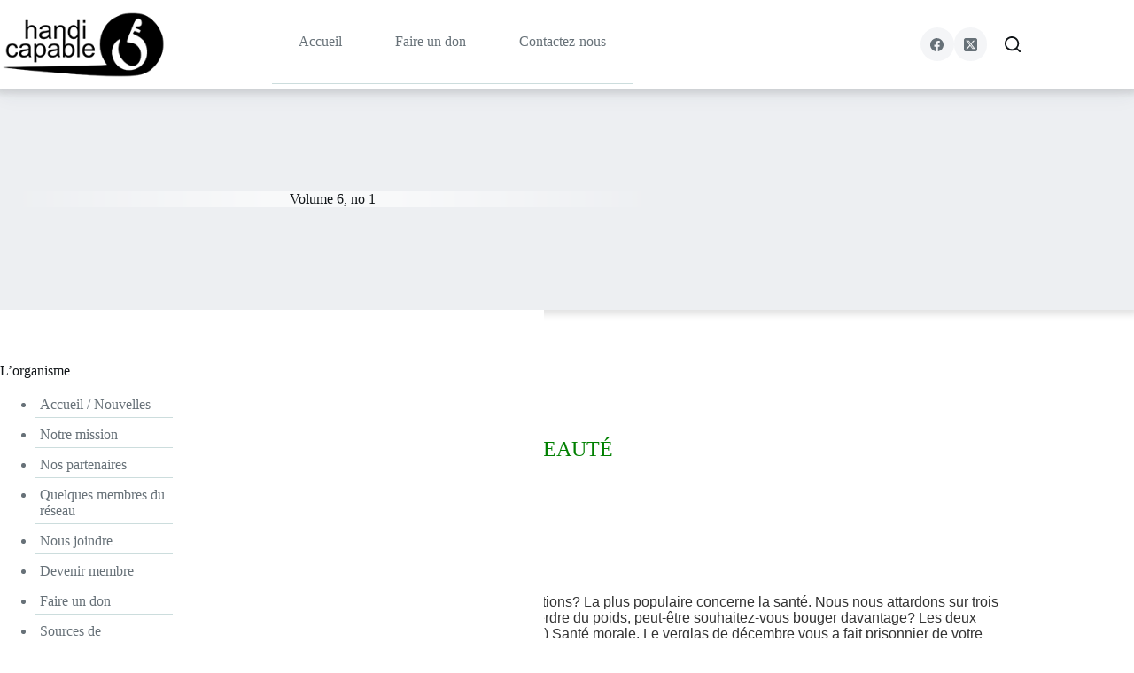

--- FILE ---
content_type: text/html; charset=UTF-8
request_url: https://www.handi-capable.net/volume-6-no-1/
body_size: 28516
content:
<!doctype html>
<html lang="fr-FR">
<head>
	
	<meta charset="UTF-8">
	<meta name="viewport" content="width=device-width, initial-scale=1, maximum-scale=5, viewport-fit=cover">
	<link rel="profile" href="https://gmpg.org/xfn/11">

	<meta name='robots' content='index, follow, max-image-preview:large, max-snippet:-1, max-video-preview:-1' />

	<!-- This site is optimized with the Yoast SEO plugin v25.1 - https://yoast.com/wordpress/plugins/seo/ -->
	<title>Volume 6, no 1 - Handi-Capable</title>
	<link rel="canonical" href="https://handi-capable.net/volume-6-no-1/" />
	<meta property="og:locale" content="fr_FR" />
	<meta property="og:type" content="article" />
	<meta property="og:title" content="Volume 6, no 1 - Handi-Capable" />
	<meta property="og:description" content="    POUR COMMENCER 2014 EN BEAUTÉ   10 janvier 2014   En ce début d&rsquo;année, avez-vous pris des résolutions? La plus populaire concerne la santé. Nous nous attardons sur trois aspects. 1) Santé physique. Si vous comptez perdre du poids, peut-être souhaitez-vous bouger davantage? Les deux premiers articles vous intéresseront sûrement! 2) Santé morale. [&hellip;]" />
	<meta property="og:url" content="https://handi-capable.net/volume-6-no-1/" />
	<meta property="og:site_name" content="Handi-Capable" />
	<meta property="article:publisher" content="https://www.facebook.com/profile.php?id=100064584674202" />
	<meta property="article:published_time" content="2014-01-10T00:26:33+00:00" />
	<meta property="article:modified_time" content="2023-08-10T16:42:28+00:00" />
	<meta name="author" content="admin" />
	<meta name="twitter:card" content="summary_large_image" />
	<meta name="twitter:creator" content="@Handicapable78c" />
	<meta name="twitter:site" content="@Handicapable78c" />
	<meta name="twitter:label1" content="Écrit par" />
	<meta name="twitter:data1" content="admin" />
	<meta name="twitter:label2" content="Durée de lecture estimée" />
	<meta name="twitter:data2" content="21 minutes" />
	<script type="application/ld+json" class="yoast-schema-graph">{"@context":"https://schema.org","@graph":[{"@type":"Article","@id":"https://handi-capable.net/volume-6-no-1/#article","isPartOf":{"@id":"https://handi-capable.net/volume-6-no-1/"},"author":{"name":"admin","@id":"https://handi-capable.net/#/schema/person/7afe4c49e4ae781266ee06c552bb6cad"},"headline":"Volume 6, no 1","datePublished":"2014-01-10T00:26:33+00:00","dateModified":"2023-08-10T16:42:28+00:00","mainEntityOfPage":{"@id":"https://handi-capable.net/volume-6-no-1/"},"wordCount":4362,"publisher":{"@id":"https://handi-capable.net/#organization"},"articleSection":["Le Journal de Francis"],"inLanguage":"fr-FR"},{"@type":"WebPage","@id":"https://handi-capable.net/volume-6-no-1/","url":"https://handi-capable.net/volume-6-no-1/","name":"Volume 6, no 1 - Handi-Capable","isPartOf":{"@id":"https://handi-capable.net/#website"},"datePublished":"2014-01-10T00:26:33+00:00","dateModified":"2023-08-10T16:42:28+00:00","breadcrumb":{"@id":"https://handi-capable.net/volume-6-no-1/#breadcrumb"},"inLanguage":"fr-FR","potentialAction":[{"@type":"ReadAction","target":["https://handi-capable.net/volume-6-no-1/"]}]},{"@type":"BreadcrumbList","@id":"https://handi-capable.net/volume-6-no-1/#breadcrumb","itemListElement":[{"@type":"ListItem","position":1,"name":"Accueil","item":"https://handi-capable.net/"},{"@type":"ListItem","position":2,"name":"Volume 6, no 1"}]},{"@type":"WebSite","@id":"https://handi-capable.net/#website","url":"https://handi-capable.net/","name":"Handi-Capable","description":"Un organisme à buts non lucratifs faisant la promotion des projets de vie","publisher":{"@id":"https://handi-capable.net/#organization"},"potentialAction":[{"@type":"SearchAction","target":{"@type":"EntryPoint","urlTemplate":"https://handi-capable.net/?s={search_term_string}"},"query-input":{"@type":"PropertyValueSpecification","valueRequired":true,"valueName":"search_term_string"}}],"inLanguage":"fr-FR"},{"@type":"Organization","@id":"https://handi-capable.net/#organization","name":"Handi-Capable","url":"https://handi-capable.net/","logo":{"@type":"ImageObject","inLanguage":"fr-FR","@id":"https://handi-capable.net/#/schema/logo/image/","url":"https://www.handi-capable.net/wp-content/uploads/2023/06/logo-1.png","contentUrl":"https://www.handi-capable.net/wp-content/uploads/2023/06/logo-1.png","width":224,"height":90,"caption":"Handi-Capable"},"image":{"@id":"https://handi-capable.net/#/schema/logo/image/"},"sameAs":["https://www.facebook.com/profile.php?id=100064584674202","https://x.com/Handicapable78c"]},{"@type":"Person","@id":"https://handi-capable.net/#/schema/person/7afe4c49e4ae781266ee06c552bb6cad","name":"admin","image":{"@type":"ImageObject","inLanguage":"fr-FR","@id":"https://handi-capable.net/#/schema/person/image/","url":"https://secure.gravatar.com/avatar/3381f2528b80f563ed1d0ccc618d9b2f1322f0415ea647d8f720e25e9105b327?s=96&d=mm&r=g","contentUrl":"https://secure.gravatar.com/avatar/3381f2528b80f563ed1d0ccc618d9b2f1322f0415ea647d8f720e25e9105b327?s=96&d=mm&r=g","caption":"admin"},"sameAs":["https://www.handi-capable.net"],"url":"https://www.handi-capable.net/author/admin_fptenion/"}]}</script>
	<!-- / Yoast SEO plugin. -->


<link rel='dns-prefetch' href='//fonts.googleapis.com' />
<link rel='dns-prefetch' href='//www.googletagmanager.com' />
<link rel="alternate" type="application/rss+xml" title="Handi-Capable &raquo; Flux" href="https://www.handi-capable.net/feed/" />
<link rel="alternate" type="application/rss+xml" title="Handi-Capable &raquo; Flux des commentaires" href="https://www.handi-capable.net/comments/feed/" />
<link rel="alternate" type="application/rss+xml" title="Handi-Capable &raquo; Volume 6, no 1 Flux des commentaires" href="https://www.handi-capable.net/volume-6-no-1/feed/" />
<link rel="alternate" title="oEmbed (JSON)" type="application/json+oembed" href="https://www.handi-capable.net/wp-json/oembed/1.0/embed?url=https%3A%2F%2Fwww.handi-capable.net%2Fvolume-6-no-1%2F" />
<link rel="alternate" title="oEmbed (XML)" type="text/xml+oembed" href="https://www.handi-capable.net/wp-json/oembed/1.0/embed?url=https%3A%2F%2Fwww.handi-capable.net%2Fvolume-6-no-1%2F&#038;format=xml" />
<style id='wp-img-auto-sizes-contain-inline-css'>
img:is([sizes=auto i],[sizes^="auto," i]){contain-intrinsic-size:3000px 1500px}
/*# sourceURL=wp-img-auto-sizes-contain-inline-css */
</style>
<link rel='stylesheet' id='blocksy-dynamic-global-css' href='https://www.handi-capable.net/wp-content/uploads/blocksy/css/global.css?ver=12636' media='all' />
<link rel='stylesheet' id='premium-addons-css' href='https://www.handi-capable.net/wp-content/plugins/premium-addons-for-elementor/assets/frontend/min-css/premium-addons.min.css?ver=4.11.9' media='all' />
<link rel='stylesheet' id='wp-block-library-css' href='https://www.handi-capable.net/wp-includes/css/dist/block-library/style.min.css?ver=6.9' media='all' />
<style id='wp-block-button-inline-css'>
.wp-block-button__link{align-content:center;box-sizing:border-box;cursor:pointer;display:inline-block;height:100%;text-align:center;word-break:break-word}.wp-block-button__link.aligncenter{text-align:center}.wp-block-button__link.alignright{text-align:right}:where(.wp-block-button__link){border-radius:9999px;box-shadow:none;padding:calc(.667em + 2px) calc(1.333em + 2px);text-decoration:none}.wp-block-button[style*=text-decoration] .wp-block-button__link{text-decoration:inherit}.wp-block-buttons>.wp-block-button.has-custom-width{max-width:none}.wp-block-buttons>.wp-block-button.has-custom-width .wp-block-button__link{width:100%}.wp-block-buttons>.wp-block-button.has-custom-font-size .wp-block-button__link{font-size:inherit}.wp-block-buttons>.wp-block-button.wp-block-button__width-25{width:calc(25% - var(--wp--style--block-gap, .5em)*.75)}.wp-block-buttons>.wp-block-button.wp-block-button__width-50{width:calc(50% - var(--wp--style--block-gap, .5em)*.5)}.wp-block-buttons>.wp-block-button.wp-block-button__width-75{width:calc(75% - var(--wp--style--block-gap, .5em)*.25)}.wp-block-buttons>.wp-block-button.wp-block-button__width-100{flex-basis:100%;width:100%}.wp-block-buttons.is-vertical>.wp-block-button.wp-block-button__width-25{width:25%}.wp-block-buttons.is-vertical>.wp-block-button.wp-block-button__width-50{width:50%}.wp-block-buttons.is-vertical>.wp-block-button.wp-block-button__width-75{width:75%}.wp-block-button.is-style-squared,.wp-block-button__link.wp-block-button.is-style-squared{border-radius:0}.wp-block-button.no-border-radius,.wp-block-button__link.no-border-radius{border-radius:0!important}:root :where(.wp-block-button .wp-block-button__link.is-style-outline),:root :where(.wp-block-button.is-style-outline>.wp-block-button__link){border:2px solid;padding:.667em 1.333em}:root :where(.wp-block-button .wp-block-button__link.is-style-outline:not(.has-text-color)),:root :where(.wp-block-button.is-style-outline>.wp-block-button__link:not(.has-text-color)){color:currentColor}:root :where(.wp-block-button .wp-block-button__link.is-style-outline:not(.has-background)),:root :where(.wp-block-button.is-style-outline>.wp-block-button__link:not(.has-background)){background-color:initial;background-image:none}
/*# sourceURL=https://www.handi-capable.net/wp-includes/blocks/button/style.min.css */
</style>
<style id='wp-block-heading-inline-css'>
h1:where(.wp-block-heading).has-background,h2:where(.wp-block-heading).has-background,h3:where(.wp-block-heading).has-background,h4:where(.wp-block-heading).has-background,h5:where(.wp-block-heading).has-background,h6:where(.wp-block-heading).has-background{padding:1.25em 2.375em}h1.has-text-align-left[style*=writing-mode]:where([style*=vertical-lr]),h1.has-text-align-right[style*=writing-mode]:where([style*=vertical-rl]),h2.has-text-align-left[style*=writing-mode]:where([style*=vertical-lr]),h2.has-text-align-right[style*=writing-mode]:where([style*=vertical-rl]),h3.has-text-align-left[style*=writing-mode]:where([style*=vertical-lr]),h3.has-text-align-right[style*=writing-mode]:where([style*=vertical-rl]),h4.has-text-align-left[style*=writing-mode]:where([style*=vertical-lr]),h4.has-text-align-right[style*=writing-mode]:where([style*=vertical-rl]),h5.has-text-align-left[style*=writing-mode]:where([style*=vertical-lr]),h5.has-text-align-right[style*=writing-mode]:where([style*=vertical-rl]),h6.has-text-align-left[style*=writing-mode]:where([style*=vertical-lr]),h6.has-text-align-right[style*=writing-mode]:where([style*=vertical-rl]){rotate:180deg}
/*# sourceURL=https://www.handi-capable.net/wp-includes/blocks/heading/style.min.css */
</style>
<style id='wp-block-buttons-inline-css'>
.wp-block-buttons{box-sizing:border-box}.wp-block-buttons.is-vertical{flex-direction:column}.wp-block-buttons.is-vertical>.wp-block-button:last-child{margin-bottom:0}.wp-block-buttons>.wp-block-button{display:inline-block;margin:0}.wp-block-buttons.is-content-justification-left{justify-content:flex-start}.wp-block-buttons.is-content-justification-left.is-vertical{align-items:flex-start}.wp-block-buttons.is-content-justification-center{justify-content:center}.wp-block-buttons.is-content-justification-center.is-vertical{align-items:center}.wp-block-buttons.is-content-justification-right{justify-content:flex-end}.wp-block-buttons.is-content-justification-right.is-vertical{align-items:flex-end}.wp-block-buttons.is-content-justification-space-between{justify-content:space-between}.wp-block-buttons.aligncenter{text-align:center}.wp-block-buttons:not(.is-content-justification-space-between,.is-content-justification-right,.is-content-justification-left,.is-content-justification-center) .wp-block-button.aligncenter{margin-left:auto;margin-right:auto;width:100%}.wp-block-buttons[style*=text-decoration] .wp-block-button,.wp-block-buttons[style*=text-decoration] .wp-block-button__link{text-decoration:inherit}.wp-block-buttons.has-custom-font-size .wp-block-button__link{font-size:inherit}.wp-block-buttons .wp-block-button__link{width:100%}.wp-block-button.aligncenter{text-align:center}
/*# sourceURL=https://www.handi-capable.net/wp-includes/blocks/buttons/style.min.css */
</style>
<style id='global-styles-inline-css'>
:root{--wp--preset--aspect-ratio--square: 1;--wp--preset--aspect-ratio--4-3: 4/3;--wp--preset--aspect-ratio--3-4: 3/4;--wp--preset--aspect-ratio--3-2: 3/2;--wp--preset--aspect-ratio--2-3: 2/3;--wp--preset--aspect-ratio--16-9: 16/9;--wp--preset--aspect-ratio--9-16: 9/16;--wp--preset--color--black: #000000;--wp--preset--color--cyan-bluish-gray: #abb8c3;--wp--preset--color--white: #ffffff;--wp--preset--color--pale-pink: #f78da7;--wp--preset--color--vivid-red: #cf2e2e;--wp--preset--color--luminous-vivid-orange: #ff6900;--wp--preset--color--luminous-vivid-amber: #fcb900;--wp--preset--color--light-green-cyan: #7bdcb5;--wp--preset--color--vivid-green-cyan: #00d084;--wp--preset--color--pale-cyan-blue: #8ed1fc;--wp--preset--color--vivid-cyan-blue: #0693e3;--wp--preset--color--vivid-purple: #9b51e0;--wp--preset--color--palette-color-1: var(--theme-palette-color-1, #779393);--wp--preset--color--palette-color-2: var(--theme-palette-color-2, #4b7878);--wp--preset--color--palette-color-3: var(--theme-palette-color-3, #677178);--wp--preset--color--palette-color-4: var(--theme-palette-color-4, #111518);--wp--preset--color--palette-color-5: var(--theme-palette-color-5, #E2E7ED);--wp--preset--color--palette-color-6: var(--theme-palette-color-6, #edeff2);--wp--preset--color--palette-color-7: var(--theme-palette-color-7, #f8f9fb);--wp--preset--color--palette-color-8: var(--theme-palette-color-8, #ffffff);--wp--preset--gradient--vivid-cyan-blue-to-vivid-purple: linear-gradient(135deg,rgb(6,147,227) 0%,rgb(155,81,224) 100%);--wp--preset--gradient--light-green-cyan-to-vivid-green-cyan: linear-gradient(135deg,rgb(122,220,180) 0%,rgb(0,208,130) 100%);--wp--preset--gradient--luminous-vivid-amber-to-luminous-vivid-orange: linear-gradient(135deg,rgb(252,185,0) 0%,rgb(255,105,0) 100%);--wp--preset--gradient--luminous-vivid-orange-to-vivid-red: linear-gradient(135deg,rgb(255,105,0) 0%,rgb(207,46,46) 100%);--wp--preset--gradient--very-light-gray-to-cyan-bluish-gray: linear-gradient(135deg,rgb(238,238,238) 0%,rgb(169,184,195) 100%);--wp--preset--gradient--cool-to-warm-spectrum: linear-gradient(135deg,rgb(74,234,220) 0%,rgb(151,120,209) 20%,rgb(207,42,186) 40%,rgb(238,44,130) 60%,rgb(251,105,98) 80%,rgb(254,248,76) 100%);--wp--preset--gradient--blush-light-purple: linear-gradient(135deg,rgb(255,206,236) 0%,rgb(152,150,240) 100%);--wp--preset--gradient--blush-bordeaux: linear-gradient(135deg,rgb(254,205,165) 0%,rgb(254,45,45) 50%,rgb(107,0,62) 100%);--wp--preset--gradient--luminous-dusk: linear-gradient(135deg,rgb(255,203,112) 0%,rgb(199,81,192) 50%,rgb(65,88,208) 100%);--wp--preset--gradient--pale-ocean: linear-gradient(135deg,rgb(255,245,203) 0%,rgb(182,227,212) 50%,rgb(51,167,181) 100%);--wp--preset--gradient--electric-grass: linear-gradient(135deg,rgb(202,248,128) 0%,rgb(113,206,126) 100%);--wp--preset--gradient--midnight: linear-gradient(135deg,rgb(2,3,129) 0%,rgb(40,116,252) 100%);--wp--preset--gradient--juicy-peach: linear-gradient(to right, #ffecd2 0%, #fcb69f 100%);--wp--preset--gradient--young-passion: linear-gradient(to right, #ff8177 0%, #ff867a 0%, #ff8c7f 21%, #f99185 52%, #cf556c 78%, #b12a5b 100%);--wp--preset--gradient--true-sunset: linear-gradient(to right, #fa709a 0%, #fee140 100%);--wp--preset--gradient--morpheus-den: linear-gradient(to top, #30cfd0 0%, #330867 100%);--wp--preset--gradient--plum-plate: linear-gradient(135deg, #667eea 0%, #764ba2 100%);--wp--preset--gradient--aqua-splash: linear-gradient(15deg, #13547a 0%, #80d0c7 100%);--wp--preset--gradient--love-kiss: linear-gradient(to top, #ff0844 0%, #ffb199 100%);--wp--preset--gradient--new-retrowave: linear-gradient(to top, #3b41c5 0%, #a981bb 49%, #ffc8a9 100%);--wp--preset--gradient--plum-bath: linear-gradient(to top, #cc208e 0%, #6713d2 100%);--wp--preset--gradient--high-flight: linear-gradient(to right, #0acffe 0%, #495aff 100%);--wp--preset--gradient--teen-party: linear-gradient(-225deg, #FF057C 0%, #8D0B93 50%, #321575 100%);--wp--preset--gradient--fabled-sunset: linear-gradient(-225deg, #231557 0%, #44107A 29%, #FF1361 67%, #FFF800 100%);--wp--preset--gradient--arielle-smile: radial-gradient(circle 248px at center, #16d9e3 0%, #30c7ec 47%, #46aef7 100%);--wp--preset--gradient--itmeo-branding: linear-gradient(180deg, #2af598 0%, #009efd 100%);--wp--preset--gradient--deep-blue: linear-gradient(to right, #6a11cb 0%, #2575fc 100%);--wp--preset--gradient--strong-bliss: linear-gradient(to right, #f78ca0 0%, #f9748f 19%, #fd868c 60%, #fe9a8b 100%);--wp--preset--gradient--sweet-period: linear-gradient(to top, #3f51b1 0%, #5a55ae 13%, #7b5fac 25%, #8f6aae 38%, #a86aa4 50%, #cc6b8e 62%, #f18271 75%, #f3a469 87%, #f7c978 100%);--wp--preset--gradient--purple-division: linear-gradient(to top, #7028e4 0%, #e5b2ca 100%);--wp--preset--gradient--cold-evening: linear-gradient(to top, #0c3483 0%, #a2b6df 100%, #6b8cce 100%, #a2b6df 100%);--wp--preset--gradient--mountain-rock: linear-gradient(to right, #868f96 0%, #596164 100%);--wp--preset--gradient--desert-hump: linear-gradient(to top, #c79081 0%, #dfa579 100%);--wp--preset--gradient--ethernal-constance: linear-gradient(to top, #09203f 0%, #537895 100%);--wp--preset--gradient--happy-memories: linear-gradient(-60deg, #ff5858 0%, #f09819 100%);--wp--preset--gradient--grown-early: linear-gradient(to top, #0ba360 0%, #3cba92 100%);--wp--preset--gradient--morning-salad: linear-gradient(-225deg, #B7F8DB 0%, #50A7C2 100%);--wp--preset--gradient--night-call: linear-gradient(-225deg, #AC32E4 0%, #7918F2 48%, #4801FF 100%);--wp--preset--gradient--mind-crawl: linear-gradient(-225deg, #473B7B 0%, #3584A7 51%, #30D2BE 100%);--wp--preset--gradient--angel-care: linear-gradient(-225deg, #FFE29F 0%, #FFA99F 48%, #FF719A 100%);--wp--preset--gradient--juicy-cake: linear-gradient(to top, #e14fad 0%, #f9d423 100%);--wp--preset--gradient--rich-metal: linear-gradient(to right, #d7d2cc 0%, #304352 100%);--wp--preset--gradient--mole-hall: linear-gradient(-20deg, #616161 0%, #9bc5c3 100%);--wp--preset--gradient--cloudy-knoxville: linear-gradient(120deg, #fdfbfb 0%, #ebedee 100%);--wp--preset--gradient--soft-grass: linear-gradient(to top, #c1dfc4 0%, #deecdd 100%);--wp--preset--gradient--saint-petersburg: linear-gradient(135deg, #f5f7fa 0%, #c3cfe2 100%);--wp--preset--gradient--everlasting-sky: linear-gradient(135deg, #fdfcfb 0%, #e2d1c3 100%);--wp--preset--gradient--kind-steel: linear-gradient(-20deg, #e9defa 0%, #fbfcdb 100%);--wp--preset--gradient--over-sun: linear-gradient(60deg, #abecd6 0%, #fbed96 100%);--wp--preset--gradient--premium-white: linear-gradient(to top, #d5d4d0 0%, #d5d4d0 1%, #eeeeec 31%, #efeeec 75%, #e9e9e7 100%);--wp--preset--gradient--clean-mirror: linear-gradient(45deg, #93a5cf 0%, #e4efe9 100%);--wp--preset--gradient--wild-apple: linear-gradient(to top, #d299c2 0%, #fef9d7 100%);--wp--preset--gradient--snow-again: linear-gradient(to top, #e6e9f0 0%, #eef1f5 100%);--wp--preset--gradient--confident-cloud: linear-gradient(to top, #dad4ec 0%, #dad4ec 1%, #f3e7e9 100%);--wp--preset--gradient--glass-water: linear-gradient(to top, #dfe9f3 0%, white 100%);--wp--preset--gradient--perfect-white: linear-gradient(-225deg, #E3FDF5 0%, #FFE6FA 100%);--wp--preset--font-size--small: 13px;--wp--preset--font-size--medium: 20px;--wp--preset--font-size--large: clamp(22px, 1.375rem + ((1vw - 3.2px) * 0.625), 30px);--wp--preset--font-size--x-large: clamp(30px, 1.875rem + ((1vw - 3.2px) * 1.563), 50px);--wp--preset--font-size--xx-large: clamp(45px, 2.813rem + ((1vw - 3.2px) * 2.734), 80px);--wp--preset--spacing--20: 0.44rem;--wp--preset--spacing--30: 0.67rem;--wp--preset--spacing--40: 1rem;--wp--preset--spacing--50: 1.5rem;--wp--preset--spacing--60: 2.25rem;--wp--preset--spacing--70: 3.38rem;--wp--preset--spacing--80: 5.06rem;--wp--preset--shadow--natural: 6px 6px 9px rgba(0, 0, 0, 0.2);--wp--preset--shadow--deep: 12px 12px 50px rgba(0, 0, 0, 0.4);--wp--preset--shadow--sharp: 6px 6px 0px rgba(0, 0, 0, 0.2);--wp--preset--shadow--outlined: 6px 6px 0px -3px rgb(255, 255, 255), 6px 6px rgb(0, 0, 0);--wp--preset--shadow--crisp: 6px 6px 0px rgb(0, 0, 0);}:root { --wp--style--global--content-size: var(--theme-block-max-width);--wp--style--global--wide-size: var(--theme-block-wide-max-width); }:where(body) { margin: 0; }.wp-site-blocks > .alignleft { float: left; margin-right: 2em; }.wp-site-blocks > .alignright { float: right; margin-left: 2em; }.wp-site-blocks > .aligncenter { justify-content: center; margin-left: auto; margin-right: auto; }:where(.wp-site-blocks) > * { margin-block-start: var(--theme-content-spacing); margin-block-end: 0; }:where(.wp-site-blocks) > :first-child { margin-block-start: 0; }:where(.wp-site-blocks) > :last-child { margin-block-end: 0; }:root { --wp--style--block-gap: var(--theme-content-spacing); }:root :where(.is-layout-flow) > :first-child{margin-block-start: 0;}:root :where(.is-layout-flow) > :last-child{margin-block-end: 0;}:root :where(.is-layout-flow) > *{margin-block-start: var(--theme-content-spacing);margin-block-end: 0;}:root :where(.is-layout-constrained) > :first-child{margin-block-start: 0;}:root :where(.is-layout-constrained) > :last-child{margin-block-end: 0;}:root :where(.is-layout-constrained) > *{margin-block-start: var(--theme-content-spacing);margin-block-end: 0;}:root :where(.is-layout-flex){gap: var(--theme-content-spacing);}:root :where(.is-layout-grid){gap: var(--theme-content-spacing);}.is-layout-flow > .alignleft{float: left;margin-inline-start: 0;margin-inline-end: 2em;}.is-layout-flow > .alignright{float: right;margin-inline-start: 2em;margin-inline-end: 0;}.is-layout-flow > .aligncenter{margin-left: auto !important;margin-right: auto !important;}.is-layout-constrained > .alignleft{float: left;margin-inline-start: 0;margin-inline-end: 2em;}.is-layout-constrained > .alignright{float: right;margin-inline-start: 2em;margin-inline-end: 0;}.is-layout-constrained > .aligncenter{margin-left: auto !important;margin-right: auto !important;}.is-layout-constrained > :where(:not(.alignleft):not(.alignright):not(.alignfull)){max-width: var(--wp--style--global--content-size);margin-left: auto !important;margin-right: auto !important;}.is-layout-constrained > .alignwide{max-width: var(--wp--style--global--wide-size);}body .is-layout-flex{display: flex;}.is-layout-flex{flex-wrap: wrap;align-items: center;}.is-layout-flex > :is(*, div){margin: 0;}body .is-layout-grid{display: grid;}.is-layout-grid > :is(*, div){margin: 0;}body{padding-top: 0px;padding-right: 0px;padding-bottom: 0px;padding-left: 0px;}:root :where(.wp-element-button, .wp-block-button__link){font-style: inherit;font-weight: inherit;letter-spacing: inherit;text-transform: inherit;}.has-black-color{color: var(--wp--preset--color--black) !important;}.has-cyan-bluish-gray-color{color: var(--wp--preset--color--cyan-bluish-gray) !important;}.has-white-color{color: var(--wp--preset--color--white) !important;}.has-pale-pink-color{color: var(--wp--preset--color--pale-pink) !important;}.has-vivid-red-color{color: var(--wp--preset--color--vivid-red) !important;}.has-luminous-vivid-orange-color{color: var(--wp--preset--color--luminous-vivid-orange) !important;}.has-luminous-vivid-amber-color{color: var(--wp--preset--color--luminous-vivid-amber) !important;}.has-light-green-cyan-color{color: var(--wp--preset--color--light-green-cyan) !important;}.has-vivid-green-cyan-color{color: var(--wp--preset--color--vivid-green-cyan) !important;}.has-pale-cyan-blue-color{color: var(--wp--preset--color--pale-cyan-blue) !important;}.has-vivid-cyan-blue-color{color: var(--wp--preset--color--vivid-cyan-blue) !important;}.has-vivid-purple-color{color: var(--wp--preset--color--vivid-purple) !important;}.has-palette-color-1-color{color: var(--wp--preset--color--palette-color-1) !important;}.has-palette-color-2-color{color: var(--wp--preset--color--palette-color-2) !important;}.has-palette-color-3-color{color: var(--wp--preset--color--palette-color-3) !important;}.has-palette-color-4-color{color: var(--wp--preset--color--palette-color-4) !important;}.has-palette-color-5-color{color: var(--wp--preset--color--palette-color-5) !important;}.has-palette-color-6-color{color: var(--wp--preset--color--palette-color-6) !important;}.has-palette-color-7-color{color: var(--wp--preset--color--palette-color-7) !important;}.has-palette-color-8-color{color: var(--wp--preset--color--palette-color-8) !important;}.has-black-background-color{background-color: var(--wp--preset--color--black) !important;}.has-cyan-bluish-gray-background-color{background-color: var(--wp--preset--color--cyan-bluish-gray) !important;}.has-white-background-color{background-color: var(--wp--preset--color--white) !important;}.has-pale-pink-background-color{background-color: var(--wp--preset--color--pale-pink) !important;}.has-vivid-red-background-color{background-color: var(--wp--preset--color--vivid-red) !important;}.has-luminous-vivid-orange-background-color{background-color: var(--wp--preset--color--luminous-vivid-orange) !important;}.has-luminous-vivid-amber-background-color{background-color: var(--wp--preset--color--luminous-vivid-amber) !important;}.has-light-green-cyan-background-color{background-color: var(--wp--preset--color--light-green-cyan) !important;}.has-vivid-green-cyan-background-color{background-color: var(--wp--preset--color--vivid-green-cyan) !important;}.has-pale-cyan-blue-background-color{background-color: var(--wp--preset--color--pale-cyan-blue) !important;}.has-vivid-cyan-blue-background-color{background-color: var(--wp--preset--color--vivid-cyan-blue) !important;}.has-vivid-purple-background-color{background-color: var(--wp--preset--color--vivid-purple) !important;}.has-palette-color-1-background-color{background-color: var(--wp--preset--color--palette-color-1) !important;}.has-palette-color-2-background-color{background-color: var(--wp--preset--color--palette-color-2) !important;}.has-palette-color-3-background-color{background-color: var(--wp--preset--color--palette-color-3) !important;}.has-palette-color-4-background-color{background-color: var(--wp--preset--color--palette-color-4) !important;}.has-palette-color-5-background-color{background-color: var(--wp--preset--color--palette-color-5) !important;}.has-palette-color-6-background-color{background-color: var(--wp--preset--color--palette-color-6) !important;}.has-palette-color-7-background-color{background-color: var(--wp--preset--color--palette-color-7) !important;}.has-palette-color-8-background-color{background-color: var(--wp--preset--color--palette-color-8) !important;}.has-black-border-color{border-color: var(--wp--preset--color--black) !important;}.has-cyan-bluish-gray-border-color{border-color: var(--wp--preset--color--cyan-bluish-gray) !important;}.has-white-border-color{border-color: var(--wp--preset--color--white) !important;}.has-pale-pink-border-color{border-color: var(--wp--preset--color--pale-pink) !important;}.has-vivid-red-border-color{border-color: var(--wp--preset--color--vivid-red) !important;}.has-luminous-vivid-orange-border-color{border-color: var(--wp--preset--color--luminous-vivid-orange) !important;}.has-luminous-vivid-amber-border-color{border-color: var(--wp--preset--color--luminous-vivid-amber) !important;}.has-light-green-cyan-border-color{border-color: var(--wp--preset--color--light-green-cyan) !important;}.has-vivid-green-cyan-border-color{border-color: var(--wp--preset--color--vivid-green-cyan) !important;}.has-pale-cyan-blue-border-color{border-color: var(--wp--preset--color--pale-cyan-blue) !important;}.has-vivid-cyan-blue-border-color{border-color: var(--wp--preset--color--vivid-cyan-blue) !important;}.has-vivid-purple-border-color{border-color: var(--wp--preset--color--vivid-purple) !important;}.has-palette-color-1-border-color{border-color: var(--wp--preset--color--palette-color-1) !important;}.has-palette-color-2-border-color{border-color: var(--wp--preset--color--palette-color-2) !important;}.has-palette-color-3-border-color{border-color: var(--wp--preset--color--palette-color-3) !important;}.has-palette-color-4-border-color{border-color: var(--wp--preset--color--palette-color-4) !important;}.has-palette-color-5-border-color{border-color: var(--wp--preset--color--palette-color-5) !important;}.has-palette-color-6-border-color{border-color: var(--wp--preset--color--palette-color-6) !important;}.has-palette-color-7-border-color{border-color: var(--wp--preset--color--palette-color-7) !important;}.has-palette-color-8-border-color{border-color: var(--wp--preset--color--palette-color-8) !important;}.has-vivid-cyan-blue-to-vivid-purple-gradient-background{background: var(--wp--preset--gradient--vivid-cyan-blue-to-vivid-purple) !important;}.has-light-green-cyan-to-vivid-green-cyan-gradient-background{background: var(--wp--preset--gradient--light-green-cyan-to-vivid-green-cyan) !important;}.has-luminous-vivid-amber-to-luminous-vivid-orange-gradient-background{background: var(--wp--preset--gradient--luminous-vivid-amber-to-luminous-vivid-orange) !important;}.has-luminous-vivid-orange-to-vivid-red-gradient-background{background: var(--wp--preset--gradient--luminous-vivid-orange-to-vivid-red) !important;}.has-very-light-gray-to-cyan-bluish-gray-gradient-background{background: var(--wp--preset--gradient--very-light-gray-to-cyan-bluish-gray) !important;}.has-cool-to-warm-spectrum-gradient-background{background: var(--wp--preset--gradient--cool-to-warm-spectrum) !important;}.has-blush-light-purple-gradient-background{background: var(--wp--preset--gradient--blush-light-purple) !important;}.has-blush-bordeaux-gradient-background{background: var(--wp--preset--gradient--blush-bordeaux) !important;}.has-luminous-dusk-gradient-background{background: var(--wp--preset--gradient--luminous-dusk) !important;}.has-pale-ocean-gradient-background{background: var(--wp--preset--gradient--pale-ocean) !important;}.has-electric-grass-gradient-background{background: var(--wp--preset--gradient--electric-grass) !important;}.has-midnight-gradient-background{background: var(--wp--preset--gradient--midnight) !important;}.has-juicy-peach-gradient-background{background: var(--wp--preset--gradient--juicy-peach) !important;}.has-young-passion-gradient-background{background: var(--wp--preset--gradient--young-passion) !important;}.has-true-sunset-gradient-background{background: var(--wp--preset--gradient--true-sunset) !important;}.has-morpheus-den-gradient-background{background: var(--wp--preset--gradient--morpheus-den) !important;}.has-plum-plate-gradient-background{background: var(--wp--preset--gradient--plum-plate) !important;}.has-aqua-splash-gradient-background{background: var(--wp--preset--gradient--aqua-splash) !important;}.has-love-kiss-gradient-background{background: var(--wp--preset--gradient--love-kiss) !important;}.has-new-retrowave-gradient-background{background: var(--wp--preset--gradient--new-retrowave) !important;}.has-plum-bath-gradient-background{background: var(--wp--preset--gradient--plum-bath) !important;}.has-high-flight-gradient-background{background: var(--wp--preset--gradient--high-flight) !important;}.has-teen-party-gradient-background{background: var(--wp--preset--gradient--teen-party) !important;}.has-fabled-sunset-gradient-background{background: var(--wp--preset--gradient--fabled-sunset) !important;}.has-arielle-smile-gradient-background{background: var(--wp--preset--gradient--arielle-smile) !important;}.has-itmeo-branding-gradient-background{background: var(--wp--preset--gradient--itmeo-branding) !important;}.has-deep-blue-gradient-background{background: var(--wp--preset--gradient--deep-blue) !important;}.has-strong-bliss-gradient-background{background: var(--wp--preset--gradient--strong-bliss) !important;}.has-sweet-period-gradient-background{background: var(--wp--preset--gradient--sweet-period) !important;}.has-purple-division-gradient-background{background: var(--wp--preset--gradient--purple-division) !important;}.has-cold-evening-gradient-background{background: var(--wp--preset--gradient--cold-evening) !important;}.has-mountain-rock-gradient-background{background: var(--wp--preset--gradient--mountain-rock) !important;}.has-desert-hump-gradient-background{background: var(--wp--preset--gradient--desert-hump) !important;}.has-ethernal-constance-gradient-background{background: var(--wp--preset--gradient--ethernal-constance) !important;}.has-happy-memories-gradient-background{background: var(--wp--preset--gradient--happy-memories) !important;}.has-grown-early-gradient-background{background: var(--wp--preset--gradient--grown-early) !important;}.has-morning-salad-gradient-background{background: var(--wp--preset--gradient--morning-salad) !important;}.has-night-call-gradient-background{background: var(--wp--preset--gradient--night-call) !important;}.has-mind-crawl-gradient-background{background: var(--wp--preset--gradient--mind-crawl) !important;}.has-angel-care-gradient-background{background: var(--wp--preset--gradient--angel-care) !important;}.has-juicy-cake-gradient-background{background: var(--wp--preset--gradient--juicy-cake) !important;}.has-rich-metal-gradient-background{background: var(--wp--preset--gradient--rich-metal) !important;}.has-mole-hall-gradient-background{background: var(--wp--preset--gradient--mole-hall) !important;}.has-cloudy-knoxville-gradient-background{background: var(--wp--preset--gradient--cloudy-knoxville) !important;}.has-soft-grass-gradient-background{background: var(--wp--preset--gradient--soft-grass) !important;}.has-saint-petersburg-gradient-background{background: var(--wp--preset--gradient--saint-petersburg) !important;}.has-everlasting-sky-gradient-background{background: var(--wp--preset--gradient--everlasting-sky) !important;}.has-kind-steel-gradient-background{background: var(--wp--preset--gradient--kind-steel) !important;}.has-over-sun-gradient-background{background: var(--wp--preset--gradient--over-sun) !important;}.has-premium-white-gradient-background{background: var(--wp--preset--gradient--premium-white) !important;}.has-clean-mirror-gradient-background{background: var(--wp--preset--gradient--clean-mirror) !important;}.has-wild-apple-gradient-background{background: var(--wp--preset--gradient--wild-apple) !important;}.has-snow-again-gradient-background{background: var(--wp--preset--gradient--snow-again) !important;}.has-confident-cloud-gradient-background{background: var(--wp--preset--gradient--confident-cloud) !important;}.has-glass-water-gradient-background{background: var(--wp--preset--gradient--glass-water) !important;}.has-perfect-white-gradient-background{background: var(--wp--preset--gradient--perfect-white) !important;}.has-small-font-size{font-size: var(--wp--preset--font-size--small) !important;}.has-medium-font-size{font-size: var(--wp--preset--font-size--medium) !important;}.has-large-font-size{font-size: var(--wp--preset--font-size--large) !important;}.has-x-large-font-size{font-size: var(--wp--preset--font-size--x-large) !important;}.has-xx-large-font-size{font-size: var(--wp--preset--font-size--xx-large) !important;}
/*# sourceURL=global-styles-inline-css */
</style>
<style id='block-style-variation-styles-inline-css'>
:root :where(.wp-block-button.is-style-outline--1 .wp-block-button__link){background: transparent none;border-color: currentColor;border-width: 2px;border-style: solid;color: currentColor;padding-top: 0.667em;padding-right: 1.33em;padding-bottom: 0.667em;padding-left: 1.33em;}
/*# sourceURL=block-style-variation-styles-inline-css */
</style>
<style id='core-block-supports-inline-css'>
.wp-container-core-buttons-is-layout-fc4fd283{justify-content:flex-start;}
/*# sourceURL=core-block-supports-inline-css */
</style>

<link rel='stylesheet' id='contact-form-7-css' href='https://www.handi-capable.net/wp-content/plugins/contact-form-7/includes/css/styles.css?ver=6.0.6' media='all' />
<link rel='stylesheet' id='parent-style-css' href='https://www.handi-capable.net/wp-content/themes/blocksy/style.css?ver=6.9' media='all' />
<link rel='stylesheet' id='blocksy-fonts-font-source-google-css' href='https://fonts.googleapis.com/css2?family=Merriweather:wght@700&#038;display=swap' media='all' />
<link rel='stylesheet' id='ct-main-styles-css' href='https://www.handi-capable.net/wp-content/themes/blocksy/static/bundle/main.min.css?ver=2.0.99' media='all' />
<link rel='stylesheet' id='ct-page-title-styles-css' href='https://www.handi-capable.net/wp-content/themes/blocksy/static/bundle/page-title.min.css?ver=2.0.99' media='all' />
<link rel='stylesheet' id='ct-elementor-styles-css' href='https://www.handi-capable.net/wp-content/themes/blocksy/static/bundle/elementor-frontend.min.css?ver=2.0.99' media='all' />
<link rel='stylesheet' id='ct-sidebar-styles-css' href='https://www.handi-capable.net/wp-content/themes/blocksy/static/bundle/sidebar.min.css?ver=2.0.99' media='all' />
<link rel='stylesheet' id='ct-cf-7-styles-css' href='https://www.handi-capable.net/wp-content/themes/blocksy/static/bundle/cf-7.min.css?ver=2.0.99' media='all' />
<link rel='stylesheet' id='ct-wpforms-styles-css' href='https://www.handi-capable.net/wp-content/themes/blocksy/static/bundle/wpforms.min.css?ver=2.0.99' media='all' />
<link rel='stylesheet' id='elementor-frontend-css' href='https://www.handi-capable.net/wp-content/plugins/elementor/assets/css/frontend.min.css?ver=3.29.0' media='all' />
<link rel='stylesheet' id='eael-general-css' href='https://www.handi-capable.net/wp-content/plugins/essential-addons-for-elementor-lite/assets/front-end/css/view/general.min.css?ver=6.1.14' media='all' />
<script src="https://www.handi-capable.net/wp-includes/js/jquery/jquery.min.js?ver=3.7.1" id="jquery-core-js"></script>
<script src="https://www.handi-capable.net/wp-includes/js/jquery/jquery-migrate.min.js?ver=3.4.1" id="jquery-migrate-js"></script>
<link rel="https://api.w.org/" href="https://www.handi-capable.net/wp-json/" /><link rel="alternate" title="JSON" type="application/json" href="https://www.handi-capable.net/wp-json/wp/v2/posts/1656" /><link rel="EditURI" type="application/rsd+xml" title="RSD" href="https://www.handi-capable.net/xmlrpc.php?rsd" />
<meta name="generator" content="WordPress 6.9" />
<link rel='shortlink' href='https://www.handi-capable.net/?p=1656' />
<meta name="generator" content="Site Kit by Google 1.153.0" /><noscript><link rel='stylesheet' href='https://www.handi-capable.net/wp-content/themes/blocksy/static/bundle/no-scripts.min.css' type='text/css'></noscript>
<meta name="generator" content="Elementor 3.29.0; features: additional_custom_breakpoints, e_local_google_fonts; settings: css_print_method-external, google_font-enabled, font_display-swap">
			<style>
				.e-con.e-parent:nth-of-type(n+4):not(.e-lazyloaded):not(.e-no-lazyload),
				.e-con.e-parent:nth-of-type(n+4):not(.e-lazyloaded):not(.e-no-lazyload) * {
					background-image: none !important;
				}
				@media screen and (max-height: 1024px) {
					.e-con.e-parent:nth-of-type(n+3):not(.e-lazyloaded):not(.e-no-lazyload),
					.e-con.e-parent:nth-of-type(n+3):not(.e-lazyloaded):not(.e-no-lazyload) * {
						background-image: none !important;
					}
				}
				@media screen and (max-height: 640px) {
					.e-con.e-parent:nth-of-type(n+2):not(.e-lazyloaded):not(.e-no-lazyload),
					.e-con.e-parent:nth-of-type(n+2):not(.e-lazyloaded):not(.e-no-lazyload) * {
						background-image: none !important;
					}
				}
			</style>
			<link rel="icon" href="https://www.handi-capable.net/wp-content/uploads/2023/06/cropped-logo-32x32.jpg" sizes="32x32" />
<link rel="icon" href="https://www.handi-capable.net/wp-content/uploads/2023/06/cropped-logo-192x192.jpg" sizes="192x192" />
<link rel="apple-touch-icon" href="https://www.handi-capable.net/wp-content/uploads/2023/06/cropped-logo-180x180.jpg" />
<meta name="msapplication-TileImage" content="https://www.handi-capable.net/wp-content/uploads/2023/06/cropped-logo-270x270.jpg" />
		<style id="wp-custom-css">
			form {
	--form-field-padding: 0 18px;
}

#post-2244 .entry-title, .entry-meta{
display: none;
}

#post-2244 {
	box-shadow:none;
	margin-bottom:-30px;
}

.premium-blog-entry-meta{
position: absolute;
    right: 0px;
}
li {
    border-bottom: 1px solid #ccdddd;
    margin-bottom: 5px;
	  padding: 5px;
}
li:hover:hover {
    border-bottom: 1px solid #324a4a;
}

.menu-item a:hover {
color: #324a4a;
}

.home h1.entry-title{display:none!important;}

.entry-header .page-title, .ct-breadcrumbs{
	text-shadow:0px 0px 20px #fff;
	background: linear-gradient(90deg, rgba(255,255,255,0) 0%, rgba(255,255,255,0.6) 40%, rgba(255,255,255,0.6) 60%, rgba(255,255,255,0) 100%);
}
.hero-section, .ct-header{-webkit-box-shadow: 0px 0px 8px 5px rgba(0,0,0,0.12); 
box-shadow: 0px 0px 8px 5px rgba(0,0,0,0.12);}

ul li:last-child{margin-bottom:5px!important;}
input[type=search]:focus{color:#000!important;}
.ct-footer {margin-top:15px;}
.page-id-1109 #main .ct-container, .page-id-672 #main .ct-container{margin-top:60px}



		</style>
			</head>


<body class="wp-singular post-template-default single single-post postid-1656 single-format-standard wp-custom-logo wp-embed-responsive wp-theme-blocksy wp-child-theme-blocksy-child elementor-default elementor-kit-6 ct-elementor-default-template" data-link="type-2" data-prefix="single_blog_post" data-header="type-1:sticky" data-footer="type-1" itemscope="itemscope" itemtype="https://schema.org/Blog">

<a class="skip-link screen-reader-text" href="#main">Passer au contenu</a><div class="ct-drawer-canvas" data-location="start">
		<div id="search-modal" class="ct-panel" data-behaviour="modal" aria-label="Modale de recherche" inert>
			<div class="ct-panel-actions">
				<button class="ct-toggle-close" data-type="type-1" aria-label="Fermer la modale de recherche">
					<svg class="ct-icon" width="12" height="12" viewBox="0 0 15 15"><path d="M1 15a1 1 0 01-.71-.29 1 1 0 010-1.41l5.8-5.8-5.8-5.8A1 1 0 011.7.29l5.8 5.8 5.8-5.8a1 1 0 011.41 1.41l-5.8 5.8 5.8 5.8a1 1 0 01-1.41 1.41l-5.8-5.8-5.8 5.8A1 1 0 011 15z"/></svg>				</button>
			</div>

			<div class="ct-panel-content">
				

<form role="search" method="get" class="ct-search-form"  action="https://www.handi-capable.net/" aria-haspopup="listbox" data-live-results="thumbs">

	<input type="search" class="modal-field" placeholder="Recherche" value="" name="s" autocomplete="off" title="Rechercher…" aria-label="Rechercher…">

	<div class="ct-search-form-controls">
		
		<button type="submit" class="wp-element-button" data-button="icon" aria-label="Bouton de recherche">
			<svg class="ct-icon ct-search-button-content" aria-hidden="true" width="15" height="15" viewBox="0 0 15 15"><path d="M14.8,13.7L12,11c0.9-1.2,1.5-2.6,1.5-4.2c0-3.7-3-6.8-6.8-6.8S0,3,0,6.8s3,6.8,6.8,6.8c1.6,0,3.1-0.6,4.2-1.5l2.8,2.8c0.1,0.1,0.3,0.2,0.5,0.2s0.4-0.1,0.5-0.2C15.1,14.5,15.1,14,14.8,13.7z M1.5,6.8c0-2.9,2.4-5.2,5.2-5.2S12,3.9,12,6.8S9.6,12,6.8,12S1.5,9.6,1.5,6.8z"/></svg>
			<span class="ct-ajax-loader">
				<svg viewBox="0 0 24 24">
					<circle cx="12" cy="12" r="10" opacity="0.2" fill="none" stroke="currentColor" stroke-miterlimit="10" stroke-width="2"/>

					<path d="m12,2c5.52,0,10,4.48,10,10" fill="none" stroke="currentColor" stroke-linecap="round" stroke-miterlimit="10" stroke-width="2">
						<animateTransform
							attributeName="transform"
							attributeType="XML"
							type="rotate"
							dur="0.6s"
							from="0 12 12"
							to="360 12 12"
							repeatCount="indefinite"
						/>
					</path>
				</svg>
			</span>
		</button>

		
					<input type="hidden" name="ct_post_type" value="post:page:class">
		
		

		<input type="hidden" value="473bb547b3" class="ct-live-results-nonce">	</div>

			<div class="screen-reader-text" aria-live="polite" role="status">
			Aucun résultat		</div>
	
</form>


			</div>
		</div>

		<div id="offcanvas" class="ct-panel ct-header" data-behaviour="modal" aria-label="Modale hors champ" inert="">
		<div class="ct-panel-actions">
			
			<button class="ct-toggle-close" data-type="type-1" aria-label="Fermer le tiroir">
				<svg class="ct-icon" width="12" height="12" viewBox="0 0 15 15"><path d="M1 15a1 1 0 01-.71-.29 1 1 0 010-1.41l5.8-5.8-5.8-5.8A1 1 0 011.7.29l5.8 5.8 5.8-5.8a1 1 0 011.41 1.41l-5.8 5.8 5.8 5.8a1 1 0 01-1.41 1.41l-5.8-5.8-5.8 5.8A1 1 0 011 15z"/></svg>
			</button>
		</div>
		<div class="ct-panel-content" data-device="desktop"><div class="ct-panel-content-inner"></div></div><div class="ct-panel-content" data-device="mobile"><div class="ct-panel-content-inner">
<a href="https://www.handi-capable.net/" class="site-logo-container" data-id="offcanvas-logo" rel="home" itemprop="url">
			<img width="224" height="90" src="https://www.handi-capable.net/wp-content/uploads/2023/06/logo-1.png" class="default-logo" alt="Handi-Capable" decoding="async" />	</a>


<nav
	class="mobile-menu menu-container"
	data-id="mobile-menu" data-interaction="click" data-toggle-type="type-1" data-submenu-dots="yes"	aria-label="L&#039;organisme">

	<ul id="menu-lorganisme" class=""><li id="menu-item-3462" class="menu-item menu-item-type-custom menu-item-object-custom menu-item-3462"><a href="/" class="ct-menu-link">Accueil / Nouvelles</a></li>
<li id="menu-item-1079" class="menu-item menu-item-type-post_type menu-item-object-page menu-item-1079"><a href="https://www.handi-capable.net/la-mission-de-handi-capable/" class="ct-menu-link">Notre mission</a></li>
<li id="menu-item-1078" class="menu-item menu-item-type-post_type menu-item-object-page menu-item-1078"><a href="https://www.handi-capable.net/nos-partenaires/" class="ct-menu-link">Nos partenaires</a></li>
<li id="menu-item-3667" class="menu-item menu-item-type-post_type menu-item-object-page menu-item-3667"><a href="https://www.handi-capable.net/quelques-membres-du-reseau/" class="ct-menu-link">Quelques membres du réseau</a></li>
<li id="menu-item-1090" class="menu-item menu-item-type-post_type menu-item-object-page menu-item-1090"><a href="https://www.handi-capable.net/contact/" class="ct-menu-link">Nous joindre</a></li>
<li id="menu-item-1116" class="menu-item menu-item-type-post_type menu-item-object-page menu-item-1116"><a href="https://www.handi-capable.net/devenir-membre/" class="ct-menu-link">Devenir membre</a></li>
<li id="menu-item-3656" class="menu-item menu-item-type-post_type menu-item-object-page menu-item-3656"><a href="https://www.handi-capable.net/faire-un-don/" class="ct-menu-link">Faire un don</a></li>
<li id="menu-item-1077" class="menu-item menu-item-type-post_type menu-item-object-page menu-item-1077"><a href="https://www.handi-capable.net/les-ressources-financieres/" class="ct-menu-link">Sources de financement</a></li>
<li id="menu-item-1076" class="menu-item menu-item-type-post_type menu-item-object-page menu-item-1076"><a href="https://www.handi-capable.net/handi-capable-en-resume/" class="ct-menu-link">Handi-Capable : le fonctionnement</a></li>
<li id="menu-item-1089" class="menu-item menu-item-type-post_type menu-item-object-page menu-item-1089"><a href="https://www.handi-capable.net/avis-important-droit-dauteur/" class="ct-menu-link">Droit d’auteur</a></li>
</ul></nav>


<div
	class="ct-header-socials "
	data-id="socials">

	
		<div class="ct-social-box" data-color="custom" data-icon-size="custom" data-icons-type="rounded:solid" >
			
			
							
				<a href="https://www.facebook.com/profile.php?id=100064584674202&amp;ref=hl" data-network="facebook" aria-label="Facebook">
					<span class="ct-icon-container">
					<svg
					width="20px"
					height="20px"
					viewBox="0 0 20 20"
					aria-hidden="true">
						<path d="M20,10.1c0-5.5-4.5-10-10-10S0,4.5,0,10.1c0,5,3.7,9.1,8.4,9.9v-7H5.9v-2.9h2.5V7.9C8.4,5.4,9.9,4,12.2,4c1.1,0,2.2,0.2,2.2,0.2v2.5h-1.3c-1.2,0-1.6,0.8-1.6,1.6v1.9h2.8L13.9,13h-2.3v7C16.3,19.2,20,15.1,20,10.1z"/>
					</svg>
				</span>				</a>
							
				<a href="https://twitter.com/Handicapable78c" data-network="twitter" aria-label="X (Twitter)">
					<span class="ct-icon-container">
					<svg
					width="20px"
					height="20px"
					viewBox="0 0 20 20"
					aria-hidden="true">
						<path d="M2.9 0C1.3 0 0 1.3 0 2.9v14.3C0 18.7 1.3 20 2.9 20h14.3c1.6 0 2.9-1.3 2.9-2.9V2.9C20 1.3 18.7 0 17.1 0H2.9zm13.2 3.8L11.5 9l5.5 7.2h-4.3l-3.3-4.4-3.8 4.4H3.4l5-5.7-5.3-6.7h4.4l3 4 3.5-4h2.1zM14.4 15 6.8 5H5.6l7.7 10h1.1z"/>
					</svg>
				</span>				</a>
											
			
					</div>

	
</div>

<div
	class="ct-header-cta"
	data-id="button">
	<a
		href="/menus/"
		class="ct-button"
		data-size="medium" aria-label="Toutes les pages">
		Toutes les pages	</a>
</div>
</div></div></div></div>
<div id="main-container">
	<header id="header" class="ct-header" data-id="type-1" itemscope="" itemtype="https://schema.org/WPHeader"><div data-device="desktop"><div class="ct-sticky-container"><div data-sticky="shrink"><div data-row="middle" data-column-set="2"><div class="ct-container"><div data-column="start" data-placements="1"><div data-items="primary">
<div	class="site-branding"
	data-id="logo"		itemscope="itemscope" itemtype="https://schema.org/Organization">

			<a href="https://www.handi-capable.net/" class="site-logo-container" rel="home" itemprop="url" ><img width="224" height="90" src="https://www.handi-capable.net/wp-content/uploads/2023/06/logo-1.png" class="default-logo" alt="Handi-Capable" decoding="async" /></a>	
	</div>


<nav
	id="header-menu-1"
	class="header-menu-1 menu-container"
	data-id="menu" data-interaction="hover"	data-menu="type-2:center"
	data-dropdown="type-1:simple"		data-responsive="no"	itemscope="" itemtype="https://schema.org/SiteNavigationElement"	aria-label="Main Menu">

	<ul id="menu-main-menu" class="menu"><li id="menu-item-3423" class="menu-item menu-item-type-custom menu-item-object-custom menu-item-3423"><a href="/" class="ct-menu-link">Accueil</a></li>
<li id="menu-item-3655" class="menu-item menu-item-type-post_type menu-item-object-page menu-item-3655"><a href="https://www.handi-capable.net/faire-un-don/" class="ct-menu-link">Faire un don</a></li>
<li id="menu-item-3422" class="menu-item menu-item-type-post_type menu-item-object-page menu-item-3422"><a href="https://www.handi-capable.net/contact/" class="ct-menu-link">Contactez-nous</a></li>
</ul></nav>

</div></div><div data-column="end" data-placements="1"><div data-items="primary">
<div
	class="ct-header-socials "
	data-id="socials">

	
		<div class="ct-social-box" data-color="custom" data-icon-size="custom" data-icons-type="rounded:solid" >
			
			
							
				<a href="https://www.facebook.com/profile.php?id=100064584674202&amp;ref=hl" data-network="facebook" aria-label="Facebook">
					<span class="ct-icon-container">
					<svg
					width="20px"
					height="20px"
					viewBox="0 0 20 20"
					aria-hidden="true">
						<path d="M20,10.1c0-5.5-4.5-10-10-10S0,4.5,0,10.1c0,5,3.7,9.1,8.4,9.9v-7H5.9v-2.9h2.5V7.9C8.4,5.4,9.9,4,12.2,4c1.1,0,2.2,0.2,2.2,0.2v2.5h-1.3c-1.2,0-1.6,0.8-1.6,1.6v1.9h2.8L13.9,13h-2.3v7C16.3,19.2,20,15.1,20,10.1z"/>
					</svg>
				</span>				</a>
							
				<a href="https://twitter.com/Handicapable78c" data-network="twitter" aria-label="X (Twitter)">
					<span class="ct-icon-container">
					<svg
					width="20px"
					height="20px"
					viewBox="0 0 20 20"
					aria-hidden="true">
						<path d="M2.9 0C1.3 0 0 1.3 0 2.9v14.3C0 18.7 1.3 20 2.9 20h14.3c1.6 0 2.9-1.3 2.9-2.9V2.9C20 1.3 18.7 0 17.1 0H2.9zm13.2 3.8L11.5 9l5.5 7.2h-4.3l-3.3-4.4-3.8 4.4H3.4l5-5.7-5.3-6.7h4.4l3 4 3.5-4h2.1zM14.4 15 6.8 5H5.6l7.7 10h1.1z"/>
					</svg>
				</span>				</a>
											
			
					</div>

	
</div>

<button
	data-toggle-panel="#search-modal"
	class="ct-header-search ct-toggle "
	aria-label="Search"
	data-label="left"
	data-id="search">

	<span class="ct-label ct-hidden-sm ct-hidden-md ct-hidden-lg">Search</span>

	<svg class="ct-icon" aria-hidden="true" width="15" height="15" viewBox="0 0 15 15"><path d="M14.8,13.7L12,11c0.9-1.2,1.5-2.6,1.5-4.2c0-3.7-3-6.8-6.8-6.8S0,3,0,6.8s3,6.8,6.8,6.8c1.6,0,3.1-0.6,4.2-1.5l2.8,2.8c0.1,0.1,0.3,0.2,0.5,0.2s0.4-0.1,0.5-0.2C15.1,14.5,15.1,14,14.8,13.7z M1.5,6.8c0-2.9,2.4-5.2,5.2-5.2S12,3.9,12,6.8S9.6,12,6.8,12S1.5,9.6,1.5,6.8z"/></svg></button>
</div></div></div></div></div></div></div><div data-device="mobile"><div class="ct-sticky-container"><div data-sticky="shrink"><div data-row="middle" data-column-set="2"><div class="ct-container"><div data-column="start" data-placements="1"><div data-items="primary">
<div	class="site-branding"
	data-id="logo"		>

			<a href="https://www.handi-capable.net/" class="site-logo-container" rel="home" itemprop="url" ><img width="224" height="90" src="https://www.handi-capable.net/wp-content/uploads/2023/06/logo-1.png" class="default-logo" alt="Handi-Capable" decoding="async" /></a>	
	</div>

</div></div><div data-column="end" data-placements="1"><div data-items="primary">
<button
	data-toggle-panel="#search-modal"
	class="ct-header-search ct-toggle "
	aria-label="Search"
	data-label="left"
	data-id="search">

	<span class="ct-label ct-hidden-sm ct-hidden-md ct-hidden-lg">Search</span>

	<svg class="ct-icon" aria-hidden="true" width="15" height="15" viewBox="0 0 15 15"><path d="M14.8,13.7L12,11c0.9-1.2,1.5-2.6,1.5-4.2c0-3.7-3-6.8-6.8-6.8S0,3,0,6.8s3,6.8,6.8,6.8c1.6,0,3.1-0.6,4.2-1.5l2.8,2.8c0.1,0.1,0.3,0.2,0.5,0.2s0.4-0.1,0.5-0.2C15.1,14.5,15.1,14,14.8,13.7z M1.5,6.8c0-2.9,2.4-5.2,5.2-5.2S12,3.9,12,6.8S9.6,12,6.8,12S1.5,9.6,1.5,6.8z"/></svg></button>

<button
	data-toggle-panel="#offcanvas"
	class="ct-header-trigger ct-toggle "
	data-design="simple"
	data-label="right"
	aria-label="Menu"
	data-id="trigger">

	<span class="ct-label ct-hidden-sm ct-hidden-md ct-hidden-lg">Menu</span>

	<svg
		class="ct-icon"
		width="18" height="14" viewBox="0 0 18 14"
		aria-hidden="true"
		data-type="type-1">

		<rect y="0.00" width="18" height="1.7" rx="1"/>
		<rect y="6.15" width="18" height="1.7" rx="1"/>
		<rect y="12.3" width="18" height="1.7" rx="1"/>
	</svg>
</button>
</div></div></div></div></div></div></div></header>
	<main id="main" class="site-main hfeed" itemscope="itemscope" itemtype="https://schema.org/CreativeWork">

		
<div class="hero-section" data-type="type-2">
			<figure>
			<div class="ct-media-container"><img width="1920" height="362" src="https://www.handi-capable.net/wp-content/uploads/2023/08/header-1.jpg" class="attachment-full size-full" alt="" loading="lazy" decoding="async" srcset="https://www.handi-capable.net/wp-content/uploads/2023/08/header-1.jpg 1920w, https://www.handi-capable.net/wp-content/uploads/2023/08/header-1-300x57.jpg 300w, https://www.handi-capable.net/wp-content/uploads/2023/08/header-1-1024x193.jpg 1024w, https://www.handi-capable.net/wp-content/uploads/2023/08/header-1-768x145.jpg 768w, https://www.handi-capable.net/wp-content/uploads/2023/08/header-1-1536x290.jpg 1536w" sizes="auto, (max-width: 1920px) 100vw, 1920px" itemprop="image" /></div>		</figure>
	
			<header class="entry-header ct-container-narrow">
			<h1 class="page-title" title="Volume 6, no 1" itemprop="headline">Volume 6, no 1</h1>		</header>
	</div>



	<div
		class="ct-container"
		data-sidebar="left"				data-vertical-spacing="top:bottom">

		
		
	<article
		id="post-1656"
		class="post-1656 post type-post status-publish format-standard hentry category-le-journal-de-francis">

		
		
		
		<div class="entry-content is-layout-flow">
			<p><span style="font-family: arial, helvetica, sans-serif; font-size: 12pt; color: #333333;"> </span></p>
<p><span style="font-family: arial, helvetica, sans-serif; font-size: 12pt; color: #333333;"> </span></p>
<p><span style="font-family: 'arial black', 'avant garde'; font-size: 18pt; color: #333333;">POUR <span style="color: #008000;">COMMENCER</span> 2014 <span style="color: #008000;">EN BEAUTÉ</span></span></p>
<p><span style="font-family: arial, helvetica, sans-serif; font-size: 12pt; color: #333333;"> </span></p>
<p><strong><span style="font-family: arial, helvetica, sans-serif; font-size: 12pt; color: #333333;">10 janvier 2014</span></strong></p>
<p><span style="font-family: arial, helvetica, sans-serif; font-size: 12pt; color: #333333;"> </span></p>
<p><span style="font-family: arial, helvetica, sans-serif; font-size: 12pt; color: #333333;">En ce début d&rsquo;année, avez-vous pris des résolutions? La plus populaire concerne la santé. Nous nous attardons sur trois aspects. 1) Santé physique. Si vous comptez perdre du poids, peut-être souhaitez-vous bouger davantage? Les deux premiers articles vous intéresseront sûrement! 2) Santé morale. Le verglas de décembre vous a fait prisonnier de votre domicile? L&rsquo;hiver en général vous déprime? Sachez qu&rsquo;il existe des trucs pour accéder au bonheur. 3) Santé financière. Vous vous êtes endettés durant le temps des Fêtes? Votre budget mensuel est toujours serré? Une conseillère en redressement financier vous propose un plan et des outils pour budgéter.</span><br /><span style="font-family: arial, helvetica, sans-serif; font-size: 12pt; color: #333333;"></span></p>
<p><span style="font-family: arial, helvetica, sans-serif; font-size: 12pt; color: #333333;">Nous soulignons ensuite le mérite de deux personnalités québécoises qui se sont démarquées pour leur engagement auprès des personnes handicapées.</span><br /><span style="font-family: arial, helvetica, sans-serif; font-size: 12pt; color: #333333;"></span></p>
<p><span style="font-family: arial, helvetica, sans-serif; font-size: 12pt; color: #333333;">Le dernier tirage du journal survolait la vie de Nelson Mandela. Si vous désirez être davantage témoin du long chemin qu&rsquo;il a parcouru, nous vous proposons le film biographique.</span><br /><span style="font-family: arial, helvetica, sans-serif; font-size: 12pt; color: #333333;"></span></p>
<p><span style="font-family: arial, helvetica, sans-serif; font-size: 12pt; color: #333333;">Finalement, une revue des aventures des jardiniers de chez-nous vous est offerte et votre collaboration est sollicitée.</span><br /><span style="font-family: arial, helvetica, sans-serif; font-size: 12pt; color: #333333;"></span></p>
<p><span style="font-family: arial, helvetica, sans-serif; font-size: 12pt; color: #333333;">Bonne année et bonne santé!</span><br /><span style="font-family: arial, helvetica, sans-serif; font-size: 12pt; color: #333333;"></span></p>
<p><span style="font-family: arial, helvetica, sans-serif; font-size: 12pt; color: #333333;">Claudia Beauregard, directrice du journal</span></p>
<p><span id="more-1656"></span></p>
<p> </p>
<p><span style="font-size: 14pt; color: #8b0000;"><strong><span style="font-family: arial, helvetica, sans-serif;">IL N&rsquo;EST JAMAIS TROP TARD POUR ÊTRE ACTIF</span></strong></span><br /><span style="font-family: arial, helvetica, sans-serif; font-size: 12pt; color: #333333;"></span></p>
<p><span style="font-family: arial, helvetica, sans-serif; font-size: 12pt; color: #333333;">Pratiquer des activités physiques régulièrement multiplie par trois les chances des aînés de mener une vieillesse en bonne santé, et ce, même s&rsquo;ils commencent à le faire tard dans leur vie, montre une étude britannique.</span><br /><span style="font-family: arial, helvetica, sans-serif; font-size: 12pt; color: #333333;"></span></p>
<p><span style="font-family: arial, helvetica, sans-serif; font-size: 12pt; color: #333333;"><img decoding="async" src="/images/stories/JournaldeFrancis/10janvier2014/jamais trop tard pour etre actif photo.jpg" alt="alt" style="display: block; margin-left: auto; margin-right: auto;" /></span></p>
<p><span style="font-family: arial, helvetica, sans-serif; font-size: 12pt; color: #333333;">L&rsquo;épidémiologiste Mark Hamer et ses collègues de l&rsquo;University College de Londres ont étudié pendant huit ans un échantillon de 3 500 personnes dont l&rsquo;âge moyen était de 64 ans. Leurs résultats montrent dans un premier temps que ceux qui pratiquent régulièrement une activité physique modérée ou vigoureuse ont sept fois plus de chances de bien vieillir que les personnes inactives. Dans un deuxième temps, les chercheurs ont montré que ces chances sont encore trois fois supérieures chez les 10 % d&rsquo;anciens inactifs ayant repris une activité physique entre 2002 et 2010.</span><br /><span style="font-family: arial, helvetica, sans-serif; font-size: 12pt; color: #333333;"></span></p>
<p><span style="font-family: arial, helvetica, sans-serif; font-size: 12pt; color: #333333;">À la fin de l&rsquo;observation :</span><br /><span style="font-family: arial, helvetica, sans-serif; font-size: 12pt; color: #333333;">• Une personne sur cinq était estimée en bonne santé.</span><br /><span style="font-family: arial, helvetica, sans-serif; font-size: 12pt; color: #333333;">• Quatre sur dix avaient développé une pathologie chronique. Une sur cinq souffrait d&rsquo;une dépression ou d&rsquo;un déficit cognitif.</span><br /><span style="font-family: arial, helvetica, sans-serif; font-size: 12pt; color: #333333;">• Un tiers souffrait d&rsquo;une incapacité au moins partielle.</span><br /><span style="font-family: arial, helvetica, sans-serif; font-size: 12pt; color: #333333;"></span></p>
<p><span style="font-family: arial, helvetica, sans-serif; font-size: 12pt; color: #333333;">Les auteurs, dont les travaux sont publiés dans le British Journal of Sports Medicine, ont tenu compte des principaux autres facteurs susceptibles d&rsquo;avoir un effet sur le vieillissement comme le tabagisme, la consommation d&rsquo;alcool, la situation familiale ou les finances.</span><br /><span style="font-family: arial, helvetica, sans-serif; font-size: 12pt; color: #333333;"></span></p>
<p><span style="font-family: arial, helvetica, sans-serif; font-size: 12pt; color: #333333;">Le fait de « vieillir en bonne santé » se définit, selon les auteurs, par le fait de ne pas avoir de maladie chronique, ni de déficit cognitif important, ni de limitation importante de ses capacités physiques, et d&rsquo;être en bonne santé mentale. D&rsquo;autres recherches ont déjà montré qu&rsquo;une activité physique régulière permettait de retarder le vieillissement et de garantir une meilleure qualité de vie.</span><br /><span style="font-family: arial, helvetica, sans-serif; font-size: 12pt; color: #333333;"></span></p>
<p><strong><span style="font-family: arial, helvetica, sans-serif; font-size: 12pt; color: #333333;">Le saviez-vous?</span></strong><br /><span style="font-family: arial, helvetica, sans-serif; font-size: 12pt; color: #333333;"></span></p>
<p><span style="font-family: arial, helvetica, sans-serif; font-size: 12pt; color: #333333;">L&rsquo;Organisation mondiale de la santé recommande aux personnes de plus de 65 ans de pratiquer au moins 150 minutes d&rsquo;activité d&rsquo;endurance modérée ou 75 minutes d&rsquo;activité d&rsquo;endurance soutenue par semaine. Cette activité inclut le sport, les loisirs, la marche ou le vélo, les tâches ménagères et les activités ludiques.</span><br /><span style="font-family: arial, helvetica, sans-serif; font-size: 12pt; color: #333333;"></span></p>
<p><span style="font-family: arial, helvetica, sans-serif; font-size: 12pt; color: #333333;">Source : <a href="http://www.radio-canada.ca/nouvelles/science/2013/11/26/001-vieillesse-activites-physiques.shtml">http://www.radio-canada.ca/nouvelles/science/2013/11/26/001-vieillesse-activites-physiques.shtml</a> </span><br /><span style="font-family: arial, helvetica, sans-serif; font-size: 12pt; color: #333333;"></span></p>
<p><span style="font-family: arial, helvetica, sans-serif; font-size: 12pt; color: #333333;"><span style="color: #ff0000;"><strong>*</strong></span>Cet article est une collaboration d&rsquo;Annie Bélanger</span></p>
<p><span style="font-family: arial, helvetica, sans-serif; font-size: 12pt; color: #333333;"> </span></p>
<p><span style="color: #666699; font-size: 14pt;"><strong><span style="font-family: arial, helvetica, sans-serif;">LE ROLLING DANCE CHAIR <img decoding="async" src="/images/stories/JournaldeFrancis/10janvier2014/rolling dance chair.jpg" alt="alt" /></span></strong></span><br /><span style="font-family: arial, helvetica, sans-serif; font-size: 12pt; color: #333333;"></span></p>
<p><span style="font-family: arial, helvetica, sans-serif; font-size: 12pt; color: #333333;">Merry Lynn Morris est professeur de danse à l&rsquo;Université de Floride du Sud. Elle croit que tout le monde devrait être capable de danser, peu importe son handicap physique. Elle a donc inventé le Rolling Dance Chair. Conçu pour disparaître sous le danseur avec un siège clair, il se déplace et tourne de manière intuitive selon les mouvements du corps. C&rsquo;est une extension de la danseuse comme tout autre accessoire ou équipement, plutôt qu&rsquo;un fardeau.</span><br /><span style="font-family: arial, helvetica, sans-serif; font-size: 12pt; color: #333333;"></span></p>
<p><span style="font-family: arial, helvetica, sans-serif; font-size: 12pt; color: #333333;">L&rsquo;inspiration lui vient de son père. Quand elle avait 12 ans, son père Bill Morris a été paralysé par un grave accident de voiture. Tout au long de son rétablissement, elle a remarqué combien il a été stimulé par la danse, en particulier avec elle, mais aussi combien c&rsquo;était difficile avec son fauteuil roulant. Le Rolling Dance Chair est donc le résultat d&rsquo;un long travail de conception, de nombreuses subventions de recherche et de l&rsquo;intérêt d&rsquo;un certain nombre d&rsquo;universités et d&rsquo;entreprises de haute technologie.</span><br /><span style="font-family: arial, helvetica, sans-serif; font-size: 12pt; color: #333333;"></span></p>
<p><span style="font-family: arial, helvetica, sans-serif; font-size: 12pt; color: #333333;">Le promoteur Neil Edmonston, de Vertec, estime que cette innovation est l&rsquo;avenir de la conception des fauteuils roulants, et la prochaine étape pour rendre le fauteuil roulant classique, un prolongement naturel de l&rsquo;utilisateur pour davantage que la danse, exactement ce que Merry Lynn Morris veut.</span><br /><span style="font-family: arial, helvetica, sans-serif; font-size: 12pt; color: #333333;"></span></p>
<p><span style="font-family: arial, helvetica, sans-serif; font-size: 12pt; color: #333333;">Voyez la <a href="https://www.youtube.com/watch?v=LvstaT920Rs#t=13">démonstration</a>!</span><br /><span style="font-family: arial, helvetica, sans-serif; font-size: 12pt; color: #333333;"></span></p>
<p><span style="font-family: arial, helvetica, sans-serif; font-size: 12pt; color: #333333;">Traduction libre de <a href="http://www.nextnature.net/2013/10/the-almost-invisible-dancing-wheelchair/">http://www.nextnature.net/2013/10/the-almost-invisible-dancing-wheelchair/</a> </span><br /><span style="font-family: arial, helvetica, sans-serif; font-size: 12pt; color: #333333;"></span></p>
<p><span style="font-family: arial, helvetica, sans-serif; font-size: 12pt; color: #333333;">Note : Si vous lisez l&rsquo;anglais, rendez-vous sur <a href="http://www.tampabay.com/features/humaninterest/from-the-mind-of-a-dancer-a-new-kind-of-wheelchair/2143164">http://www.tampabay.com/features/humaninterest/from-the-mind-of-a-dancer-a-new-kind-of-wheelchair/2143164</a> pour plus de détails.</span></p>
<p><span style="font-family: arial, helvetica, sans-serif; font-size: 12pt; color: #333333;"><strong><span style="color: #ff0000;">*</span></strong>Cet article est une collaboration de Raymond Cyr et Claudia Beauregard</span></p>
<p><span style="font-family: arial, helvetica, sans-serif; font-size: 12pt; color: #333333;"> </span></p>
<p><span style="font-size: 14pt; color: #b8860b;"><strong><span style="font-family: arial, helvetica, sans-serif;">7 PISTES POUR SE RENDRE HEUREUX</span></strong></span><br /><span style="font-family: arial, helvetica, sans-serif; font-size: 12pt; color: #333333;"></span></p>
<p><span style="font-family: arial, helvetica, sans-serif; font-size: 12pt; color: #333333;">Réussir sa vie, c&rsquo;est atteindre ses objectifs, tout en préservant de bonnes relations et une bonne image, sans pour autant sacrifier son bien-être. Une réussite sociale qui nous laisserait malheureux n&rsquo;est plus considérée par nos contemporains comme un idéal de vie réussie. Mais autant les dimensions matérielles et relationnelles obéissent à une certaine logique, autant la dimension émotionnelle d&rsquo;une vie réussie, avec ses aspects inconscients (nos névroses) et biologiques (notre tempérament) s&rsquo;avère plus difficile à contrôler.</span><br /><span style="font-family: arial, helvetica, sans-serif; font-size: 12pt; color: #333333;"></span></p>
<p><span style="font-family: arial, helvetica, sans-serif; font-size: 12pt; color: #333333;">Les êtres humains savent depuis toujours la difficulté immense à atteindre le bonheur. Voici sept conseils, sept directions plutôt, qui représentent déjà tout un programme.</span><br /><span style="font-family: arial, helvetica, sans-serif; font-size: 12pt; color: #333333;"></span></p>
<p><strong><span style="font-family: arial, helvetica, sans-serif; font-size: 12pt; color: #b8860b;">1) Prendre la décision d&rsquo;aller bien</span></strong><br /><span style="font-family: arial, helvetica, sans-serif; font-size: 12pt; color: #333333;"></span></p>
<p><span style="font-family: arial, helvetica, sans-serif; font-size: 12pt; color: #333333;">Le philosophe Alain avait coutume de dire : « Il faut vouloir être heureux et y mettre du sien. » Il est toujours plus facile, moins coûteux en énergie psychologique, de se laisser aller au malheur. À l&rsquo;inverse, faire durer le bien-être nécessite des efforts.</span><br /><span style="font-family: arial, helvetica, sans-serif; font-size: 12pt; color: #333333;"></span></p>
<p><span style="font-family: arial, helvetica, sans-serif; font-size: 12pt; color: #333333;">Pour expliquer cela, il y a d&rsquo;abord des raisons personnelles : il existe des différences nettes entre les individus quant à leurs capacités à se sentir bien. Et des facteurs propres au genre humain : l&rsquo;évolution semble avoir favorisé chez nous l&rsquo;existence d&rsquo;émotions négatives, dont la fonction est d&rsquo;augmenter les chances de survie de l&rsquo;espèce. La peur favorise la fuite ou le combat, la colère intimide les adversaires ou les rivaux, la tristesse attire la compassion, etc. Mais la nature, si elle a eu le souci de notre survie, n&rsquo;a guère eu celui de notre qualité de vie. Le spectre des émotions et humeurs positives est beaucoup plus restreint, plus labile, et d&rsquo;accès plus coûteux en termes d&rsquo;énergie psychologique.</span><br /><span style="font-family: arial, helvetica, sans-serif; font-size: 12pt; color: #333333;"></span></p>
<p><span style="color: #b8860b;"><strong><span style="font-family: arial, helvetica, sans-serif; font-size: 12pt;">2) Ne pas laisser trop d&rsquo;espace au sentiment de malheur</span></strong></span><br /><span style="font-family: arial, helvetica, sans-serif; font-size: 12pt; color: #333333;"></span></p>
<p><span style="font-family: arial, helvetica, sans-serif; font-size: 12pt; color: #333333;">Si les émotions négatives sont occasionnelles, peu durables et perturbent moyennement notre quotidien, on peut attendre qu&rsquo;elles disparaissent d&rsquo;elles-mêmes. Mais flirter avec le malheur comporte certains dangers que la psychologie commence à mieux étudier. Laisser libre cours à une émotion négative risque d&rsquo;en prolonger la durée. La plainte répétée et sans réponse peut transformer en victime de la vie. Et le malheur se nourrit de lui-même : plus on s&rsquo;y laisse aller, plus on en prolonge la durée. De plus, s&rsquo;abandonner au sentiment de malheur va faire passer peu à peu d&rsquo;une émotion négative ponctuelle – on se sent malheureux – à une vision négative durable – on a une vie malheureuse. Enfin, cela prépare le retour des émotions négatives ultérieures : le phénomène est bien connu dans la dépression, qui a une très forte tendance à la récidive, et il a été démontré en ce qui concerne l&rsquo;humeur triste quotidienne.</span><br /><span style="font-family: arial, helvetica, sans-serif; font-size: 12pt; color: #333333;"></span></p>
<p><strong><span style="font-family: arial, helvetica, sans-serif; font-size: 12pt; color: #b8860b;">3) Prendre soin de soi, surtout quand on ne va pas bien</span></strong><br /><span style="font-family: arial, helvetica, sans-serif; font-size: 12pt; color: #333333;"></span></p>
<p><span style="font-family: arial, helvetica, sans-serif; font-size: 12pt; color: #333333;">La plupart des anxieux et des déprimés font exactement l&rsquo;inverse. Plus ils vont mal, plus ils se maltraitent (en ne voyant plus leurs amis, en ne pratiquant plus leurs loisirs préférés&#8230;) et plus ils se maltraitent, plus ils vont mal. Le cercle vicieux est alors enclenché.</span><br /><span style="font-family: arial, helvetica, sans-serif; font-size: 12pt; color: #333333;"></span></p>
<p><span style="font-family: arial, helvetica, sans-serif; font-size: 12pt; color: #333333;">Faire des choses agréables lorsqu&rsquo;on ne va pas bien ne relève pas de l&rsquo;évidence, car on n&rsquo;en a pas envie. Or, tous les travaux disponibles montrent qu&rsquo;il faut réamorcer cette envie par des efforts initiaux (telle la remise en marche d&rsquo;un moteur qui a calé). Et qu&rsquo;il ne faut pas se tromper d&rsquo;objectif : lorsque l&rsquo;on va mal, le but des activités agréables n&rsquo;est pas de nous rendre heureux, mais d&#8217;empêcher le mal-être de s&rsquo;aggraver ou de s&rsquo;installer.</span><br /><span style="font-family: arial, helvetica, sans-serif; font-size: 12pt; color: #333333;"></span></p>
<p><strong><span style="font-family: arial, helvetica, sans-serif; font-size: 12pt; color: #b8860b;">4) Pas de perfectionnisme ni d&rsquo;obsession du bien-être</span></strong><br /><span style="font-family: arial, helvetica, sans-serif; font-size: 12pt; color: #333333;"></span></p>
<p><span style="font-family: arial, helvetica, sans-serif; font-size: 12pt; color: #333333;">Flaubert, en parlant du bonheur, écrivait : « As-tu réfléchi combien cet horrible mot a fait couler de larmes? Sans ce mot-là, on dormirait plus tranquille et on vivrait à l&rsquo;aise. » La recherche du bien-être ne doit pas virer à l&rsquo;obsession, et le droit au bonheur ne doit pas se transformer en « devoir de bonheur », selon l&rsquo;expression de l&rsquo;écrivain Pascal Bruckner.</span><br /><span style="font-family: arial, helvetica, sans-serif; font-size: 12pt; color: #333333;"></span></p>
<p><span style="font-family: arial, helvetica, sans-serif; font-size: 12pt; color: #333333;">D&rsquo;autant que le sentiment de malheur, qui fait partie de l&rsquo;existence, peut parfois être utile, en nous faisant réfléchir; ou nécessaire, en nous faisant ouvrir les yeux sur des réalités désagréables. Nous ne pouvons pas éviter sa rencontre, mais il est à notre portée d&rsquo;en faire un bon usage.</span><br /><span style="font-family: arial, helvetica, sans-serif; font-size: 12pt; color: #333333;"></span></p>
<p><span style="color: #b8860b;"><strong><span style="font-family: arial, helvetica, sans-serif; font-size: 12pt;">5) Face aux soucis quotidiens, réfléchir, ne pas ruminer</span></strong></span><br /><span style="font-family: arial, helvetica, sans-serif; font-size: 12pt; color: #333333;"></span></p>
<p><span style="font-family: arial, helvetica, sans-serif; font-size: 12pt; color: #333333;">L&rsquo;étude du psychisme des anxieux montre qu&rsquo;ils ont toujours des tracas en tête, mais que, paradoxalement, jamais ils ne les abordent efficacement : leurs ruminations ne leur apportent pas de solutions. C&rsquo;est que la vocation du souci est d&rsquo;être un signal d&rsquo;alarme (attirer notre attention sur un problème) et non une façon de voir le monde ou de faire face à ses problèmes. Voilà pourquoi l&rsquo;un des objectifs prioritaires des psychothérapies, notamment cognitives, est d&rsquo;amener les personnes à considérer leurs malheurs comme des problèmes à résoudre et non comme des malédictions.</span><br /><span style="font-family: arial, helvetica, sans-serif; font-size: 12pt; color: #333333;"></span></p>
<p><span style="font-family: arial, helvetica, sans-serif; font-size: 12pt; color: #333333;">On utilise alors une démarche qui consiste en un questionnement serré sur ces inquiétudes : Qu&rsquo;est-ce qui relève des faits et qu&rsquo;est-ce qui relève de l&rsquo;interprétation ou de l&rsquo;anticipation? Est-ce que continuer à me faire du souci m&rsquo;apporte quelque chose? Quel est mon scénario catastrophe? Quelles sont les chances qu&rsquo;il survienne dans ma vie? Etc. Rude, mais instructif.</span><br /><span style="font-family: arial, helvetica, sans-serif; font-size: 12pt; color: #333333;"></span></p>
<p><span style="color: #b8860b;"><strong><span style="font-family: arial, helvetica, sans-serif; font-size: 12pt;">6) Ne pas nourrir d&rsquo;émotions hostiles</span></strong></span><br /><span style="font-family: arial, helvetica, sans-serif; font-size: 12pt; color: #333333;"></span></p>
<p><span style="font-family: arial, helvetica, sans-serif; font-size: 12pt; color: #333333;">Une grande part de notre malheur vient de la place exagérée que nous faisons aux émotions « hostiles », parfois intenses et tournées contre des personnes précises. Le plus souvent, elles prospèrent parce que nous privilégions notre besoin d&rsquo;avoir raison (« Ils ont tort, ils doivent être punis ») à notre désir de nous sentir bien (« J&rsquo;en suis la première victime, autant réfléchir à ce que je peux faire d&rsquo;utile et passer à autre chose. »).</span><br /><span style="font-family: arial, helvetica, sans-serif; font-size: 12pt; color: #333333;"></span></p>
<p><span style="font-family: arial, helvetica, sans-serif; font-size: 12pt; color: #333333;">Dans d&rsquo;autres cas, ces émotions négatives relèvent de l&rsquo;irritabilité envers les défauts du genre humain, et font poser un regard critique ou cynique sur le monde et ses habitants. Le manque de bienveillance est souvent preuve de mal-être, et toujours source de malheur. Philippe Delerm, l&rsquo;écrivain des « plaisirs minuscules » disait pour sa part avoir « choisi de vivre en amitié avec les choses de la terre ».</span><br /><span style="font-family: arial, helvetica, sans-serif; font-size: 12pt; color: #333333;"></span></p>
<p><span style="color: #b8860b;"><strong><span style="font-family: arial, helvetica, sans-serif; font-size: 12pt;">7) Savourer les moments de bien-être</span></strong></span><br /><span style="font-family: arial, helvetica, sans-serif; font-size: 12pt; color: #333333;"></span></p>
<p><span style="font-family: arial, helvetica, sans-serif; font-size: 12pt; color: #333333;">La meilleure des armes contre le malheur, et la plus agréable à utiliser, c&rsquo;est sans doute de profiter encore mieux des bons moments que nous offre l&rsquo;existence. Savourer le bien-être lorsqu&rsquo;il est là, l&rsquo;intensifier, le densifier représente un très bon vaccin contre le sentiment de malheur. Vous n&rsquo;éviterez peut-être pas la maladie, mais ce sera sous une forme atténuée!</span><br /><span style="font-family: arial, helvetica, sans-serif; font-size: 12pt; color: #333333;"></span></p>
<p><span style="font-family: arial, helvetica, sans-serif; font-size: 12pt; color: #333333;">N&rsquo;attendons pas l&rsquo;adversité pour nous rappeler que la vie peut être belle et pour regretter de ne pas en avoir mieux profité&#8230; Nous voici revenus au plus ancien et vénérable des conseils de la philosophie, le bon vieux carpe diem : « Mets à profit le jour présent »).</span><br /><span style="font-family: arial, helvetica, sans-serif; font-size: 12pt; color: #333333;"></span></p>
<p><span style="font-family: arial, helvetica, sans-serif; font-size: 12pt; color: #333333;">Source : <a href="http://www.psychologies.com/Moi/Se-connaitre/Bonheur/Articles-et-Dossiers/Les-chemins-d-une-vie-reussie/7-pistes-pour-se-rendre-heureux/7">http://www.psychologies.com/Moi/Se-connaitre/Bonheur/Articles-et-Dossiers/Les-chemins-d-une-vie-reussie/7-pistes-pour-se-rendre-heureux/7</a></span></p>
<p><span style="font-family: arial, helvetica, sans-serif; font-size: 12pt; color: #333333;"><span style="color: #ff0000;"><strong>*</strong></span>Cet article est une collaboration d&rsquo;Annie Bélanger</span></p>
<p><span style="font-family: arial, helvetica, sans-serif; font-size: 12pt; color: #333333;"> </span></p>
<p><span style="font-size: 14pt;"><strong><span style="font-family: arial, helvetica, sans-serif; color: #333333;">FAIRE UN BUDGET ET LE RESPECTER</span></strong></span><br /><span style="font-family: arial, helvetica, sans-serif; font-size: 12pt; color: #333333;"></span></p>
<p><span style="font-family: arial, helvetica, sans-serif; font-size: 12pt; color: #333333;"><img fetchpriority="high" decoding="async" src="/images/stories/JournaldeFrancis/10janvier2014/budget.jpg" alt="budget" style="margin-right: 10px; float: left;" width="490" height="280" />« Sachez où va votre argent », dit Laurie Campbell, présidente-directrice générale de Credit Canada Debt Solutions Inc., un service de consultation en matière d&rsquo;endettement.</span><br /><span style="font-family: arial, helvetica, sans-serif; font-size: 12pt; color: #333333;"></span></p>
<p><span style="font-family: arial, helvetica, sans-serif; font-size: 12pt; color: #333333;">Élaborer un budget – ou un plan de dépenses – permet de s&rsquo;assurer que votre argent est dépensé de manière optimale. « Si vous avez mis des efforts pour vous fixer un budget, mais que vous dépensez systématiquement plus que prévu, alors la première étape est de comprendre pourquoi vous dépassez votre budget, explique Laurie Campbell. Ensuite, vous saurez à quoi vous attaquer pour régler le problème. </span><span style="color: #333333; font-family: arial, helvetica, sans-serif; font-size: 12pt; line-height: 1.5;">Habituellement, les débordements surviennent à cause de dépenses non planifiées, d&rsquo;un objectif initial irréaliste ou d&rsquo;un manque de motivation ou d&rsquo;engagement à respecter le budget », ajoute Mme Campbell.</span></p>
<p> </p>
<p><span style="font-family: arial, helvetica, sans-serif; font-size: 12pt; color: #333333;">Elle propose un plan en dix étapes pour dresser un budget qui fonctionne :</span><br /><span style="font-family: arial, helvetica, sans-serif; font-size: 12pt; color: #333333;"></span></p>
<p><span style="font-family: arial, helvetica, sans-serif; font-size: 12pt; color: #333333;">1- Équipez-vous d&rsquo;un calepin et d&rsquo;un crayon et commencez à noter systématiquement vos dépenses mensuelles.</span><br /><span style="font-family: arial, helvetica, sans-serif; font-size: 12pt; color: #333333;"></span></p>
<p><span style="font-family: arial, helvetica, sans-serif; font-size: 12pt; color: #333333;">2- Déterminez avec précision le revenu sur lequel vous pouvez compter chaque mois. Essayez de ne pas comptabiliser les entrées d&rsquo;argent irrégulières.</span><br /><span style="font-family: arial, helvetica, sans-serif; font-size: 12pt; color: #333333;"></span></p>
<p><span style="font-family: arial, helvetica, sans-serif; font-size: 12pt; color: #333333;">3- Additionnez les montants de vos factures mensuelles. C&rsquo;est une bonne façon d&rsquo;avoir une idée des dépenses fixes et variables que vous effectuez chaque mois.</span><br /><span style="font-family: arial, helvetica, sans-serif; font-size: 12pt; color: #333333;"></span></p>
<p><strong><span style="font-family: arial, helvetica, sans-serif; font-size: 12pt; color: #ff0000;">Dépenses fixes et dépenses variables</span></strong><br /><span style="font-family: arial, helvetica, sans-serif; font-size: 12pt; color: #333333;"></span></p>
<p><span style="font-family: arial, helvetica, sans-serif; font-size: 12pt; color: #333333;">Les dépenses fixes reviennent chaque mois et sont toujours du même montant, par exemple l&rsquo;hypothèque ou le loyer. Les dépenses variables sont plus difficiles à prévoir dans le temps, comme les frais de réparation de la voiture. Pour les prévoir d&rsquo;un mois à l&rsquo;autre, estimez vos dépenses annuelles et divisez ce montant par 12.</span><br /><span style="font-family: arial, helvetica, sans-serif; font-size: 12pt; color: #333333;"></span></p>
<p><span style="font-family: arial, helvetica, sans-serif; font-size: 12pt; color: #333333;">4- Ajoutez le total de votre passif : votre relevé de carte de crédit et les autres dettes accumulées. Leur remboursement devra être comptabilisé dans vos dépenses mensuelles.</span><br /><span style="font-family: arial, helvetica, sans-serif; font-size: 12pt; color: #333333;"></span></p>
<p><span style="font-family: arial, helvetica, sans-serif; font-size: 12pt; color: #333333;">5- Sortez la calculatrice. Soustrayez le montant total de vos dépenses à celui de votre revenu. Quel est le résultat? Le montant est-il positif ou affichez-vous un déficit?</span><br /><span style="font-family: arial, helvetica, sans-serif; font-size: 12pt; color: #333333;"></span></p>
<p><span style="font-family: arial, helvetica, sans-serif; font-size: 12pt; color: #333333;">6- Une fois que vous avez votre solde mensuel en mains, faites les ajustements qui s&rsquo;imposent. Cette étape doit être répétée régulièrement. Si l&rsquo;argent qui entre dans votre compte ne fait pas le poids par rapport à celle qui en sort, comment pouvez-vous réduire vos frais? Épluchez vos dépenses variables et déterminez celles que vous voulez réduire.</span><br /><span style="font-family: arial, helvetica, sans-serif; font-size: 12pt; color: #333333;"></span></p>
<p><span style="font-family: arial, helvetica, sans-serif; font-size: 12pt; color: #333333;">7- Connaissez vos besoins et vos désirs. Si votre revenu est limité, ne dépensez que sur ce qui est essentiel. Choisissez bien vos priorités et assurez-vous que c&rsquo;est là que va votre argent.</span><br /><span style="font-family: arial, helvetica, sans-serif; font-size: 12pt; color: #333333;"></span></p>
<p><span style="font-family: arial, helvetica, sans-serif; font-size: 12pt; color: #333333;">8- Essayez de planifier les coups durs et les dépenses imprévisibles. Mettez mensuellement de côté un montant fixe pour avoir une marge de manœuvre et ainsi éviter d&rsquo;avoir recours au crédit.</span><br /><span style="font-family: arial, helvetica, sans-serif; font-size: 12pt; color: #333333;"></span></p>
<p><strong><span style="font-family: arial, helvetica, sans-serif; font-size: 12pt; color: #008000;">Combien devrais-je épargner?</span></strong><br /><span style="font-family: arial, helvetica, sans-serif; font-size: 12pt; color: #333333;"></span></p>
<p><span style="font-family: arial, helvetica, sans-serif; font-size: 12pt; color: #333333;">La règle générale veut que 10 % du revenu devrait être mis de côté. C&rsquo;est un montant qui effraie la plupart des gens.</span><br /><span style="font-family: arial, helvetica, sans-serif; font-size: 12pt; color: #333333;"></span></p>
<p><span style="font-family: arial, helvetica, sans-serif; font-size: 12pt; color: #333333;">9- Mme Campbell recommande de commencer par un petit montant et de l&rsquo;augmenter graduellement. « Commencez par un petit montant comme 20 $, c&rsquo;est déjà faire un premier pas en mettant de l&rsquo;argent de côté chaque mois. Lors de l&rsquo;ajustement de votre budget, vous allez vous améliorer et trouverez le moyen d&rsquo;en épargner un peu plus chaque fois. »</span><br /><span style="font-family: arial, helvetica, sans-serif; font-size: 12pt; color: #333333;"></span></p>
<p><span style="font-family: arial, helvetica, sans-serif; font-size: 12pt; color: #333333;">10- Surveillez toutes vos dépenses. Il existe plusieurs outils en ligne et applications pour vous garder sur la bonne voie. Si vous préférez les bonnes vieilles méthodes, un calepin et un crayon feront l&rsquo;affaire.</span><br /><span style="font-family: arial, helvetica, sans-serif; font-size: 12pt; color: #333333;"></span></p>
<p><strong><span style="font-family: arial, helvetica, sans-serif; font-size: 12pt; color: #0000ff;">Plusieurs outils en ligne sont à votre disposition</span></strong><br /><span style="font-family: arial, helvetica, sans-serif; font-size: 12pt; color: #333333;"></span></p>
<p><span style="font-family: arial, helvetica, sans-serif; font-size: 12pt; color: #333333;">La <a href="http://itools-ioutils.fcac-acfc.gc.ca/BC-CB/NetInc-RevNet-fra.aspx">calculatrice de budget</a> de l&rsquo;Agence de la consommation en matière financière du Canada est simple à utiliser et aide à ne pas oublier toutes les petites dépenses qui peuvent survenir.</span><br /><span style="font-family: arial, helvetica, sans-serif; font-size: 12pt; color: #333333;"></span></p>
<p><span style="font-family: arial, helvetica, sans-serif; font-size: 12pt; color: #333333;">Le site <a href="https://www.mint.com/">Mint.com</a> permet de rassembler tous vos comptes dans un même lieu. Ses graphiques et tableaux vous donnent un portrait global de vos finances. Il n&rsquo;est pour l&rsquo;instant disponible qu&rsquo;en anglais.</span><br /><span style="font-family: arial, helvetica, sans-serif; font-size: 12pt; color: #333333;"><a href="http://www.option-consommateurs.org/vos_outils/grille_budgetaire/"></a></span></p>
<p><span style="font-family: arial, helvetica, sans-serif; font-size: 12pt; color: #333333;"><a href="http://www.option-consommateurs.org/vos_outils/grille_budgetaire/">Option consommateurs</a> offre un modèle de tableau Excel prévu pour calculer votre budget mensuel et pour faire votre bilan financier annuel. C&rsquo;est un bon point de départ que vous n&rsquo;aurez qu&rsquo;à adapter selon vos besoins.</span><br /><span style="font-family: arial, helvetica, sans-serif; font-size: 12pt; color: #333333;"></span></p>
<p><span style="font-family: arial, helvetica, sans-serif; font-size: 12pt; color: #333333;">Source : <a href="http://www.cbc.ca/liverightnow/fr/conseils-et-articles/liste-nationale-de-taches-a-faire/faire-un-budget-et-le-respecter.html">http://www.cbc.ca/liverightnow/fr/conseils-et-articles/liste-nationale-de-taches-a-faire/faire-un-budget-et-le-respecter.html</a></span></p>
<p><span style="font-family: arial, helvetica, sans-serif; font-size: 12pt; color: #333333;"><strong><span style="color: #ff0000;">*</span></strong>Cet article est une collaboration d&rsquo;Annie Bélanger</span></p>
<p><span style="font-family: arial, helvetica, sans-serif; font-size: 12pt; color: #333333;"> </span></p>
<p><strong><span style="font-family: arial, helvetica, sans-serif; font-size: 14pt; color: #333333;">MÉDAILLÉS DE L&rsquo;ASSEMBLÉE NATIONALE</span></strong></p>
<p><strong><span style="font-family: arial, helvetica, sans-serif; font-size: 12pt; color: #333333;">MARTIN DESCHAMPS <img decoding="async" src="/images/stories/JournaldeFrancis/10janvier2014/man.jpg" alt="alt" /></span></strong><br /><span style="color: #333333; font-family: arial, helvetica, sans-serif; font-size: 12pt; line-height: 1.5;"></span></p>
<p><span style="color: #333333; font-family: arial, helvetica, sans-serif; font-size: 12pt; line-height: 1.5;"><img decoding="async" src="/images/stories/JournaldeFrancis/10janvier2014/martin%20deschamps.jpg" alt="Martin Deschamps" style="margin-right: 10px; float: right;" width="233" height="230" />Pour sa contribution à la promotion de la participation sociale des personnes handicapées depuis plus de dix ans, l&rsquo;auteur-compositeur-interprète Martin Deschamps a reçu la médaille de l&rsquo;Assemblée nationale à l&rsquo;occasion de la Journée internationale des personnes handicapées.</span></p>
<p><span style="color: #333333; font-family: arial, helvetica, sans-serif; font-size: 12pt; line-height: 1.5;">La ministre responsable de la région de Lanaudière, Véronique Hivon, qui lui a remis cette médaille, a déclaré : « Je tiens à saluer l&rsquo;immense contribution de ce citoyen qui, par son talent, a su se démarquer en tant qu&rsquo;artiste sur la scène québécoise et qui, par sa personnalité, est devenu un modèle de persévérance et d&rsquo;engagement, non seulement pour les personnes handicapées, mais pour l&rsquo;ensemble de la population. »</span></p>
<p> </p>
<p><span style="font-family: arial, helvetica, sans-serif; font-size: 12pt; color: #333333;">En cette année charnière, où le Québec célèbre le 35e anniversaire de la Loi assurant l&rsquo;exercice des droits des personnes handicapées en vue de leur intégration scolaire, professionnelle et sociale, l&rsquo;Office des personnes handicapées du Québec considère que le moment n&rsquo;aurait pu être mieux choisi pour rendre hommage à cet artiste de premier plan, mais surtout à un être humain aux qualités remarquables.</span><br /><span style="font-family: arial, helvetica, sans-serif; font-size: 12pt; color: #333333;"></span></p>
<p><span style="font-family: arial, helvetica, sans-serif; font-size: 12pt; color: #333333;">Le président du conseil d&rsquo;administration de l&rsquo;Office, M. Martin Trépanier, qui a maintes fois côtoyé Martin Deschamps, ne tarit pas d&rsquo;éloges à l&rsquo;endroit de celui-ci. « Pour l&rsquo;Office, le fait d&rsquo;avoir pu compter sur Martin comme moteur promotionnel de la participation sociale des personnes handicapées est inestimable. Son charisme indéniable et sa joie de vivre donnent le goût du dépassement », se réjouit M. Trépanier.</span><br /><span style="font-family: arial, helvetica, sans-serif; font-size: 12pt; color: #333333;"></span></p>
<p><span style="font-family: arial, helvetica, sans-serif; font-size: 12pt; color: #333333;">« À titre de porte-parole de la Semaine québécoise des personnes handicapées, qui se déroule chaque année du 1er au 7 juin, Martin Deschamps a toujours été disponible, à tout moment de l&rsquo;année, y allant même de ses propres initiatives, pour inciter la population québécoise à faire preuve d&rsquo;une plus grande ouverture et à participer à la promotion d&rsquo;une société plus inclusive », ajoute Mme Sylvie Tremblay, directrice générale de l&rsquo;Office.</span><br /><span style="font-family: arial, helvetica, sans-serif; font-size: 12pt; color: #333333;"></span></p>
<p><span style="font-family: arial, helvetica, sans-serif; font-size: 12pt; color: #333333;">Sources : <a href="http://www.magazineprestige.com/news/post/soulignons-lexcellence/martin-deschamps-reoit-la-mdaille-de-lassemble-nationale/2166">http://www.magazineprestige.com/news/post/soulignons-lexcellence/martin-deschamps-reoit-la-mdaille-de-lassemble-nationale/2166</a>, <a href="http://www.laction.com/Actualites/2013-12-03/article-3528636/Martin-Deschamps-recoit-la-Medaille-de-lAssemblee-nationale/1">http://www.laction.com/Actualites/2013-12-03/article-3528636/Martin-Deschamps-recoit-la-Medaille-de-lAssemblee-nationale/1</a> et <a href="http://www.ophq.gouv.qc.ca/publications/express-o/volume-7-numero-16-17-decembre-2013/actualites/martin-deschamps-recoit.html">http://www.ophq.gouv.qc.ca/publications/express-o/volume-7-numero-16-17-decembre-2013/actualites/martin-deschamps-recoit.html</a>. </span><br /><span style="font-family: arial, helvetica, sans-serif; font-size: 12pt; color: #333333;"></span></p>
<p><span style="font-family: arial, helvetica, sans-serif; font-size: 12pt; color: #333333;"><strong><span style="color: #ff0000;">*</span></strong>Cet article est une collaboration de Raymond Cyr et Claudia Beauregard</span></p>
<p><strong><span style="color: #333333; font-family: arial, helvetica, sans-serif; font-size: 12pt; line-height: 1.5;">MONIQUE LEFEBVRE <img decoding="async" src="/images/stories/JournaldeFrancis/10janvier2014/mhan.jpg" alt="alt" /></span></strong></p>
<p><span style="font-family: arial, helvetica, sans-serif; font-size: 12pt; color: #333333;"><img decoding="async" src="/images/stories/JournaldeFrancis/10janvier2014/monique%20lefebvre.jpg" alt="Monique Lefebvre" style="margin-right: 10px; float: right;" width="301" height="212" />Madame Lefebvre, qui tient la barre de l&rsquo;organisme AlterGo depuis 1981, fondait en 1984 le Défi sportif des athlètes handicapés, avec pour objectif de promouvoir une vie active et une image dynamique et positive des personnes handicapées. Aujourd&rsquo;hui, grâce à près d&rsquo;un millier de bénévoles et à de nombreux fidèles partenaires, l&rsquo;événement annuel accueille près de 4 000 athlètes handicapés, dont plusieurs de calibre international, mais surtout des milliers de jeunes d&rsquo;âge scolaire et leurs professeurs pour qui le Défi est devenu un incontournable. La grande force de Monique Lefebvre est d&rsquo;avoir su, par son leadership, sa persévérance, ses grandes qualités de rassembleuse, convaincre le milieu politique, le personnel municipal, les commanditaires, les fédérations sportives et autres à mettre l&rsquo;épaule à la roue pour que les personnes handicapées puissent aussi vivre les sensations de dépassement, d&rsquo;accomplissement, mais surtout de participation sociale.</span><br /><span style="font-family: arial, helvetica, sans-serif; font-size: 12pt; color: #333333;"></span></p>
<p><span style="font-family: arial, helvetica, sans-serif; font-size: 12pt; color: #333333;">Madame Lefebvre travaille sans relâche à l&rsquo;accès à la pratique du loisir et sport pour les enfants vivant avec une déficience. Elle a témoigné en ce sens devant le Comité sénatorial permanent des droits de la personne au sujet des programmes fédéraux visant les enfants handicapés en insistant sur l&rsquo;importance de travailler à lever les obstacles à la pratique du loisir et du sport par les enfants en milieu scolaire et soulignant que le soutien, qu&rsquo;il soit médiatique ou financier, va très souvent vers les athlètes d&rsquo;élite. « Les athlètes sont importants et aident à donner une image positive de la personne handicapée, mais la réalité et les besoins des jeunes sont aussi très importants et non-soutenus », a-t-elle ajouté. Le soutien gouvernemental et médiatique est souvent octroyé en fonction de la visibilité de la discipline sportive, offerte par les athlètes de haut niveau. Le Défi sportif est pratiquement la seule compétition scolaire destinée aux enfants handicapés au Canada. « Ce que je reçois comme commentaire commente-t-elle, c&rsquo;est qu&rsquo;il n&rsquo;existe aucun programme pour aider la clientèle des jeunes et que l&rsquo;action d&rsquo;AlterGo n&rsquo;entre pas dans les programmes et normes. Il faut donc faire ouvrir ces normes afin de faire notre place! »</span><br /><span style="font-family: arial, helvetica, sans-serif; font-size: 12pt; color: #333333;"></span></p>
<p><span style="font-family: arial, helvetica, sans-serif; font-size: 12pt; color: #333333;">Sources : <a href="http://www.assnat.qc.ca/fr/abc-assemblee/assemblee-nationale/medailles-assemblee-nationale/medailles-honneur-assemblee-nationale.html">http://www.assnat.qc.ca/fr/abc-assemblee/assemblee-nationale/medailles-assemblee-nationale/medailles-honneur-assemblee-nationale.html</a>, <a href="http://www.altergo..net/nouvelles.php?id=241">http://www.altergo..net/nouvelles.php?id=241</a> et <a href="http://www.ophq.gouv.qc.ca/publications/express-o/volume-7-numero-16-17-decembre-2013/actualites/monique-lefebvre-recoit.html">http://www.ophq.gouv.qc.ca/publications/express-o/volume-7-numero-16-17-decembre-2013/actualites/monique-lefebvre-recoit.html</a>.</span><br /><span style="font-family: arial, helvetica, sans-serif; font-size: 12pt; color: #333333;"></span></p>
<p><span style="font-family: arial, helvetica, sans-serif; font-size: 12pt; color: #333333;"><span style="color: #ff0000;"><strong>*</strong></span>Cet article est une collaboration de Raymond Cyr et Annie Bélanger</span></p>
<p><span style="font-family: arial, helvetica, sans-serif; font-size: 12pt; color: #333333;"> </span></p>
<p><span style="font-size: 14pt;"><strong><span style="font-family: arial, helvetica, sans-serif; color: #333333;">MANDELA : UN LONG CHEMIN VERS LA LIBERTÉ</span></strong></span><br /><span style="font-family: arial, helvetica, sans-serif; font-size: 12pt; color: #333333;"></span></p>
<p><span style="font-family: arial, helvetica, sans-serif; font-size: 12pt; color: #333333;">Lorsque son décès fut annoncé, l&rsquo;avant-première d&rsquo;un film biographique se tenait à Londres. Réalisé par Justin Chadwick et incarné par Idris Elba, ce film est en salle depuis le 25 décembre.</span><br /><strong><span style="font-family: arial, helvetica, sans-serif; font-size: 12pt; color: #333333;"></span></strong></p>
<p><strong><span style="font-family: arial, helvetica, sans-serif; font-size: 12pt; color: #333333;">Synopsis</span></strong><br /><span style="font-family: arial, helvetica, sans-serif; font-size: 12pt; color: #333333;"></span></p>
<p><span style="font-family: arial, helvetica, sans-serif; font-size: 12pt; color: #333333;"><img loading="lazy" decoding="async" src="/images/stories/JournaldeFrancis/10janvier2014/mandela.jpg" alt="Mandela film" style="margin-right: 10px; float: left;" width="263" height="382" />Né et élevé à la campagne, dans la famille royale des Thembus, Nelson Mandela gagne Johannesburg où il va ouvrir le premier cabinet d&rsquo;avocats noirs et devenir un des leaders de l&rsquo;ANC.</span><br /><span style="font-family: arial, helvetica, sans-serif; font-size: 12pt; color: #333333;"></span></p>
<p><span style="font-family: arial, helvetica, sans-serif; font-size: 12pt; color: #333333;">Son arrestation le sépare de Winnie, l&rsquo;amour de sa vie qui le soutiendra pendant ses longues années de captivité et deviendra à son tour une des figures actives de l&rsquo;ANC.</span><br /><span style="font-family: arial, helvetica, sans-serif; font-size: 12pt; color: #333333;"></span></p>
<p><span style="font-family: arial, helvetica, sans-serif; font-size: 12pt; color: #333333;">À travers la clandestinité, la lutte armée, la prison, sa vie se confond plus que jamais avec son combat pour la liberté, lui conférant peu à peu une dimension mythique, faisant de lui l&rsquo;homme clef pour sortir son pays, l&rsquo;Afrique du Sud, de l&rsquo;impasse où l&rsquo;ont enfermé quarante ans d&rsquo;apartheid. Il sera le premier Président de la République d&rsquo;Afrique du Sud élu démocratiquement.</span><br /><span style="font-family: arial, helvetica, sans-serif; font-size: 12pt; color: #333333;"></span></p>
<p><span style="font-family: arial, helvetica, sans-serif; font-size: 12pt; color: #333333;">Source : <a href="http://www.allocine.fr/film/fichefilm_gen_cfilm=204700.html">http://www.allocine.fr/film/fichefilm_gen_cfilm=204700.html</a></span></p>
<p><span style="font-family: arial, helvetica, sans-serif; font-size: 12pt; color: #333333;">*Cet article est une collaboration de Claudia Beauregard</span></p>
<p> </p>
<p><span style="color: #32cd32; font-size: 14pt;"><strong><span style="font-family: arial, helvetica, sans-serif;">NOS JARDINS COMMUNAUTAIRES</span></strong></span><br /><span style="font-family: arial, helvetica, sans-serif; font-size: 12pt; color: #333333;"></span></p>
<p><span style="font-family: arial, helvetica, sans-serif; font-size: 12pt; color: #333333;">Vous souvenez-vous des débuts de la seconde saison de jardinage au parc Maillé?</span><br /><span style="font-family: arial, helvetica, sans-serif; font-size: 12pt; color: #333333;">• Préparatifs et assemblage de nouveaux bacs permettant à deux nouveaux membres de se joindre à l&rsquo;équipe de jardiniers de Handi-Capable;</span><br /><span style="font-family: arial, helvetica, sans-serif; font-size: 12pt; color: #333333;">• Semis et plants déposés en terre selon les goûts de chacun</span><br /><span style="font-family: arial, helvetica, sans-serif; font-size: 12pt; color: #333333;">• Les cours de base pour la cueillette, la démonstration de Raymond Cyr et Johanne Bilodeau avec le piège à castor</span><br /><span style="font-family: arial, helvetica, sans-serif; font-size: 12pt; color: #333333;">• L&rsquo;installation de cadenas à une hauteur accessible pour tous&#8230;</span><br /><span style="font-family: arial, helvetica, sans-serif; font-size: 12pt; color: #333333;"></span></p>
<p><span style="font-family: arial, helvetica, sans-serif; font-size: 12pt; color: #333333;">Si ces indices ne vous rappellent rien, revoyez l&rsquo;<a href="nos-jardins-communautaires/27-saison-2013/666-introduction">introduction</a>, les <a href="nos-jardins-communautaires/27-saison-2013/667-preparatifs">préparatifs</a>, et les résumés 3 à 6 disponibles à partir de cette <a href="nos-jardins-communautaires/27-saison-2013">page</a>.</span><br /><span style="font-family: arial, helvetica, sans-serif; font-size: 12pt; color: #333333;"></span></p>
<p><span style="font-family: arial, helvetica, sans-serif; font-size: 12pt; color: #333333;">Si vous vous rappelez que les huit jardiniers commençaient seulement à vivre toutes sortes d&rsquo;aventures, prenez connaissance des résumés suivants :</span></p>
<div><span style="color: #333333; font-family: arial, helvetica, sans-serif; font-size: 12pt; line-height: 1.5;"><a href="nos-jardins-communautaires/27-saison-2013/756-24-et-25-juin">24 et 25 juin</a> <a href="nos-jardins-communautaires/27-saison-2013/756-24-et-25-juin"></a></span></div>
<div><span style="color: #333333; font-family: arial, helvetica, sans-serif; font-size: 12pt; line-height: 1.5;"><a href="nos-jardins-communautaires/27-saison-2013/820-29-et-30-juin">29 et 30 juin</a> <a href="nos-jardins-communautaires/27-saison-2013/820-29-et-30-juin"></a></span></div>
<div><span style="font-family: arial, helvetica, sans-serif; font-size: 12pt; color: #333333;"><a href="nos-jardins-communautaires/27-saison-2013/821-2-et-3-juillet">2 et 3 juillet</a> <a href="nos-jardins-communautaires/27-saison-2013/821-2-et-3-juillet"></a></span><br /><span style="font-family: arial, helvetica, sans-serif; font-size: 12pt; color: #333333;"></span></div>
<div><span style="font-family: arial, helvetica, sans-serif; font-size: 12pt; color: #333333;"><a href="nos-jardins-communautaires/27-saison-2013/825-7-juillet">7 juillet</a> <a href="nos-jardins-communautaires/27-saison-2013/825-7-juillet"></a></span><br /><span style="font-family: arial, helvetica, sans-serif; font-size: 12pt; color: #333333;"></span></div>
<div><span style="font-family: arial, helvetica, sans-serif; font-size: 12pt; color: #333333;"><a href="nos-jardins-communautaires/27-saison-2013/826-11-au-14-juillet">11 au 14 juillet</a></span></div>
<p><span style="font-family: arial, helvetica, sans-serif; font-size: 12pt; color: #333333;">J&rsquo;espère que ces souvenirs vous réchauffent le cœur en ces jours d&rsquo;hiver!</span><br /><span style="font-family: arial, helvetica, sans-serif; font-size: 12pt; color: #333333;"></span></p>
<p><span style="font-family: arial, helvetica, sans-serif; font-size: 12pt; color: #333333;">Claudia Beauregard</span></p>
<p><span style="font-family: arial, helvetica, sans-serif; font-size: 12pt; color: #333333;"> </span></p>
<p><span style="color: #ff0000; font-size: 14pt;"><strong><span style="font-family: arial, helvetica, sans-serif;">L&rsquo;ÉQUIPE DU JOURNAL RECHERCHE&#8230;</span></strong></span><br /><span style="font-family: arial, helvetica, sans-serif; font-size: 12pt; color: #333333;"></span></p>
<p><span style="font-family: arial, helvetica, sans-serif; font-size: 12pt; color: #333333;">En décembre, Francis Boulet nous informait de son désir de se consacrer à d&rsquo;autres projets de vie et a depuis quitté ses fonctions au sein de l&rsquo;organisme. Nous lui souhaitons beaucoup de succès et le remercions de son implication et sa contribution au succès du journal par le biais de son éditorial.</span><br /><span style="font-family: arial, helvetica, sans-serif; font-size: 12pt; color: #333333;"></span></p>
<p><span style="font-family: arial, helvetica, sans-serif; font-size: 12pt; color: #333333;">Le journal cherche maintenant des collaborateurs pour assurer sa portion éditoriale et garantir que le contenu vous ressemble et vous représente. C&rsquo;est pourquoi nous faisons appel à vous en ce temps de renouveau.</span><br /><span style="font-family: arial, helvetica, sans-serif; font-size: 12pt; color: #333333;"></span></p>
<p><span style="font-family: arial, helvetica, sans-serif; font-size: 12pt; color: #333333;">Vous avez des opinions, le goût de vous impliquer et de contribuer à un journal pertinent et unique? L&rsquo;équipe du journal est pour vous! Il vous suffit de communiquer avec <a href="/cdn-cgi/l/email-protection" class="__cf_email__" data-cfemail="147c757a707d777564757678713a766166717561547379757d783a777b79">[email&#160;protected]</a> et de nous faire part de votre intérêt.</span><br /><span style="font-family: arial, helvetica, sans-serif; font-size: 12pt; color: #333333;"></span></p>
<p><span style="font-family: arial, helvetica, sans-serif; font-size: 12pt; color: #333333;">Grâce aux possibilités de l&rsquo;informatique, cette opportunité est ouverte à tous les lecteurs handicapés qui possèdent une adresse courriel, où que vous soyez. L&rsquo;équipe du journal est à la recherche de communicateurs inspirés et assure la révision des textes et des considérations grammaticales.</span><br /><span style="font-family: arial, helvetica, sans-serif; font-size: 12pt; color: #333333;"></span></p>
<p><span style="font-family: arial, helvetica, sans-serif; font-size: 12pt; color: #333333;">De plus, nous vous rappelons que nous apprécions toujours votre contribution et recevons avec intérêt tout article que vous souhaitez voir publié.</span><br /><span style="font-family: arial, helvetica, sans-serif; font-size: 12pt; color: #333333;"></span></p>
<p><span style="font-family: arial, helvetica, sans-serif; font-size: 12pt; color: #333333;">Merci et au plaisir de vous lire!!!</span><br /><span style="font-family: arial, helvetica, sans-serif; font-size: 12pt; color: #333333;"></span></p>
<p><span style="font-family: arial, helvetica, sans-serif; font-size: 12pt; color: #333333;">Claudia Beauregard, directrice du journal</span></p>
<p><span style="font-family: arial, helvetica, sans-serif; font-size: 12pt; color: #333333;"> </span></p>
<p><span style="font-size: 14pt;"><strong><span style="font-family: arial, helvetica, sans-serif; color: #333333;">NOS MEILLEURS SOUHAITS D&rsquo;ANNIVERSAIRE À&#8230;</span></strong></span><br /><span style="font-family: arial, helvetica, sans-serif; font-size: 12pt; color: #333333;"></span></p>
<div><span style="font-family: arial, helvetica, sans-serif; font-size: 12pt; color: #333333;"><img decoding="async" src="/images/stories/JournaldeFrancis/3mai2013/fete.jpg" alt="alt" />Johanne Bilodeau, née un 13 janvier</span><br /><span style="font-family: arial, helvetica, sans-serif; font-size: 12pt; color: #333333;"></span></div>
<div><span style="font-family: arial, helvetica, sans-serif; font-size: 12pt; color: #333333;"><img decoding="async" src="/images/stories/JournaldeFrancis/11octobre2013/fete.jpg" alt="alt" />Colette Jean, née un 14 janvier</span><br /><span style="font-family: arial, helvetica, sans-serif; font-size: 12pt; color: #333333;"></span></div>
<div><span style="font-family: arial, helvetica, sans-serif; font-size: 12pt; color: #333333;"><img decoding="async" src="/images/stories/JournaldeFrancis/11janvier2013/fete.jpg" alt="alt" />Jacques Perron, né un 16 janvier</span></div>
		</div>

		
		
		
		
	</article>

	
		<aside class="ct-hidden-sm ct-hidden-md" data-type="type-4" id="sidebar" itemtype="https://schema.org/WPSideBar" itemscope="itemscope"><div class="ct-sidebar"><div class="ct-widget is-layout-flow widget_nav_menu" id="nav_menu-2"><h3 class="widget-title">L&rsquo;organisme</h3><div class="menu-lorganisme-container"><ul id="menu-lorganisme-1" class="widget-menu"><li class="menu-item menu-item-type-custom menu-item-object-custom menu-item-3462"><a href="/">Accueil / Nouvelles</a></li>
<li class="menu-item menu-item-type-post_type menu-item-object-page menu-item-1079"><a href="https://www.handi-capable.net/la-mission-de-handi-capable/">Notre mission</a></li>
<li class="menu-item menu-item-type-post_type menu-item-object-page menu-item-1078"><a href="https://www.handi-capable.net/nos-partenaires/">Nos partenaires</a></li>
<li class="menu-item menu-item-type-post_type menu-item-object-page menu-item-3667"><a href="https://www.handi-capable.net/quelques-membres-du-reseau/">Quelques membres du réseau</a></li>
<li class="menu-item menu-item-type-post_type menu-item-object-page menu-item-1090"><a href="https://www.handi-capable.net/contact/">Nous joindre</a></li>
<li class="menu-item menu-item-type-post_type menu-item-object-page menu-item-1116"><a href="https://www.handi-capable.net/devenir-membre/">Devenir membre</a></li>
<li class="menu-item menu-item-type-post_type menu-item-object-page menu-item-3656"><a href="https://www.handi-capable.net/faire-un-don/">Faire un don</a></li>
<li class="menu-item menu-item-type-post_type menu-item-object-page menu-item-1077"><a href="https://www.handi-capable.net/les-ressources-financieres/">Sources de financement</a></li>
<li class="menu-item menu-item-type-post_type menu-item-object-page menu-item-1076"><a href="https://www.handi-capable.net/handi-capable-en-resume/">Handi-Capable : le fonctionnement</a></li>
<li class="menu-item menu-item-type-post_type menu-item-object-page menu-item-1089"><a href="https://www.handi-capable.net/avis-important-droit-dauteur/">Droit d’auteur</a></li>
</ul></div></div><div class="ct-widget is-layout-flow widget_nav_menu" id="nav_menu-4"><h3 class="widget-title">Le réseau en action</h3><div class="menu-le-reseau-en-action-container"><ul id="menu-le-reseau-en-action" class="widget-menu"><li id="menu-item-3485" class="menu-item menu-item-type-post_type menu-item-object-page menu-item-3485"><a href="https://www.handi-capable.net/journal-dhandi-capable/">Journal d’Handi-Capable</a></li>
<li id="menu-item-3518" class="menu-item menu-item-type-post_type menu-item-object-page menu-item-3518"><a href="https://www.handi-capable.net/projet-domiciliaire/">Projet Domiciliaire</a></li>
<li id="menu-item-3524" class="menu-item menu-item-type-post_type menu-item-object-page menu-item-3524"><a href="https://www.handi-capable.net/dessins-de-marc-pilon/">Dessins de Marc Pilon</a></li>
<li id="menu-item-3548" class="menu-item menu-item-type-post_type menu-item-object-page menu-item-3548"><a href="https://www.handi-capable.net/anciens-journaux/">Anciens journaux</a></li>
<li id="menu-item-3547" class="menu-item menu-item-type-post_type menu-item-object-page menu-item-3547"><a href="https://www.handi-capable.net/bassin-therapeutique/">Bassin Thérapeutique</a></li>
<li id="menu-item-3546" class="menu-item menu-item-type-post_type menu-item-object-page menu-item-3546"><a href="https://www.handi-capable.net/le-tchat-de-handi-capable/">Le tchat de Handi-Capable</a></li>
<li id="menu-item-3545" class="menu-item menu-item-type-post_type menu-item-object-page menu-item-3545"><a href="https://www.handi-capable.net/le-2-pour-nous-deux/">Le 2 pour nous deux</a></li>
<li id="menu-item-3554" class="menu-item menu-item-type-post_type menu-item-object-page menu-item-3554"><a href="https://www.handi-capable.net/quoi-de-neuf/">Quoi de neuf</a></li>
<li id="menu-item-3560" class="menu-item menu-item-type-post_type menu-item-object-page menu-item-3560"><a href="https://www.handi-capable.net/le-3-pour-toi-et-moi/">Le 3 pour toi et moi</a></li>
<li id="menu-item-3566" class="menu-item menu-item-type-post_type menu-item-object-page menu-item-3566"><a href="https://www.handi-capable.net/realisations-de-nos-membres/">Réalisations de nos membres</a></li>
<li id="menu-item-3573" class="menu-item menu-item-type-post_type menu-item-object-page menu-item-3573"><a href="https://www.handi-capable.net/nos-jardins-communautaires/">Nos jardins communautaires</a></li>
<li id="menu-item-3579" class="menu-item menu-item-type-post_type menu-item-object-page menu-item-3579"><a href="https://www.handi-capable.net/les-cafes-de-colette/">Les cafés de Colette</a></li>
</ul></div></div><div class="ct-widget is-layout-flow widget_nav_menu" id="nav_menu-5"><h3 class="widget-title">Nos intérêts</h3><div class="menu-nos-interets-container"><ul id="menu-nos-interets" class="widget-menu"><li id="menu-item-3588" class="menu-item menu-item-type-post_type menu-item-object-page menu-item-3588"><a href="https://www.handi-capable.net/volet-multiculturel/">Volet multiculturel Sherbrooke</a></li>
<li id="menu-item-3594" class="menu-item menu-item-type-post_type menu-item-object-page menu-item-3594"><a href="https://www.handi-capable.net/nos-projets-speciaux/">Nos projets spéciaux</a></li>
<li id="menu-item-3600" class="menu-item menu-item-type-post_type menu-item-object-page menu-item-3600"><a href="https://www.handi-capable.net/la-pauvrete-des-personnes-handicapees/">La pauvreté des personnes handicapées</a></li>
<li id="menu-item-3614" class="menu-item menu-item-type-post_type menu-item-object-page menu-item-3614"><a href="https://www.handi-capable.net/services-accessibles-aux-pers-handicapees/">Services accessibles aux pers. handicapées</a></li>
<li id="menu-item-3613" class="menu-item menu-item-type-post_type menu-item-object-page menu-item-3613"><a href="https://www.handi-capable.net/enquete-2010-2012/">Enquête 2010-2012</a></li>
<li id="menu-item-3626" class="menu-item menu-item-type-post_type menu-item-object-page menu-item-3626"><a href="https://www.handi-capable.net/handicaps-physiques-invisibles/">Handicaps Physiques Invisibles</a></li>
</ul></div></div><div class="ct-widget is-layout-flow widget_nav_menu" id="nav_menu-3"><h3 class="widget-title">Divers</h3><div class="menu-divers-container"><ul id="menu-divers" class="widget-menu"><li id="menu-item-3640" class="menu-item menu-item-type-post_type menu-item-object-page menu-item-3640"><a href="https://www.handi-capable.net/les-liens/">Les liens</a></li>
<li id="menu-item-3634" class="menu-item menu-item-type-post_type menu-item-object-page menu-item-3634"><a href="https://www.handi-capable.net/activites-speciales/">Activités spéciales</a></li>
<li id="menu-item-3748" class="menu-item menu-item-type-post_type menu-item-object-page menu-item-3748"><a href="https://www.handi-capable.net/medias/">Médias</a></li>
<li id="menu-item-3438" class="menu-item menu-item-type-post_type menu-item-object-page menu-item-3438"><a href="https://www.handi-capable.net/nos-reseaux-sociaux/">Nos réseaux sociaux</a></li>
</ul></div></div></div></aside>
			</div>

	</main>

	<footer id="footer" class="ct-footer" data-id="type-1" itemscope="" itemtype="https://schema.org/WPFooter"><div data-row="middle"><div class="ct-container"><div data-column="widget-area-1"><div class="ct-widget is-layout-flow widget_block" id="block-9"><div class="ct-block-wrapper"><h3 class="wp-block-heading" style="font-size:clamp(14px, 0.875rem + ((1vw - 3.2px) * 0.313), 18px);">Nos réseaux sociaux</h3><div class="ct-socials-block" style="--theme-icon-size:25px;">
		<div class="ct-social-box" data-color="default" data-icons-type="simple" >
			
			
							
				<a href="https://www.facebook.com/profile.php?id=100064584674202&amp;ref=hl" data-network="facebook" aria-label="Facebook" target="_blank" rel="noopener noreferrer nofollow">
					<span class="ct-icon-container">
					<svg
					width="20px"
					height="20px"
					viewBox="0 0 20 20"
					aria-hidden="true">
						<path d="M20,10.1c0-5.5-4.5-10-10-10S0,4.5,0,10.1c0,5,3.7,9.1,8.4,9.9v-7H5.9v-2.9h2.5V7.9C8.4,5.4,9.9,4,12.2,4c1.1,0,2.2,0.2,2.2,0.2v2.5h-1.3c-1.2,0-1.6,0.8-1.6,1.6v1.9h2.8L13.9,13h-2.3v7C16.3,19.2,20,15.1,20,10.1z"/>
					</svg>
				</span>				</a>
							
				<a href="https://twitter.com/Handicapable78c" data-network="twitter" aria-label="X (Twitter)" target="_blank" rel="noopener noreferrer nofollow">
					<span class="ct-icon-container">
					<svg
					width="20px"
					height="20px"
					viewBox="0 0 20 20"
					aria-hidden="true">
						<path d="M2.9 0C1.3 0 0 1.3 0 2.9v14.3C0 18.7 1.3 20 2.9 20h14.3c1.6 0 2.9-1.3 2.9-2.9V2.9C20 1.3 18.7 0 17.1 0H2.9zm13.2 3.8L11.5 9l5.5 7.2h-4.3l-3.3-4.4-3.8 4.4H3.4l5-5.7-5.3-6.7h4.4l3 4 3.5-4h2.1zM14.4 15 6.8 5H5.6l7.7 10h1.1z"/>
					</svg>
				</span>				</a>
			
			
					</div>

	</div></div></div><div class="ct-widget is-layout-flow widget_block" id="block-8">
<div class="wp-block-buttons is-content-justification-left is-layout-flex wp-container-core-buttons-is-layout-fc4fd283 wp-block-buttons-is-layout-flex">
<div class="wp-block-button is-style-outline is-style-outline--1"><a class="wp-block-button__link wp-element-button" href="/menus/">Map du site</a></div>
</div>
</div></div><div data-column="ghost"></div><div data-column="ghost"></div><div data-column="ghost"></div></div></div><div data-row="bottom"><div class="ct-container"><div data-column="copyright">
<div
	class="ct-footer-copyright"
	data-id="copyright">

	<p>Copyright © 2005 - 2026 - Handi-Capable. Conception par <a href="http://www.magietec.com/" target="blank">Magietec</a></p></div>
</div></div></div></footer></div>

<script data-cfasync="false" src="/cdn-cgi/scripts/5c5dd728/cloudflare-static/email-decode.min.js"></script><script type="speculationrules">
{"prefetch":[{"source":"document","where":{"and":[{"href_matches":"/*"},{"not":{"href_matches":["/wp-*.php","/wp-admin/*","/wp-content/uploads/*","/wp-content/*","/wp-content/plugins/*","/wp-content/themes/blocksy-child/*","/wp-content/themes/blocksy/*","/*\\?(.+)"]}},{"not":{"selector_matches":"a[rel~=\"nofollow\"]"}},{"not":{"selector_matches":".no-prefetch, .no-prefetch a"}}]},"eagerness":"conservative"}]}
</script>
<div class="ct-drawer-canvas" data-location="end"><div class="ct-drawer-inner">
	<a href="#main-container" class="ct-back-to-top ct-hidden-sm"
		data-shape="square"
		data-alignment="right"
		title="Remonter" aria-label="Remonter" hidden>

		<svg class="ct-icon" width="15" height="15" viewBox="0 0 20 20"><path d="M10,0L9.4,0.6L0.8,9.1l1.2,1.2l7.1-7.1V20h1.7V3.3l7.1,7.1l1.2-1.2l-8.5-8.5L10,0z"/></svg>	</a>

	</div></div>			<script>
				const lazyloadRunObserver = () => {
					const lazyloadBackgrounds = document.querySelectorAll( `.e-con.e-parent:not(.e-lazyloaded)` );
					const lazyloadBackgroundObserver = new IntersectionObserver( ( entries ) => {
						entries.forEach( ( entry ) => {
							if ( entry.isIntersecting ) {
								let lazyloadBackground = entry.target;
								if( lazyloadBackground ) {
									lazyloadBackground.classList.add( 'e-lazyloaded' );
								}
								lazyloadBackgroundObserver.unobserve( entry.target );
							}
						});
					}, { rootMargin: '200px 0px 200px 0px' } );
					lazyloadBackgrounds.forEach( ( lazyloadBackground ) => {
						lazyloadBackgroundObserver.observe( lazyloadBackground );
					} );
				};
				const events = [
					'DOMContentLoaded',
					'elementor/lazyload/observe',
				];
				events.forEach( ( event ) => {
					document.addEventListener( event, lazyloadRunObserver );
				} );
			</script>
			<script src="https://www.handi-capable.net/wp-includes/js/dist/hooks.min.js?ver=dd5603f07f9220ed27f1" id="wp-hooks-js"></script>
<script src="https://www.handi-capable.net/wp-includes/js/dist/i18n.min.js?ver=c26c3dc7bed366793375" id="wp-i18n-js"></script>
<script id="wp-i18n-js-after">
wp.i18n.setLocaleData( { 'text direction\u0004ltr': [ 'ltr' ] } );
//# sourceURL=wp-i18n-js-after
</script>
<script src="https://www.handi-capable.net/wp-content/plugins/contact-form-7/includes/swv/js/index.js?ver=6.0.6" id="swv-js"></script>
<script id="contact-form-7-js-translations">
( function( domain, translations ) {
	var localeData = translations.locale_data[ domain ] || translations.locale_data.messages;
	localeData[""].domain = domain;
	wp.i18n.setLocaleData( localeData, domain );
} )( "contact-form-7", {"translation-revision-date":"2025-02-06 12:02:14+0000","generator":"GlotPress\/4.0.1","domain":"messages","locale_data":{"messages":{"":{"domain":"messages","plural-forms":"nplurals=2; plural=n > 1;","lang":"fr"},"This contact form is placed in the wrong place.":["Ce formulaire de contact est plac\u00e9 dans un mauvais endroit."],"Error:":["Erreur\u00a0:"]}},"comment":{"reference":"includes\/js\/index.js"}} );
//# sourceURL=contact-form-7-js-translations
</script>
<script id="contact-form-7-js-before">
var wpcf7 = {
    "api": {
        "root": "https:\/\/www.handi-capable.net\/wp-json\/",
        "namespace": "contact-form-7\/v1"
    },
    "cached": 1
};
//# sourceURL=contact-form-7-js-before
</script>
<script src="https://www.handi-capable.net/wp-content/plugins/contact-form-7/includes/js/index.js?ver=6.0.6" id="contact-form-7-js"></script>
<script id="ct-scripts-js-extra">
var ct_localizations = {"ajax_url":"https://www.handi-capable.net/wp-admin/admin-ajax.php","public_url":"https://www.handi-capable.net/wp-content/themes/blocksy/static/bundle/","rest_url":"https://www.handi-capable.net/wp-json/","search_url":"https://www.handi-capable.net/search/QUERY_STRING/","show_more_text":"Afficher plus","more_text":"Plus","search_live_results":"R\u00e9sultats de recherche","search_live_no_results":"Aucun r\u00e9sultat","search_live_no_result":"Aucun r\u00e9sultat","search_live_one_result":"Vous avez %s r\u00e9sultat. Veuillez appuyer sur Tab pour le s\u00e9lectionner.","search_live_many_results":"Vous avez %s r\u00e9sultats. Veuillez appuyer sur Tab pour en s\u00e9lectionner un.","clipboard_copied":"Copi\u00e9\u00a0!","clipboard_failed":"\u00c9chec de la copie","expand_submenu":"D\u00e9plier le menu d\u00e9roulant","collapse_submenu":"Replier le menu d\u00e9roulant","dynamic_js_chunks":[{"id":"blocksy_sticky_header","selector":"header [data-sticky]","url":"https://www.handi-capable.net/wp-content/plugins/blocksy-companion/static/bundle/sticky.js?ver=2.0.99"}],"dynamic_styles":{"lazy_load":"https://www.handi-capable.net/wp-content/themes/blocksy/static/bundle/non-critical-styles.min.css?ver=2.0.99","search_lazy":"https://www.handi-capable.net/wp-content/themes/blocksy/static/bundle/non-critical-search-styles.min.css?ver=2.0.99","back_to_top":"https://www.handi-capable.net/wp-content/themes/blocksy/static/bundle/back-to-top.min.css?ver=2.0.99"},"dynamic_styles_selectors":[{"selector":".ct-header-cart, #woo-cart-panel","url":"https://www.handi-capable.net/wp-content/themes/blocksy/static/bundle/cart-header-element-lazy.min.css?ver=2.0.99"},{"selector":".flexy","url":"https://www.handi-capable.net/wp-content/themes/blocksy/static/bundle/flexy.min.css?ver=2.0.99"},{"selector":"#account-modal","url":"https://www.handi-capable.net/wp-content/plugins/blocksy-companion/static/bundle/header-account-modal-lazy.min.css?ver=2.0.99"},{"selector":".ct-header-account","url":"https://www.handi-capable.net/wp-content/plugins/blocksy-companion/static/bundle/header-account-dropdown-lazy.min.css?ver=2.0.99"}]};
//# sourceURL=ct-scripts-js-extra
</script>
<script src="https://www.handi-capable.net/wp-content/themes/blocksy/static/bundle/main.js?ver=2.0.99" id="ct-scripts-js"></script>
<script id="eael-general-js-extra">
var localize = {"ajaxurl":"https://www.handi-capable.net/wp-admin/admin-ajax.php","nonce":"2bf0390fa1","i18n":{"added":"Added ","compare":"Compare","loading":"Loading..."},"eael_translate_text":{"required_text":"is a required field","invalid_text":"Invalid","billing_text":"Billing","shipping_text":"Shipping","fg_mfp_counter_text":"of"},"page_permalink":"https://www.handi-capable.net/volume-6-no-1/","cart_redirectition":"","cart_page_url":"","el_breakpoints":{"mobile":{"label":"Portrait mobile","value":767,"default_value":767,"direction":"max","is_enabled":true},"mobile_extra":{"label":"Mobile Paysage","value":880,"default_value":880,"direction":"max","is_enabled":false},"tablet":{"label":"Tablette en mode portrait","value":1024,"default_value":1024,"direction":"max","is_enabled":true},"tablet_extra":{"label":"Tablette en mode paysage","value":1200,"default_value":1200,"direction":"max","is_enabled":false},"laptop":{"label":"Portable","value":1366,"default_value":1366,"direction":"max","is_enabled":false},"widescreen":{"label":"\u00c9cran large","value":2400,"default_value":2400,"direction":"min","is_enabled":false}}};
//# sourceURL=eael-general-js-extra
</script>
<script src="https://www.handi-capable.net/wp-content/plugins/essential-addons-for-elementor-lite/assets/front-end/js/view/general.min.js?ver=6.1.14" id="eael-general-js"></script>

<script defer src="https://static.cloudflareinsights.com/beacon.min.js/vcd15cbe7772f49c399c6a5babf22c1241717689176015" integrity="sha512-ZpsOmlRQV6y907TI0dKBHq9Md29nnaEIPlkf84rnaERnq6zvWvPUqr2ft8M1aS28oN72PdrCzSjY4U6VaAw1EQ==" data-cf-beacon='{"version":"2024.11.0","token":"dd950e30f0514c21a21e388b0e6309f5","r":1,"server_timing":{"name":{"cfCacheStatus":true,"cfEdge":true,"cfExtPri":true,"cfL4":true,"cfOrigin":true,"cfSpeedBrain":true},"location_startswith":null}}' crossorigin="anonymous"></script>
</body>
</html>


--- FILE ---
content_type: text/css
request_url: https://www.handi-capable.net/wp-content/themes/blocksy/static/bundle/main.min.css?ver=2.0.99
body_size: 19309
content:
:root{--theme-border: none;--theme-transition: all 0.12s cubic-bezier(0.455, 0.03, 0.515, 0.955);--theme-list-indent: 2.5em;--true: initial;--false: "";--has-link-decoration: var(--true);--has-transparent-header: 0;--theme-container-width: min(100%, var(--theme-container-width-base));--theme-container-width-base: calc(var(--theme-container-edge-spacing, 90vw) - var(--theme-frame-size, 0px) * 2);--theme-font-stack-default: -apple-system, BlinkMacSystemFont, "Segoe UI", Roboto, Helvetica, Arial, sans-serif, "Apple Color Emoji", "Segoe UI Emoji", "Segoe UI Symbol"}@supports not (aspect-ratio: auto){.ct-media-container img,.ct-media-container video,.ct-media-container iframe{position:absolute;width:100%;height:100%}.ct-media-container:before{display:block;content:"";width:100%;padding-bottom:100%}}html{-webkit-text-size-adjust:100%;-webkit-tap-highlight-color:rgba(0,0,0,0);scroll-behavior:smooth}body{overflow-x:hidden;overflow-wrap:break-word;-moz-osx-font-smoothing:grayscale;-webkit-font-smoothing:antialiased}*,*::before,*::after{box-sizing:border-box}body,p,h1,h2,h3,h4,h5,h6,em,ol,ul,li,tr,th,td,dl,ins,sub,sup,big,cite,form,small,label,table,figure,button,legend,strike,address,caption,fieldset,blockquote{margin:0;padding:0;border:none;font:inherit}input,select,textarea{margin:0}b,strong{font-weight:bold}em{font-style:italic}small{font-size:80%}ins,mark{color:inherit;text-decoration:none;background:rgba(0,0,0,0)}del{opacity:.5}sup,sub{font-size:75%;line-height:0;position:relative;vertical-align:baseline}sup{top:-0.5em}sub{bottom:-0.25em}hr{height:1px;border:none}a{transition:var(--theme-transition)}a:focus,button:focus{transition:none;outline-width:0}a:focus-visible,button:focus-visible{outline-width:2px;outline-offset:var(--outline-offset, 3px);outline-color:var(--theme-palette-color-2)}img{height:auto;max-width:100%;vertical-align:middle}figure,textarea{display:block}audio,canvas,progress,video{display:inline-block}embed,iframe,object,video{max-width:100%}svg>*{transition:none}code,kbd,samp{padding:3px 6px}pre,code,samp,kbd{tab-size:4;border-radius:3px;background:var(--theme-palette-color-6)}pre:focus,code:focus,samp:focus,kbd:focus{outline:none}pre{overflow:auto;padding:15px 20px}pre code{padding:0;background:rgba(0,0,0,0)}table{border-collapse:collapse;border-spacing:0;empty-cells:show;width:100%;max-width:100%}table,th,td{font-size:var(--theme-table-font-size);border-width:var(--theme-table-border-width, 1px);border-style:var(--theme-table-border-style, solid);border-color:var(--theme-table-border-color, var(--theme-border-color))}th,td{padding:var(--theme-table-padding, 0.7em 1em)}th{font-weight:600}caption{font-weight:600;padding:.7rem}dl{--theme-description-list-indent: 1.5em;--theme-description-list-spacing: 0.5em}dl>*:last-child{margin-bottom:0}dt{font-weight:600}dd{margin-top:calc(var(--theme-description-list-spacing)/2);margin-left:var(--theme-description-list-indent);margin-bottom:calc(var(--theme-description-list-spacing)*2)}dd p{--theme-content-spacing: var(--theme-description-list-spacing)}dd p:last-child{margin-bottom:0}body{color:var(--theme-text-color)}body ::selection{color:var(--theme-selection-text-color);background-color:var(--theme-selection-background-color)}h1{color:var(--theme-heading-color, var(--theme-heading-1-color, var(--theme-headings-color)))}h2{color:var(--theme-heading-color, var(--theme-heading-2-color, var(--theme-headings-color)))}h3{color:var(--theme-heading-color, var(--theme-heading-3-color, var(--theme-headings-color)))}h4{color:var(--theme-heading-color, var(--theme-heading-4-color, var(--theme-headings-color)))}h5{color:var(--theme-heading-color, var(--theme-heading-5-color, var(--theme-headings-color)))}h6{color:var(--theme-heading-color, var(--theme-heading-6-color, var(--theme-headings-color)))}.ct-module-title:is(p,span),.related-entry-title:is(p,span),.woocommerce-loop-product__title:is(p,span),.woocommerce-loop-category__title:is(p,span){color:var(--theme-heading-color)}hr{background-color:var(--theme-form-field-border-initial-color)}@media(max-width: 689.98px){.ct-hidden-sm{display:none !important}}@media(min-width: 690px)and (max-width: 999.98px){.ct-hidden-md{display:none !important}}@media(min-width: 1000px){.ct-hidden-lg{display:none !important}}.hidden{display:none}.aligncenter{clear:both;display:block;text-align:center}.sticky,.wp-caption,.bypostauthor,.wp-caption-text,.gallery-caption,.screen-reader-text{background:rgba(0,0,0,0)}@keyframes spin{0%{transform:rotate(0deg)}100%{transform:rotate(360deg)}}@keyframes shake{10%,90%{transform:translate3d(-4px, 0, 0)}20%,80%{transform:translate3d(5px, 0, 0)}30%,50%,70%{transform:translate3d(-7px, 0, 0)}40%,60%{transform:translate3d(7px, 0, 0)}}@keyframes bounce-in{0%{transform:scale(0, 0)}20%{transform:scale(1.4, 1.4)}50%{transform:scale(0.8, 0.8)}85%{transform:scale(1.1, 1.1)}100%{transform:scale(1, 1)}}body,h1,h2,h3,h4,h5,h6,label,figcaption,.wp-block-quote,.wp-block-pullquote,.ct-label,.site-title,.entry-meta,.ct-menu-badge,.entry-excerpt,.ct-post-title,.ct-breadcrumbs,.ct-header-text,.ct-product-sku,.ct-product-title,.ct-woo-card-stock,.author-box-bio,.author-box-name,.ct-contact-info,.site-description,.page-description,.mobile-menu a,.menu .ct-menu-link,.comment-reply-title,.ct-footer-copyright,.ct-language-switcher,:where(pre,code,samp,kbd),.onsale,.out-of-stock-badge,[class*=ct-woo-badge-],:is(.entry-summary,[data-products],.ct-trending-block,.ct-added-to-cart-product) .price,.ct-waitlist-message,.woocommerce-tabs .tabs,.woocommerce-tabs .ct-accordion-heading,.woocommerce-result-count,.ct-header-account-dropdown,.ct-module-title:is(p,span),.related-entry-title:is(p,span),.woocommerce-loop-product__title:is(p,span),.woocommerce-loop-category__title:is(p,span),.ct-shortcuts-bar,.ct-widget>*,.ct-dynamic-data-layer,.ct-dynamic-filter,.ct-search-results,.tutor-ratings,.tutor-meta>*,.tutor-course-details-title,.tutor-course-details-actions>a,.ct-language-switcher ul[data-placement]{font-family:var(--theme-font-family);font-size:var(--theme-font-size);font-weight:var(--theme-font-weight);font-style:var(--theme-font-style, inherit);line-height:var(--theme-line-height);letter-spacing:var(--theme-letter-spacing);text-transform:var(--theme-text-transform);-webkit-text-decoration:var(--theme-text-decoration);text-decoration:var(--theme-text-decoration)}.screen-reader-text{position:absolute !important;word-wrap:normal !important;overflow-wrap:normal !important;width:1px;height:1px;border:0;padding:0;margin:-1px;overflow:hidden;-webkit-clip-path:inset(50%);clip-path:inset(50%);clip:rect(1px, 1px, 1px, 1px)}.screen-reader-text:focus{z-index:100000;display:block;top:5px;left:5px;width:auto;height:auto;font-size:.875rem;font-weight:700;line-height:normal;text-decoration:none;color:#21759b;padding:15px 23px 14px;-webkit-clip-path:none;clip-path:none;clip:auto !important;border-radius:3px;background-color:#f1f1f1;box-shadow:0 0 2px 2px rgba(0,0,0,.6)}p{margin-block-end:var(--theme-content-spacing)}ul,ol{padding-inline-start:var(--theme-list-indent);margin-block-end:var(--theme-content-spacing)}h1,h2,h3,h4,h5,h6{margin-block-end:calc(var(--has-theme-content-spacing, 1)*(.3em + 10px))}h1:where(:last-child),h2:where(:last-child),h3:where(:last-child),h4:where(:last-child),h5:where(:last-child),h6:where(:last-child){margin-block-end:0}:is(.is-layout-flow,.is-layout-constrained)>*:where(:not(h1,h2,h3,h4,h5,h6)){margin-block-start:0;margin-block-end:var(--theme-content-spacing)}:is(.is-layout-flow,.is-layout-constrained) :where(h1,h2,h3,h4,h5,h6){margin-block-end:calc(var(--has-theme-content-spacing, 1)*(.3em + 10px))}@media screen and (max-width: 600px){.admin-bar{--admin-bar: 0px}}@media screen and (min-width: 601px)and (max-width: 782px){.admin-bar{--admin-bar: 46px}}@media screen and (min-width: 783px){.admin-bar{--admin-bar: 32px}}.menu-container ul,.entry-meta,.ct-account-modal>ul,.ct-language-switcher ul,[class*=ct-contact-info] ul,.products:is(ul),.woocommerce-Reviews :where(ol,ul),.ct-comments :where(ol,ul),.ct-comments ul,.payment_methods,.woocommerce-tabs>ul,.wc-item-meta,.ct-header-account ul,.ct-product-additional-info ul,.woocommerce-pagination .page-numbers,.wc-block-review-list,.woocommerce-mini-cart,.woocommerce-MyAccount-navigation ul,.wp-block-latest-comments,.ct-filter-widget,.ct-compare-bar ul,.ct-product-hero ul,.ct-widget ul,.ct-added-to-cart-product ul{list-style-type:none;margin-bottom:0;padding-inline-start:0}ul:last-child,ol:last-child,ul li:last-child,ol li:last-child,label:last-child,.ct-widget p:last-child,.entry-excerpt *:last-child,.wp-block-columns:last-child,.ct-dynamic-data p:last-child,.ct-woo-card-stock p:last-child,[class*=ct-form-notification] p:last-child,.ct-product-description p:last-child,.woocommerce-variation-description p:last-child,.woocommerce-variation-availability p:last-child{margin-bottom:0}[data-parallax]>figure{display:flex;align-items:center}@media(prefers-reduced-motion: no-preference){[data-reveal]{transition-property:opacity,transform;transition-duration:1.5s;transition-timing-function:cubic-bezier(0.2, 1, 0.2, 1)}[data-reveal][data-reveal*=no]{opacity:.01}[data-reveal][data-reveal*=yes]{opacity:1}[data-reveal][data-reveal*=bottom]{transform:translateY(100px)}[class*=entries] article[data-reveal*="2"]{transition-delay:0.3s}[class*=entries] article[data-reveal*="3"]{transition-delay:0.6s}[class*=entries] article[data-reveal*="4"]{transition-delay:0.9s}[class*=entries] article[data-reveal*="5"]{transition-delay:1.2s}[class*=entries] article[data-reveal*="6"]{transition-delay:1.5s}[class*=entries] article[data-reveal*="7"]{transition-delay:1.8s}[class*=entries] article[data-reveal*="8"]{transition-delay:2.1s}[class*=entries] article[data-reveal*="9"]{transition-delay:2.4s}[class*=entries] article[data-reveal*="10"]{transition-delay:2.7s}[class*=entries] article[data-reveal*="11"]{transition-delay:3s}[class*=entries] article[data-reveal*="12"]{transition-delay:3.3s}}.ct-icon,.ct-icon-container svg{width:var(--theme-icon-size, 15px);height:var(--theme-icon-size, 15px);fill:var(--theme-icon-color, var(--theme-text-color));transition:var(--theme-icon-transition, fill 0.12s cubic-bezier(0.455, 0.03, 0.515, 0.955))}.ct-icon,.ct-icon-container{position:relative}.ct-icon-container{display:flex;align-items:center;justify-content:center}.ct-icon-container.ct-left{margin-inline-end:.5em}.ct-icon-container.ct-right{margin-inline-start:.5em}[data-icons-type*=":"] .ct-icon-container{width:calc(var(--theme-icon-size, 15px)*2.5);height:calc(var(--theme-icon-size, 15px)*2.5);transition:background .12s cubic-bezier(0.455, 0.03, 0.515, 0.955),border-color .12s cubic-bezier(0.455, 0.03, 0.515, 0.955)}[data-icons-type*=square] .ct-icon-container{border-radius:2px}[data-icons-type*=rounded] .ct-icon-container{border-radius:100%}[data-icons-type]>*{transition:none}[data-icons-type]>*:hover svg{fill:var(--theme-icon-hover-color, var(--theme-palette-color-2))}[data-icons-type*=solid] .ct-icon-container{background-color:var(--background-color)}[data-icons-type*=solid]>*:hover .ct-icon-container{background-color:var(--background-hover-color)}[data-icons-type*=outline] .ct-icon-container{border:1px solid var(--background-color)}[data-icons-type*=outline]>*:hover .ct-icon-container{border-color:var(--background-hover-color)}[class*=ct-media-container]{display:inline-flex;overflow:hidden;isolation:isolate;vertical-align:middle}.ct-media-container{position:relative;width:100%}.ct-media-container img,.ct-media-container picture{width:inherit;border-radius:inherit;object-fit:var(--theme-object-fit, cover)}.ct-media-container picture{display:inline-flex}.ct-media-container picture img{aspect-ratio:inherit}.ct-media-container-static img{aspect-ratio:1/1}a{color:var(--theme-link-initial-color);-webkit-text-decoration:var(--has-link-decoration, var(--theme-text-decoration, none));text-decoration:var(--has-link-decoration, var(--theme-text-decoration, none))}a:hover{color:var(--theme-link-hover-color)}[data-link=type-2] .entry-content p>a,[data-link=type-2] .entry-content em>a,[data-link=type-2] .entry-content strong>a,[data-link=type-2] .entry-content>ul a,[data-link=type-2] .entry-content>ol a,[data-link=type-2] .wp-block-table a,[data-link=type-2] .ct-link-styles{--theme-text-decoration: underline}[data-link=type-3] .entry-content p>a,[data-link=type-3] .entry-content em>a,[data-link=type-3] .entry-content strong>a,[data-link=type-3] .entry-content>ul a,[data-link=type-3] .entry-content>ol a,[data-link=type-3] .wp-block-table a,[data-link=type-3] .ct-link-styles,[data-link=type-4] .entry-content p>a,[data-link=type-4] .entry-content em>a,[data-link=type-4] .entry-content strong>a,[data-link=type-4] .entry-content>ul a,[data-link=type-4] .entry-content>ol a,[data-link=type-4] .wp-block-table a,[data-link=type-4] .ct-link-styles,[data-link=type-5] .entry-content p>a,[data-link=type-5] .entry-content em>a,[data-link=type-5] .entry-content strong>a,[data-link=type-5] .entry-content>ul a,[data-link=type-5] .entry-content>ol a,[data-link=type-5] .wp-block-table a,[data-link=type-5] .ct-link-styles{background-position:var(--has-link-decoration, 0% 100%);background-repeat:var(--has-link-decoration, no-repeat)}[data-link=type-4] .entry-content p>a,[data-link=type-4] .entry-content em>a,[data-link=type-4] .entry-content strong>a,[data-link=type-4] .entry-content>ul a,[data-link=type-4] .entry-content>ol a,[data-link=type-4] .wp-block-table a,[data-link=type-4] .ct-link-styles{background-size:var(--has-link-decoration, 100% 1px);background-image:var(--has-link-decoration, linear-gradient(currentColor, currentColor))}footer.ct-footer [data-link] a,[data-link] .ct-posts-shortcode .entry-title a{--has-link-decoration: var(--false)}footer.ct-footer [data-link] a:hover,[data-link] .ct-posts-shortcode .entry-title a:hover{color:var(--theme-link-hover-color)}footer.ct-footer [data-link=underline] a{text-decoration:underline}.ct-ajax-loader{position:absolute;inset:0;z-index:0;margin:auto;display:flex;border-radius:100%;width:var(--loader-size, 20px);height:var(--loader-size, 20px);color:var(--loader-color, #c5cbd0)}.ct-ajax-loader[data-type=boxed]{padding:8px;background:#fff;box-sizing:content-box;--loader-color: var(--theme-text-color)}[data-label=bottom]{text-align:center;flex-direction:column}[data-label=bottom] .ct-label{order:2;line-height:1}[data-label=bottom] .ct-label:not(:only-child){margin-top:.5em}[data-label=left] .ct-label{margin-inline-end:.7em}[data-label=right] .ct-label{order:2;margin-inline-start:.7em}.ct-tooltip{position:absolute;opacity:0;visibility:hidden}select,textarea,input:is([type=url],[type=tel],[type=text],[type=time],[type=date],[type=datetime],[type=datetime-local],[type=email],[type=number],[type=search],[type=password]),fieldset .wc-stripe-elements-field,.ff-inherit-theme-style .ff-el-form-control:not([size]):not([multiple]),span.select2-dropdown,span.select2-container .select2-selection--single .select2-selection__rendered{font-family:var(--theme-form-font-family);font-size:var(--theme-form-font-size, 16px);font-weight:var(--theme-form-font-weight);font-style:var(--theme-form-font-style, inherit);line-height:var(--theme-form-line-height);letter-spacing:var(--theme-form-letter-spacing);text-transform:var(--theme-form-text-transform);-webkit-text-decoration:var(--theme-form-text-decoration);text-decoration:var(--theme-form-text-decoration)}select,textarea,input:is([type=url],[type=tel],[type=text],[type=time],[type=date],[type=datetime],[type=datetime-local],[type=email],[type=number],[type=search],[type=password]),fieldset .wc-stripe-elements-field,.ff-inherit-theme-style .ff-el-form-control:not([size]):not([multiple]){-webkit-appearance:none;appearance:none;width:var(--has-width, var(--theme-form-field-width, 100%));height:var(--has-height, var(--theme-form-field-height, 40px));color:var(--theme-form-text-initial-color, var(--theme-text-color));padding:var(--has-classic-forms, var(--theme-form-field-padding, 0 15px));border-width:var(--theme-form-field-border-width, 1px);border-style:var(--theme-form-field-border-style, solid);border-color:var(--theme-form-field-border-initial-color);border-radius:var(--has-classic-forms, var(--theme-form-field-border-radius, 3px));background-color:var(--has-classic-forms, var(--theme-form-field-background-initial-color));transition:color .12s cubic-bezier(0.455, 0.03, 0.515, 0.955),border-color .12s cubic-bezier(0.455, 0.03, 0.515, 0.955),background-color .12s cubic-bezier(0.455, 0.03, 0.515, 0.955)}select:focus,textarea:focus,input:is([type=url],[type=tel],[type=text],[type=time],[type=date],[type=datetime],[type=datetime-local],[type=email],[type=number],[type=search],[type=password]):focus,fieldset .wc-stripe-elements-field:focus,.ff-inherit-theme-style .ff-el-form-control:not([size]):not([multiple]):focus{outline:none;color:var(--theme-form-text-focus-color, var(--theme-text-color));border-color:var(--theme-form-field-border-focus-color);background-color:var(--has-classic-forms, var(--theme-form-field-background-focus-color))}select::placeholder,textarea::placeholder,input:is([type=url],[type=tel],[type=text],[type=time],[type=date],[type=datetime],[type=datetime-local],[type=email],[type=number],[type=search],[type=password])::placeholder,fieldset .wc-stripe-elements-field::placeholder,.ff-inherit-theme-style .ff-el-form-control:not([size]):not([multiple])::placeholder{opacity:.6;color:inherit}input[type=date]{min-height:var(--has-height, var(--theme-form-field-height, 40px))}input[type=date]::-webkit-date-and-time-value{text-align:inherit}select{padding-inline-end:25px;background-image:url("data:image/svg+xml,%3Csvg width='21' height='13' xmlns='http://www.w3.org/2000/svg'%3E%3Cpath d='M18.5.379L20.621 2.5 10.5 12.621.379 2.5 2.5.379l8 8z' fill='%234F5D6D' fill-rule='nonzero'/%3E%3C/svg%3E");background-repeat:no-repeat,repeat;background-size:8px auto,100%;background-position:right 10px top 50%,0 0}select option{color:initial}textarea{line-height:1.5;resize:vertical;--theme-form-field-padding: 12px 15px}fieldset{padding:30px;border:1px dashed var(--theme-border-color)}legend{font-size:14px;font-weight:600;padding:0 15px;margin-left:-15px}.ct-checkbox,.comment-form input[type=checkbox],#ship-to-different-address-checkbox,.wc-block-checkbox-list input[type=checkbox],.wc-block-checkbox-list .wc-block-components-checkbox .wc-block-components-checkbox__input[type=checkbox],.woocommerce-form__input[type=checkbox],.woocommerce-form__label-for-checkbox input[type=checkbox],.woocommerce-input-wrapper input[type=checkbox],#payment .payment_box input[type=checkbox],.forminator-ui[data-design=none] .forminator-checkbox input[type=checkbox],.wpforms-container:not(.wpforms-container-full) input[type=checkbox],.ff-inherit-theme-style input[type=checkbox],.wc_payment_method>input[type=radio],.woocommerce-shipping-methods input[type=radio],.payment_box input[type=radio],.mp-ticket-payments input[type=radio],.forminator-ui[data-design=none] .forminator-radio input[type=radio],.wpforms-container:not(.wpforms-container-full) input[type=radio],.ff-inherit-theme-style input[type=radio]{display:inline-block;vertical-align:baseline;position:relative;top:var(--top, 3px);min-width:16px;width:16px;height:16px;min-height:initial;padding:0 !important;margin:0;margin-inline-end:.7em;border-width:var(--form-selection-control-border-width, var(--theme-form-field-border-width, 1px));border-style:solid;cursor:pointer;-webkit-appearance:none;background:rgba(0,0,0,0);border-color:var(--theme-form-selection-field-initial-color)}.ct-checkbox:before,.comment-form input[type=checkbox]:before,#ship-to-different-address-checkbox:before,.wc-block-checkbox-list input[type=checkbox]:before,.wc-block-checkbox-list .wc-block-components-checkbox .wc-block-components-checkbox__input[type=checkbox]:before,.woocommerce-form__input[type=checkbox]:before,.woocommerce-form__label-for-checkbox input[type=checkbox]:before,.woocommerce-input-wrapper input[type=checkbox]:before,#payment .payment_box input[type=checkbox]:before,.forminator-ui[data-design=none] .forminator-checkbox input[type=checkbox]:before,.wpforms-container:not(.wpforms-container-full) input[type=checkbox]:before,.ff-inherit-theme-style input[type=checkbox]:before,.wc_payment_method>input[type=radio]:before,.woocommerce-shipping-methods input[type=radio]:before,.payment_box input[type=radio]:before,.mp-ticket-payments input[type=radio]:before,.forminator-ui[data-design=none] .forminator-radio input[type=radio]:before,.wpforms-container:not(.wpforms-container-full) input[type=radio]:before,.ff-inherit-theme-style input[type=radio]:before{position:absolute;content:"";z-index:2;inset:0;opacity:0;margin:auto}.ct-checkbox:checked,.comment-form input[type=checkbox]:checked,#ship-to-different-address-checkbox:checked,.wc-block-checkbox-list input[type=checkbox]:checked,.wc-block-checkbox-list .wc-block-components-checkbox .wc-block-components-checkbox__input[type=checkbox]:checked,.woocommerce-form__input[type=checkbox]:checked,.woocommerce-form__label-for-checkbox input[type=checkbox]:checked,.woocommerce-input-wrapper input[type=checkbox]:checked,#payment .payment_box input[type=checkbox]:checked,.forminator-ui[data-design=none] .forminator-checkbox input[type=checkbox]:checked,.wpforms-container:not(.wpforms-container-full) input[type=checkbox]:checked,.ff-inherit-theme-style input[type=checkbox]:checked,.wc_payment_method>input[type=radio]:checked,.woocommerce-shipping-methods input[type=radio]:checked,.payment_box input[type=radio]:checked,.mp-ticket-payments input[type=radio]:checked,.forminator-ui[data-design=none] .forminator-radio input[type=radio]:checked,.wpforms-container:not(.wpforms-container-full) input[type=radio]:checked,.ff-inherit-theme-style input[type=radio]:checked{border-color:var(--theme-form-selection-field-active-color);background:var(--theme-form-selection-field-active-color)}.ct-checkbox:checked:before,.comment-form input[type=checkbox]:checked:before,#ship-to-different-address-checkbox:checked:before,.wc-block-checkbox-list input[type=checkbox]:checked:before,.wc-block-checkbox-list .wc-block-components-checkbox .wc-block-components-checkbox__input[type=checkbox]:checked:before,.woocommerce-form__input[type=checkbox]:checked:before,.woocommerce-form__label-for-checkbox input[type=checkbox]:checked:before,.woocommerce-input-wrapper input[type=checkbox]:checked:before,#payment .payment_box input[type=checkbox]:checked:before,.forminator-ui[data-design=none] .forminator-checkbox input[type=checkbox]:checked:before,.wpforms-container:not(.wpforms-container-full) input[type=checkbox]:checked:before,.ff-inherit-theme-style input[type=checkbox]:checked:before,.wc_payment_method>input[type=radio]:checked:before,.woocommerce-shipping-methods input[type=radio]:checked:before,.payment_box input[type=radio]:checked:before,.mp-ticket-payments input[type=radio]:checked:before,.forminator-ui[data-design=none] .forminator-radio input[type=radio]:checked:before,.wpforms-container:not(.wpforms-container-full) input[type=radio]:checked:before,.ff-inherit-theme-style input[type=radio]:checked:before{opacity:1}.ct-checkbox:focus-visible,.comment-form input[type=checkbox]:focus-visible,#ship-to-different-address-checkbox:focus-visible,.wc-block-checkbox-list input[type=checkbox]:focus-visible,.wc-block-checkbox-list .wc-block-components-checkbox .wc-block-components-checkbox__input[type=checkbox]:focus-visible,.woocommerce-form__input[type=checkbox]:focus-visible,.woocommerce-form__label-for-checkbox input[type=checkbox]:focus-visible,.woocommerce-input-wrapper input[type=checkbox]:focus-visible,#payment .payment_box input[type=checkbox]:focus-visible,.forminator-ui[data-design=none] .forminator-checkbox input[type=checkbox]:focus-visible,.wpforms-container:not(.wpforms-container-full) input[type=checkbox]:focus-visible,.ff-inherit-theme-style input[type=checkbox]:focus-visible,.wc_payment_method>input[type=radio]:focus-visible,.woocommerce-shipping-methods input[type=radio]:focus-visible,.payment_box input[type=radio]:focus-visible,.mp-ticket-payments input[type=radio]:focus-visible,.forminator-ui[data-design=none] .forminator-radio input[type=radio]:focus-visible,.wpforms-container:not(.wpforms-container-full) input[type=radio]:focus-visible,.ff-inherit-theme-style input[type=radio]:focus-visible{outline:none;border-color:var(--theme-form-selection-field-active-color)}.ct-checkbox,.comment-form input[type=checkbox],#ship-to-different-address-checkbox,.wc-block-checkbox-list input[type=checkbox],.wc-block-checkbox-list .wc-block-components-checkbox .wc-block-components-checkbox__input[type=checkbox],.woocommerce-form__input[type=checkbox],.woocommerce-form__label-for-checkbox input[type=checkbox],.woocommerce-input-wrapper input[type=checkbox],#payment .payment_box input[type=checkbox],.forminator-ui[data-design=none] .forminator-checkbox input[type=checkbox],.wpforms-container:not(.wpforms-container-full) input[type=checkbox],.ff-inherit-theme-style input[type=checkbox]{border-radius:var(--theme-form-checkbox-border-radius, 3px)}.ct-checkbox:before,.comment-form input[type=checkbox]:before,#ship-to-different-address-checkbox:before,.wc-block-checkbox-list input[type=checkbox]:before,.wc-block-checkbox-list .wc-block-components-checkbox .wc-block-components-checkbox__input[type=checkbox]:before,.woocommerce-form__input[type=checkbox]:before,.woocommerce-form__label-for-checkbox input[type=checkbox]:before,.woocommerce-input-wrapper input[type=checkbox]:before,#payment .payment_box input[type=checkbox]:before,.forminator-ui[data-design=none] .forminator-checkbox input[type=checkbox]:before,.wpforms-container:not(.wpforms-container-full) input[type=checkbox]:before,.ff-inherit-theme-style input[type=checkbox]:before{top:-2px;width:8px;height:5px;border:2px solid #fff;border-top:none;border-right:none;transform:rotate(-45deg)}.wc_payment_method>input[type=radio],.woocommerce-shipping-methods input[type=radio],.payment_box input[type=radio],.mp-ticket-payments input[type=radio],.forminator-ui[data-design=none] .forminator-radio input[type=radio],.wpforms-container:not(.wpforms-container-full) input[type=radio],.ff-inherit-theme-style input[type=radio]{border-radius:100% !important}.wc_payment_method>input[type=radio]:before,.woocommerce-shipping-methods input[type=radio]:before,.payment_box input[type=radio]:before,.mp-ticket-payments input[type=radio]:before,.forminator-ui[data-design=none] .forminator-radio input[type=radio]:before,.wpforms-container:not(.wpforms-container-full) input[type=radio]:before,.ff-inherit-theme-style input[type=radio]:before{width:6px;height:6px;background:#fff;border-radius:inherit}label{font-size:15px;line-height:inherit;cursor:pointer;margin:0 0 .5em 0}:is(.gdpr-confirm-policy,.comment-form-cookies-consent) label{font-size:13px}:is(.gdpr-confirm-policy,.comment-form-cookies-consent) label a{text-decoration:underline}.ct-pagination{display:flex;flex-wrap:wrap;justify-content:space-between;margin-top:var(--spacing, 60px)}.ct-pagination[data-divider]{padding-top:var(--spacing, 60px);border-top:var(--pagination-divider, none)}[data-pagination=simple],[data-pagination=next_prev]{display:grid;grid-template-columns:1fr auto 1fr;font-size:14px;font-weight:600;color:var(--theme-text-color);--theme-link-initial-color: var(--theme-text-color)}[data-pagination=simple] .page-numbers,[data-pagination=next_prev] .page-numbers{display:inline-flex;align-items:center;justify-content:center;gap:8px;height:40px;border-radius:var(--theme-border-radius, 4px);border:2px solid rgba(0,0,0,0)}[data-pagination=simple] .page-numbers.current,[data-pagination=next_prev] .page-numbers.current{color:var(--theme-text-active-color, #fff);background:var(--theme-link-hover-color)}[data-pagination=simple] .page-numbers:not(.dots):hover,[data-pagination=next_prev] .page-numbers:not(.dots):hover{border-color:var(--theme-link-hover-color)}[data-pagination=simple] .prev,[data-pagination=simple] .next,[data-pagination=next_prev] .prev,[data-pagination=next_prev] .next{font-size:12px;text-transform:uppercase;padding:0 17px;white-space:nowrap;border-color:var(--theme-border-color)}[data-pagination=simple] .prev,[data-pagination=next_prev] .prev{grid-column:1;justify-self:start}[data-pagination=simple] .next,[data-pagination=next_prev] .next{grid-column:3;justify-self:end}[data-pagination=simple]>div{grid-column:2;text-align:center;margin:-5px}[data-pagination=simple]>div .page-numbers{flex:0 0 41px;width:41px;margin:5px}[data-pagination=load_more],[data-pagination=infinite_scroll]{justify-content:center}[data-pagination=load_more] .page-numbers,[data-pagination=infinite_scroll] .page-numbers{display:none}[data-pagination=load_more] .ct-load-more-helper,[data-pagination=infinite_scroll] .ct-load-more-helper{display:flex;align-items:center;justify-content:center;position:relative;min-width:var(--theme-button-min-height, 45px);min-height:var(--theme-button-min-height, 45px)}[data-pagination=load_more] .ct-load-more-helper .ct-ajax-loader,[data-pagination=infinite_scroll] .ct-load-more-helper .ct-ajax-loader{opacity:0}[data-pagination=load_more] .ct-load-more-helper.ct-loading .ct-ajax-loader,[data-pagination=infinite_scroll] .ct-load-more-helper.ct-loading .ct-ajax-loader{opacity:1}[data-pagination=load_more] .ct-load-more-helper.ct-loading .ct-load-more,[data-pagination=infinite_scroll] .ct-load-more-helper.ct-loading .ct-load-more{opacity:0}[data-pagination=load_more] .ct-load-more,[data-pagination=infinite_scroll] .ct-load-more{z-index:2;opacity:1}[data-pagination=load_more] .ct-last-page-text,[data-pagination=infinite_scroll] .ct-last-page-text{display:none}[data-pagination=load_more].ct-last-page .ct-load-more,[data-pagination=load_more].ct-last-page .ct-ajax-loader,[data-pagination=infinite_scroll].ct-last-page .ct-load-more,[data-pagination=infinite_scroll].ct-last-page .ct-ajax-loader{display:none}[data-pagination=load_more].ct-last-page .ct-last-page-text,[data-pagination=infinite_scroll].ct-last-page .ct-last-page-text{display:flex;opacity:.7}.entry-meta{color:var(--theme-text-color);--theme-link-initial-color: var(--theme-text-color)}.entry-meta li{display:inline-block}.entry-meta li:not(:last-of-type){margin-inline-end:9px}.entry-meta li:after{margin-inline-start:9px}.entry-meta li svg,.entry-meta li:after,.entry-meta li [class*=ct-media-container]{position:relative;top:-0.1em;vertical-align:var(--vertical-align, middle)}.entry-meta li [class*=ct-media-container]{border-radius:100%;margin-inline-end:.5em}.entry-meta li [class*=ct-media-container]+svg{display:none}.entry-meta li svg{fill:currentColor;margin-inline-end:7px}.entry-meta li>span{margin-inline-end:.27em}.entry-meta[data-type*=none] li:not(:last-of-type){margin-inline-end:20px}.entry-meta[data-type*=slash] li:not(:last-of-type):after{content:"/";--vertical-align: baseline}.entry-meta[data-type*=line] li:not(:last-of-type):after{content:"-"}.entry-meta[data-type*=circle] li:not(:last-of-type):after{content:"●";font-size:.35em}.entry-meta[data-type*=icons] svg{width:13px;height:13px}.entry-meta :is([data-type=pill],[data-type=underline]) a{display:inline-flex;align-items:center;margin-top:2px;margin-bottom:2px}.entry-meta [data-type=pill] a{min-height:25px;padding:0 8px;border-radius:3px;background:var(--theme-button-background-initial-color);--theme-link-initial-color: var(--theme-button-text-initial-color);--theme-link-hover-color: var(--theme-button-text-hover-color)}.entry-meta [data-type=pill] a:hover{background:var(--theme-button-background-hover-color)}.entry-meta [data-type=pill] a:not(:last-of-type){margin-inline-end:4px}.entry-meta [data-type=underline] a{position:relative}.entry-meta [data-type=underline] a:before{position:absolute;bottom:-0.1em;content:"";width:100%;height:1px;opacity:.5;background:currentColor;transform:opacity .12s cubic-bezier(0.455, 0.03, 0.515, 0.955)}.entry-meta [data-type=underline] a:hover:before{opacity:1}.entry-tags{display:flex;flex-direction:column;align-items:var(--horizontal-alignment);margin-top:40px}.entry-tags-items{display:flex;flex-wrap:wrap;gap:10px}.entry-tags-items a{font-size:14px;font-weight:500;padding:.3em .85em;border-radius:var(--theme-border-radius);--theme-button-text-initial-color: var(--theme-text-color);--theme-button-background-initial-color: transparent}.entry-tags-items a:not(:hover){box-shadow:inset 0px 0px 0px 1px var(--theme-border-color)}.ct-breadcrumbs{color:var(--theme-text-color);--has-link-decoration: var(--false)}.ct-breadcrumbs[data-source=default]>span{display:inline-flex;align-items:center;vertical-align:middle}.ct-breadcrumbs[data-source=default]>span [class*=ct-separator]{margin:0 8px}.ct-breadcrumbs[data-source=default] .ct-home-icon{display:flex;top:-0.1em;fill:currentColor}@font-face{font-family:"star";src:url("../fonts/stars.woff2") format("woff2");font-weight:normal;font-style:normal;font-display:swap}:is(.star-rating,.wc-block-components-product-rating-stars__stars,.wc-block-rating-filter .wc-block-components-product-rating__stars,.wc-block-grid__product-rating .wc-block-grid__product-rating__stars,.has-rating .wc-block-components-review-list-item__rating>.wc-block-components-review-list-item__rating__stars){overflow:hidden;position:relative;width:7em;height:1em;font-family:"star";font-size:.9em;font-weight:400;line-height:1em;letter-spacing:.4em;word-break:normal;color:var(--star-rating-inactive-color, #F9DFCC)}:is(.star-rating,.wc-block-components-product-rating-stars__stars,.wc-block-rating-filter .wc-block-components-product-rating__stars,.wc-block-grid__product-rating .wc-block-grid__product-rating__stars,.has-rating .wc-block-components-review-list-item__rating>.wc-block-components-review-list-item__rating__stars):before{content:"SSSSS";top:0;inset-inline-start:0;position:absolute;line-height:inherit}:is(.star-rating,.wc-block-components-product-rating-stars__stars,.wc-block-rating-filter .wc-block-components-product-rating__stars,.wc-block-grid__product-rating .wc-block-grid__product-rating__stars,.has-rating .wc-block-components-review-list-item__rating>.wc-block-components-review-list-item__rating__stars) span{overflow:hidden;top:0;inset-inline-start:0;position:absolute;padding-top:1em;line-height:inherit}:is(.star-rating,.wc-block-components-product-rating-stars__stars,.wc-block-rating-filter .wc-block-components-product-rating__stars,.wc-block-grid__product-rating .wc-block-grid__product-rating__stars,.has-rating .wc-block-components-review-list-item__rating>.wc-block-components-review-list-item__rating__stars) span:before{content:"SSSSS";top:0;inset-inline-start:0;position:absolute;color:var(--star-rating-initial-color, #FDA256);line-height:inherit}.has-hover-effect img{transition:opacity .5s ease,transform .5s ease}@media(hover: hover){[data-hover=zoom-in]>*:hover .has-hover-effect img{transform:scale(1.1)}}[data-hover=zoom-out] .has-hover-effect img{transform:scale(1.1)}@media(hover: hover){[data-hover=zoom-out]>*:hover .has-hover-effect img{transform:scale(1)}}[data-hover=swap] .ct-swap{position:absolute;inset:0;opacity:0}@media(hover: hover){[data-hover=swap] .has-hover-effect:hover .ct-swap{opacity:1}[data-hover=swap] .has-hover-effect:hover .ct-swap+img{opacity:0}}:target,.elementor-menu-anchor{scroll-margin-top:calc(var(--admin-bar, 0px) + var(--theme-frame-size, 0px) + var(--scroll-margin-top, 0px) + var(--scroll-margin-top-offset, 0px))}[data-header*=sticky]{--scroll-margin-top-offset: calc((var(--header-sticky-height, var(--header-height, 0px)) * var(--has-transparent-header) * (var(--sticky-shrink, 100) / 100)) + var(--header-sticky-height, var(--header-height, 0px)) * (1 - var(--has-transparent-header)) * (var(--sticky-shrink, 100) / 100))}[data-header*="sticky:shrink"]{--scroll-margin-top-offset: calc(var(--header-sticky-height, var(--header-height, 0px)) * (var(--sticky-shrink, 100) / 100))}[data-header*="sticky:auto"]{--scroll-margin-top-offset: 0px}.button,.ct-button,.added_to_cart,.ct-button-ghost,[type=submit],.wp-element-button,.wp-block-button__link,button.regform-button,button[class*=ajax],.woocommerce button.button,.woocommerce-message .showlogin,.woocommerce-message .restore-item,.forminator-ui[data-design=none] .forminator-button,.fluentform .ff-el-group button.ff-btn{display:inline-flex;align-items:center;justify-content:center;min-height:var(--theme-button-min-height);padding:var(--theme-button-padding);border:none;-webkit-appearance:none;appearance:none;cursor:pointer;-webkit-user-select:none;user-select:none;text-align:center;border-radius:var(--theme-button-border-radius, 3px);transition:all .12s cubic-bezier(0.455, 0.03, 0.515, 0.955);--has-link-decoration: var(--false)}.button:disabled,.button.disabled,.ct-button:disabled,.ct-button.disabled,.added_to_cart:disabled,.added_to_cart.disabled,.ct-button-ghost:disabled,.ct-button-ghost.disabled,[type=submit]:disabled,[type=submit].disabled,.wp-element-button:disabled,.wp-element-button.disabled,.wp-block-button__link:disabled,.wp-block-button__link.disabled,button.regform-button:disabled,button.regform-button.disabled,button[class*=ajax]:disabled,button[class*=ajax].disabled,.woocommerce button.button:disabled,.woocommerce button.button.disabled,.woocommerce-message .showlogin:disabled,.woocommerce-message .showlogin.disabled,.woocommerce-message .restore-item:disabled,.woocommerce-message .restore-item.disabled,.forminator-ui[data-design=none] .forminator-button:disabled,.forminator-ui[data-design=none] .forminator-button.disabled,.fluentform .ff-el-group button.ff-btn:disabled,.fluentform .ff-el-group button.ff-btn.disabled{opacity:.5;cursor:not-allowed;--theme-button-shadow: none;--theme-button-transform: none}@media(max-width: 479.98px){.button,.ct-button,.added_to_cart,.ct-button-ghost,[type=submit],.wp-element-button,.wp-block-button__link,button.regform-button,button[class*=ajax],.woocommerce button.button,.woocommerce-message .showlogin,.woocommerce-message .restore-item,.forminator-ui[data-design=none] .forminator-button,.fluentform .ff-el-group button.ff-btn{--padding: 5px 15px}}.button.has-text-align-left,.ct-button.has-text-align-left,.added_to_cart.has-text-align-left,.ct-button-ghost.has-text-align-left,[type=submit].has-text-align-left,.wp-element-button.has-text-align-left,.wp-block-button__link.has-text-align-left,button.regform-button.has-text-align-left,button[class*=ajax].has-text-align-left,.woocommerce button.button.has-text-align-left,.woocommerce-message .showlogin.has-text-align-left,.woocommerce-message .restore-item.has-text-align-left,.forminator-ui[data-design=none] .forminator-button.has-text-align-left,.fluentform .ff-el-group button.ff-btn.has-text-align-left{justify-content:flex-start}.button.has-text-align-right,.ct-button.has-text-align-right,.added_to_cart.has-text-align-right,.ct-button-ghost.has-text-align-right,[type=submit].has-text-align-right,.wp-element-button.has-text-align-right,.wp-block-button__link.has-text-align-right,button.regform-button.has-text-align-right,button[class*=ajax].has-text-align-right,.woocommerce button.button.has-text-align-right,.woocommerce-message .showlogin.has-text-align-right,.woocommerce-message .restore-item.has-text-align-right,.forminator-ui[data-design=none] .forminator-button.has-text-align-right,.fluentform .ff-el-group button.ff-btn.has-text-align-right{justify-content:flex-end}.button,.ct-button,.entry-tags a,.added_to_cart,[type=submit],.wp-element-button,.wp-block-button__link,button.regform-button,button[class*=ajax],.woocommerce button.button,.woocommerce-message .showlogin,.woocommerce-message .restore-item,.forminator-ui[data-design=none] .forminator-button,.fluentform .ff-el-group button.ff-btn{position:relative;color:var(--theme-button-text-initial-color);border:var(--theme-button-border);background-color:var(--theme-button-background-initial-color)}.button:hover,.ct-button:hover,.entry-tags a:hover,.added_to_cart:hover,[type=submit]:hover,.wp-element-button:hover,.wp-block-button__link:hover,button.regform-button:hover,button[class*=ajax]:hover,.woocommerce button.button:hover,.woocommerce-message .showlogin:hover,.woocommerce-message .restore-item:hover,.forminator-ui[data-design=none] .forminator-button:hover,.fluentform .ff-el-group button.ff-btn:hover{color:var(--theme-button-text-hover-color);border-color:var(--theme-button-border-hover-color);background-color:var(--theme-button-background-hover-color)}@media(hover: hover){@supports(filter: blur()){.button:before,.ct-button:before,.entry-tags a:before,.added_to_cart:before,[type=submit]:before,.wp-element-button:before,.wp-block-button__link:before,button.regform-button:before,button[class*=ajax]:before,.woocommerce button.button:before,.woocommerce-message .showlogin:before,.woocommerce-message .restore-item:before,.forminator-ui[data-design=none] .forminator-button:before,.fluentform .ff-el-group button.ff-btn:before{display:var(--theme-button-shadow, block);position:absolute;z-index:-1;content:"";inset-inline:10px;inset-block:12px 0;opacity:0;border-radius:inherit;background:inherit;transition:opacity .2s ease;filter:blur(11px)}@media(hover: hover)and (prefers-reduced-motion: no-preference){.button:hover,.ct-button:hover,.entry-tags a:hover,.added_to_cart:hover,[type=submit]:hover,.wp-element-button:hover,.wp-block-button__link:hover,button.regform-button:hover,button[class*=ajax]:hover,.woocommerce button.button:hover,.woocommerce-message .showlogin:hover,.woocommerce-message .restore-item:hover,.forminator-ui[data-design=none] .forminator-button:hover,.fluentform .ff-el-group button.ff-btn:hover{transform:var(--theme-button-transform, translate3d(0, -3px, 0))}.button:hover:before,.ct-button:hover:before,.entry-tags a:hover:before,.added_to_cart:hover:before,[type=submit]:hover:before,.wp-element-button:hover:before,.wp-block-button__link:hover:before,button.regform-button:hover:before,button[class*=ajax]:hover:before,.woocommerce button.button:hover:before,.woocommerce-message .showlogin:hover:before,.woocommerce-message .restore-item:hover:before,.forminator-ui[data-design=none] .forminator-button:hover:before,.fluentform .ff-el-group button.ff-btn:hover:before{opacity:.8}}}}.ct-button-ghost,.wp-block-buttons .wp-block-button .wp-block-button__link.is-style-outline,.wp-block-buttons .wp-block-button.is-style-outline .wp-block-button__link{--theme-button-text-initial-color: var(--theme-button-background-initial-color);border-width:2px;border-style:solid;color:var(--theme-button-text-initial-color);border-color:var(--theme-button-background-initial-color);background-color:rgba(0,0,0,0)}.ct-button-ghost:hover,.wp-block-buttons .wp-block-button .wp-block-button__link.is-style-outline:hover,.wp-block-buttons .wp-block-button.is-style-outline .wp-block-button__link:hover{color:var(--theme-button-text-hover-color);border-color:var(--theme-button-background-hover-color);background-color:var(--theme-button-background-hover-color)}.button,.ct-button,.added_to_cart,.ct-button-ghost,[type=submit],.wp-element-button,.wp-block-button__link,button.regform-button,button[class*=ajax],.woocommerce button.button,.woocommerce-message .showlogin,.woocommerce-message .restore-item,.forminator-ui[data-design=none] .forminator-button,.fluentform .ff-el-group button.ff-btn,.ct-button-secondary-text{font-family:var(--theme-button-font-family, var(--theme-font-family));font-size:var(--theme-button-font-size);font-weight:var(--theme-button-font-weight);font-style:var(--theme-button-font-style);line-height:var(--theme-button-line-height);letter-spacing:var(--theme-button-letter-spacing);text-transform:var(--theme-button-text-transform);-webkit-text-decoration:var(--theme-button-text-decoration);text-decoration:var(--theme-button-text-decoration)}[class*=ct-toggle]{display:flex;align-items:center;justify-content:center;position:var(--toggle-button-position, relative);z-index:var(--toggle-button-z-index, initial);cursor:pointer;-webkit-appearance:none;appearance:none;width:var(--toggle-button-size);height:var(--toggle-button-size);flex:0 0 var(--toggle-button-size);margin-inline-start:var(--toggle-button-margin-start, auto);margin-inline-end:var(--toggle-button-margin-end, initial);transition:border-color .12s cubic-bezier(0.455, 0.03, 0.515, 0.955),background .12s cubic-bezier(0.455, 0.03, 0.515, 0.955);padding:var(--toggle-button-padding, 0px) !important;box-shadow:var(--toggle-button-shadow, none) !important;border-radius:var(--toggle-button-radius, 0) !important;border-width:var(--toggle-button-border-width, 0px) !important;border-style:var(--toggle-button-border-style, solid) !important;border-color:var(--toggle-button-border-color, transparent) !important;background:var(--toggle-button-background, transparent) !important}[class*=ct-toggle] svg{transform:var(--toggle-icon-transform);--theme-icon-transition: transform 0.15s ease-out, fill 0.12s cubic-bezier(0.455, 0.03, 0.515, 0.955)}[class*=ct-toggle-close]{top:var(--toggle-button-top, initial);inset-inline-end:var(--toggle-button-inset-end, 0);--theme-icon-size: 12px;--theme-icon-color: rgba(255, 255, 255, 0.7)}[class*=ct-toggle-close]:hover{--toggle-icon-transform: rotate(90deg)}[class*=ct-toggle-close]:not([data-type=type-1]){--toggle-button-size: 33px;--toggle-button-radius: 5px}[class*=ct-toggle-close][data-type=type-1]{--outline-offset: 5px}[class*=ct-toggle-close][data-type=type-2]{--toggle-button-border-width: 1px;--toggle-button-border-color: rgba(0, 0, 0, 0.5)}[class*=ct-toggle-close][data-type=type-3]{--toggle-button-background: rgba(0, 0, 0, 0.5)}[data-button-state] .ct-button-loader{display:none}[data-button-state*=loading] .ct-button-loader{display:block}[data-button-state*=loading] svg:not(.ct-button-loader){display:none}[data-frame=default]{border:var(--theme-frame-size, 0px) solid var(--theme-frame-color)}[data-frame=default]:before,[data-frame=default]:after{position:fixed;content:"";z-index:99999;left:0;width:100%;height:var(--theme-frame-size, 0px);background:var(--theme-frame-color)}[data-frame=default]:before{top:calc(var(--admin-bar, 0px))}[data-frame=default]:after{bottom:0}.entry-button{gap:.5em;font-size:15px;align-self:var(--horizontal-alignment, flex-start)}.entry-button:not([class*=ct-button]){display:flex;align-items:center}.entry-button[class*=ct-button]{min-height:40px;padding:5px 15px}.ct-module-title:is(p,span):not(:empty){display:flex;margin-bottom:15px}.ct-slider-arrows{display:flex;-webkit-user-select:none;user-select:none}.ct-slider-arrows span{position:relative;z-index:0;display:flex;align-items:center;justify-content:center;cursor:pointer;width:var(--slider-arrow-button-size, 26px);height:var(--slider-arrow-button-size, 26px);color:var(--theme-text-color);border:1px solid var(--theme-border-color);transition:all .12s cubic-bezier(0.455, 0.03, 0.515, 0.955)}.ct-slider-arrows span:hover{z-index:1;color:var(--theme-button-text-hover-color);background:var(--theme-button-background-hover-color);border-color:var(--theme-button-background-hover-color)}.ct-slider-arrows .ct-arrow-prev{margin-inline-end:-1px;border-start-start-radius:3px;border-end-start-radius:3px}.ct-slider-arrows .ct-arrow-next{border-start-end-radius:3px;border-end-end-radius:3px}[data-cards=cover] .entry-card>.ct-media-container:after,.hero-section[data-type=type-2]>figure>.ct-media-container:after{position:absolute;content:"";inset:0}.ct-related-posts-container{padding:var(--padding, 50px) 0}.ct-related-posts .ct-module-title{text-align:var(--horizontal-alignment)}.ct-related-posts .post>*:not(:last-child){margin-block:0 var(--card-element-spacing, 20px)}.ct-related-posts .ct-media-container{border-radius:var(--theme-border-radius, 5px)}.ct-related-posts .entry-meta{color:var(--theme-text-color)}.ct-related-posts :is(.entry-meta,.related-entry-title){--theme-link-initial-color: initial}form:is(.login,.register,.edit-account,.lost_reset_password) [class*=password-input]{position:relative;display:block}form:is(.login,.register,.edit-account,.lost_reset_password) [class*=password-input] input{padding-inline-end:38px}form:is(.login,.register,.edit-account,.lost_reset_password) [class*=password-input] .show-password-input{position:absolute;inset-inline-end:12px;top:calc(var(--theme-form-field-height, 40px)/2 - 7px);width:14px;height:14px;cursor:pointer;background-color:var(--theme-text-color);-webkit-mask-image:url("data:image/svg+xml,%3Csvg xmlns='http://www.w3.org/2000/svg' viewBox='0 0 24 24'%3E%3Cpath d='M23.9,11.6C23.7,11.2,19.5,3,12,3S0.3,11.2,0.1,11.6c-0.1,0.3-0.1,0.6,0,0.9C0.3,12.8,4.5,21,12,21s11.7-8.2,11.9-8.6 C24,12.2,24,11.8,23.9,11.6zM12,19c-5.4,0-8.9-5.4-9.9-7c0.9-1.6,4.5-7,9.9-7c5.4,0,8.9,5.4,9.9,7C20.9,13.6,17.4,19,12,19zM12,8c-2.2,0-4,1.8-4,4c0,2.2,1.8,4,4,4c2.2,0,4-1.8,4-4C16,9.8,14.2,8,12,8zM12,14c-1.1,0-2-0.9-2-2c0-1.1,0.9-2,2-2c1.1,0,2,0.9,2,2C14,13.1,13.1,14,12,14z'/%3E%3C/svg%3E");mask-image:url("data:image/svg+xml,%3Csvg xmlns='http://www.w3.org/2000/svg' viewBox='0 0 24 24'%3E%3Cpath d='M23.9,11.6C23.7,11.2,19.5,3,12,3S0.3,11.2,0.1,11.6c-0.1,0.3-0.1,0.6,0,0.9C0.3,12.8,4.5,21,12,21s11.7-8.2,11.9-8.6 C24,12.2,24,11.8,23.9,11.6zM12,19c-5.4,0-8.9-5.4-9.9-7c0.9-1.6,4.5-7,9.9-7c5.4,0,8.9,5.4,9.9,7C20.9,13.6,17.4,19,12,19zM12,8c-2.2,0-4,1.8-4,4c0,2.2,1.8,4,4,4c2.2,0,4-1.8,4-4C16,9.8,14.2,8,12,8zM12,14c-1.1,0-2-0.9-2-2c0-1.1,0.9-2,2-2c1.1,0,2,0.9,2,2C14,13.1,13.1,14,12,14z'/%3E%3C/svg%3E")}form:is(.login,.register,.edit-account,.lost_reset_password) [class*=password-input] input[type=text]~.show-password-input{-webkit-mask-image:url("data:image/svg+xml,%3Csvg xmlns='http://www.w3.org/2000/svg' viewBox='0 0 24 24'%3E%3Cpath d='M13.9,5.2C13.3,5.1,12.6,5,12,5c-5.4,0-8.9,5.4-9.9,7c0.5,0.9,1.1,1.8,1.8,2.5C4.3,15,4.2,15.6,3.8,16 c-0.2,0.2-0.4,0.2-0.6,0.2c-0.3,0-0.6-0.1-0.8-0.4c-0.9-1-1.6-2.2-2.3-3.4c-0.2-0.3-0.2-0.6,0-0.9C0.3,11.2,4.5,3,12,3c0.8,0,1.6,0.1,2.3,0.3c0.5,0.1,0.9,0.7,0.7,1.2C14.9,5,14.4,5.3,13.9,5.2z M0.3,22.3l22-22c0.4-0.4,1-0.4,1.4,0s0.4,1,0,1.4L19.4,6c1.8,1.6,3.3,3.4,4.5,5.5c0.2,0.3,0.2,0.6,0,0.9C23.7,12.8,19.5,21,12,21c-2.1,0-4.1-0.6-5.8-1.8l-4.5,4.5C1.5,23.9,1.3,24,1,24s-0.5-0.1-0.7-0.3C-0.1,23.3-0.1,22.7,0.3,22.3zM14,11.4L11.4,14c0.2,0.1,0.4,0.1,0.6,0.1c0.5,0,1-0.2,1.4-0.5c0.4-0.4,0.6-0.9,0.6-1.4C14.1,11.9,14,11.7,14,11.4zM12,19c5.4,0,8.9-5.4,9.9-7c-1-1.8-2.3-3.3-3.9-4.6L15.5,10c0.4,0.7,0.6,1.5,0.6,2.3c0,1.1-0.5,2.1-1.3,2.8c-0.7,0.7-1.7,1.1-2.7,1.1c0,0-0.1,0-0.1,0c-0.7,0-1.4-0.3-2-0.6l-2.3,2.3C9,18.6,10.5,19,12,19z'/%3E%3C/svg%3E");mask-image:url("data:image/svg+xml,%3Csvg xmlns='http://www.w3.org/2000/svg' viewBox='0 0 24 24'%3E%3Cpath d='M13.9,5.2C13.3,5.1,12.6,5,12,5c-5.4,0-8.9,5.4-9.9,7c0.5,0.9,1.1,1.8,1.8,2.5C4.3,15,4.2,15.6,3.8,16 c-0.2,0.2-0.4,0.2-0.6,0.2c-0.3,0-0.6-0.1-0.8-0.4c-0.9-1-1.6-2.2-2.3-3.4c-0.2-0.3-0.2-0.6,0-0.9C0.3,11.2,4.5,3,12,3c0.8,0,1.6,0.1,2.3,0.3c0.5,0.1,0.9,0.7,0.7,1.2C14.9,5,14.4,5.3,13.9,5.2z M0.3,22.3l22-22c0.4-0.4,1-0.4,1.4,0s0.4,1,0,1.4L19.4,6c1.8,1.6,3.3,3.4,4.5,5.5c0.2,0.3,0.2,0.6,0,0.9C23.7,12.8,19.5,21,12,21c-2.1,0-4.1-0.6-5.8-1.8l-4.5,4.5C1.5,23.9,1.3,24,1,24s-0.5-0.1-0.7-0.3C-0.1,23.3-0.1,22.7,0.3,22.3zM14,11.4L11.4,14c0.2,0.1,0.4,0.1,0.6,0.1c0.5,0,1-0.2,1.4-0.5c0.4-0.4,0.6-0.9,0.6-1.4C14.1,11.9,14,11.7,14,11.4zM12,19c5.4,0,8.9-5.4,9.9-7c-1-1.8-2.3-3.3-3.9-4.6L15.5,10c0.4,0.7,0.6,1.5,0.6,2.3c0,1.1-0.5,2.1-1.3,2.8c-0.7,0.7-1.7,1.1-2.7,1.1c0,0-0.1,0-0.1,0c-0.7,0-1.4-0.3-2-0.6l-2.3,2.3C9,18.6,10.5,19,12,19z'/%3E%3C/svg%3E")}.ct-featured-image{margin-left:auto;margin-right:auto}.ct-featured-image .ct-media-container{border-radius:var(--theme-border-radius)}.ct-featured-image:not(.alignfull){width:var(--theme-block-width)}.ct-featured-image:not(.alignwide):not(.alignfull){max-width:var(--theme-block-max-width)}.ct-featured-image.alignwide{max-width:var(--theme-block-wide-max-width)}@media(max-width: 999.98px){.ct-featured-image{padding-bottom:30px}}@media(min-width: 1000px){.ct-featured-image{padding-bottom:50px}}.ct-featured-image figcaption{font-size:14px;text-align:center;margin-top:5px}.post-edit-link{display:flex;align-items:center;font-size:15px;margin-top:var(--theme-content-spacing);--theme-link-initial-color: var(--theme-text-color)}.post-edit-link:before{font-family:"dashicons";content:"";margin-inline-end:5px}.ct-video-indicator{position:absolute;inset:0;z-index:3;display:flex;align-items:center;justify-content:center;cursor:pointer;transition:opacity .12s cubic-bezier(0.455, 0.03, 0.515, 0.955),visibility .12s cubic-bezier(0.455, 0.03, 0.515, 0.955)}.ct-video-indicator svg{border-radius:100%;transition:transform .12s cubic-bezier(0.455, 0.03, 0.515, 0.955)}.ct-video-indicator svg:hover{transform:scale3d(1.1, 1.1, 1)}.ct-video-indicator .ct-video-loader{visibility:hidden}.ct-video-indicator.loading svg{background:#fff}.ct-video-indicator.loading .ct-video-loader{visibility:visible}.ct-dynamic-media:not([data-state=playing]) .ct-pause-path,.ct-media-container:not([data-state=playing]) .ct-pause-path{display:none}.ct-expandable-trigger[data-icon=arrow]{cursor:pointer;background-color:rgba(0,0,0,0);--theme-icon-size: 10px;--theme-icon-transition: transform 0.1s ease}.ct-expandable-trigger[data-icon=arrow][aria-expanded=false] .ct-icon{transform:rotate(180deg)}[data-behaviour=drop-down][aria-hidden=true]{height:0;overflow-y:clip;visibility:hidden}[data-behaviour=drop-down].is-animating{transition:height .2s ease,opacity .2s ease;overflow-y:clip}nav[class*=menu] .ct-menu-link{color:var(--theme-link-initial-color);--theme-icon-color: var(--theme-link-initial-color)}nav[class*=menu] li:hover>.ct-menu-link,nav[class*=menu] li:hover>.ct-sub-menu-parent{color:var(--theme-link-hover-color)}nav[class*=menu] li:hover>.ct-menu-link svg,nav[class*=menu] li:hover>.ct-sub-menu-parent svg{fill:var(--theme-icon-hover-color, var(--theme-link-hover-color))}nav[class*=menu] li[class*=current-menu-]>.ct-menu-link,nav[class*=menu] li[class*=current-menu-]>.ct-sub-menu-parent{color:var(--theme-link-active-color, var(--theme-link-hover-color))}nav[class*=menu] li[class*=current-menu-]>.ct-menu-link svg,nav[class*=menu] li[class*=current-menu-]>.ct-sub-menu-parent svg{fill:var(--theme-icon-active-color, var(--theme-icon-hover-color, var(--theme-link-active-color, var(--theme-link-hover-color))))}.menu{display:flex;gap:var(--menu-items-gap, 0px)}.menu li.menu-item,.menu li.page_item{display:flex;align-items:center}.menu>li>.ct-menu-link{height:var(--menu-item-height, 100%);justify-content:var(--menu-item-alignment, center);--menu-item-padding: 0 calc(var(--menu-items-spacing, 25px) / 2)}.ct-menu-link{display:flex;align-items:center;position:relative;width:100%;border-radius:var(--menu-item-radius, inherit)}.ct-menu-link:not(:empty){padding:var(--menu-item-padding, 0px)}[data-stretch]{width:100%}[data-stretch]>.menu{width:inherit;justify-content:space-between}.ct-create-menu{display:flex;align-items:center;height:100%;font-size:14px}[data-menu]>ul>li>a:before,[data-menu]>ul>li>a:after{position:absolute;left:var(--menu-indicator-left, 0);right:var(--menu-indicator-right, 0);margin:var(--menu-indicator-margin, 0);height:var(--menu-indicator-height, 2px);opacity:var(--menu-indicator-opacity, 0);background-color:var(--menu-indicator-hover-color, var(--theme-palette-color-2));transition:opacity .12s cubic-bezier(0.455, 0.03, 0.515, 0.955),width .12s cubic-bezier(0.455, 0.03, 0.515, 0.955),height .12s cubic-bezier(0.455, 0.03, 0.515, 0.955),top .12s cubic-bezier(0.455, 0.03, 0.515, 0.955),bottom .12s cubic-bezier(0.455, 0.03, 0.515, 0.955)}[data-menu]>ul>li>a:before{top:var(--menu-indicator-y-position, 0)}[data-menu]>ul>li>a:after{bottom:var(--menu-indicator-y-position, 0)}[data-menu]>ul>li[class*=current-menu-]>a:before,[data-menu]>ul>li[class*=current-menu-]>a:after{background-color:var(--menu-indicator-active-color, var(--menu-indicator-hover-color, var(--theme-palette-color-2)))}[data-column=start] [data-items=primary] [data-menu*=type-1]:first-child>ul>li:first-child>a{padding-inline-start:0}[data-column=end] [data-items=primary] [data-menu*=type-1]:last-child>ul>li:last-child{--toggle-ghost-inset-end: 16px}[data-column=end] [data-items=primary] [data-menu*=type-1]:last-child>ul>li:last-child>a{padding-inline-end:0}[data-menu*=type-2]>ul>li>a:after{content:"";width:var(--menu-indicator-width, 100%)}[data-menu*=type-2]>ul>li:hover>a,[data-menu*=type-2]>ul>li[class*=current-menu-]>a{--menu-indicator-opacity: 1}[data-menu="type-2:center"]>ul>li{--menu-indicator-width: 0;--menu-indicator-margin: 0 auto}[data-menu="type-2:center"]>ul>li:hover>a,[data-menu="type-2:center"]>ul>li[class*=current-menu-]>a{--menu-indicator-width: calc(100% - var(--menu-items-spacing, 25px))}[data-menu="type-2:left"]>ul>li{--menu-indicator-opacity: 1;--menu-indicator-left: calc(var(--menu-items-spacing, 25px) / 2);--menu-indicator-width: 0}[data-menu="type-2:left"]>ul>li:hover>a,[data-menu="type-2:left"]>ul>li[class*=current-menu-]>a{--menu-indicator-width: calc(100% - var(--menu-items-spacing, 25px))}[data-menu*=type-3]>ul>li:hover>a{background-color:var(--menu-indicator-hover-color, var(--theme-palette-color-2))}[data-menu*=type-3]>ul>li[class*=current-menu-]>a{background-color:var(--menu-indicator-active-color, var(--menu-indicator-hover-color, var(--theme-palette-color-2)))}[data-menu*=type-4]>ul>li>a:before,[data-menu*=type-4]>ul>li>a:after{content:"";--menu-indicator-y-position: 10px}[data-menu*=type-4]>ul>li:hover>a:before,[data-menu*=type-4]>ul>li:hover>a:after,[data-menu*=type-4]>ul>li[class*=current-menu-]>a:before,[data-menu*=type-4]>ul>li[class*=current-menu-]>a:after{--menu-indicator-opacity: 1;--menu-indicator-y-position: 0px}[data-responsive=no]{overflow:hidden}[data-responsive=no] .sub-menu{display:none}[class*=animated-submenu][data-submenu]{position:relative}[class*=animated-submenu]>.sub-menu{position:var(--dropdown-position, absolute);top:100%;z-index:10;min-width:100px;margin-top:var(--sticky-state-dropdown-top-offset, var(--dropdown-top-offset, 0));border-radius:var(--theme-border-radius);width:var(--dropdown-width, 200px);background-color:var(--dropdown-background-color, var(--theme-palette-color-4));box-shadow:var(--theme-box-shadow)}[class*=animated-submenu]>.sub-menu:before{position:absolute;content:"";top:0;left:0;width:100%;height:var(--sticky-state-dropdown-top-offset, var(--dropdown-top-offset, 0));transform:translateY(-100%);transition:height .2s ease}.animated-submenu-block[data-submenu=right]>.sub-menu{left:var(--theme-submenu-inline-offset, 0)}.animated-submenu-block[data-submenu=left]>.sub-menu{right:var(--theme-submenu-inline-offset, 0)}.animated-submenu-inline>.sub-menu{top:0;margin-top:0}.animated-submenu-inline>.sub-menu:before{width:var(--dropdown-horizontal-offset, 5px);height:100%;transform:initial}.animated-submenu-inline[data-submenu=right]>.sub-menu{left:calc(100% + var(--dropdown-horizontal-offset, 5px))}.animated-submenu-inline[data-submenu=right]>.sub-menu:before{left:calc(var(--dropdown-horizontal-offset, 5px)*-1);right:initial}.animated-submenu-inline[data-submenu=left]>.sub-menu{right:calc(100% + var(--dropdown-horizontal-offset, 5px))}.animated-submenu-inline[data-submenu=left]>.sub-menu:before{left:initial;right:calc(var(--dropdown-horizontal-offset, 5px)*-1)}.ct-toggle-dropdown-desktop{--theme-icon-size: 8px;--toggle-button-size: 24px;--toggle-button-margin-end: -8px;--toggle-button-margin-start: var(--dropdown-toggle-margin-start, 0.2em)}.animated-submenu-inline [class*=ct-toggle]{--toggle-button-size: 18px;--dropdown-toggle-margin-start: auto;--toggle-ghost-inset-end: calc(var(--dropdown-items-spacing, 13px) * 1.5 + 16px)}.animated-submenu-inline[data-submenu=left]>a{--toggle-icon-transform: rotate(90deg)}.animated-submenu-inline[data-submenu=right]>a{--toggle-icon-transform: rotate(-90deg)}.ct-toggle-dropdown-desktop-ghost{pointer-events:none;inset-inline-end:var(--toggle-ghost-inset-end, calc(var(--menu-items-spacing, 25px) / 2 + 16px));--toggle-button-size: 24px;--toggle-button-margin-end: -24px}.sub-menu{--menu-item-padding: var(--dropdown-items-spacing, 13px) calc(var(--dropdown-items-spacing, 13px) * 1.5)}.sub-menu .menu-item{border-top:var(--dropdown-divider)}[class*=animated-submenu]>.sub-menu{opacity:0;visibility:hidden;pointer-events:none;transition:opacity .2s ease,visibility .2s ease,transform .2s ease,margin .2s ease,height .2s ease}[class*=animated-submenu].ct-active>.sub-menu{opacity:1;visibility:visible;pointer-events:auto}[class*=animated-submenu]:not(.ct-active):not([class*=ct-mega-menu])>.sub-menu{overflow:hidden;max-height:calc(100vh - var(--header-height) - var(--admin-bar, 0px) - var(--theme-frame-size, 0px) - 10px)}[data-dropdown*=type-1] [class*=animated-submenu]>.sub-menu{transform:translate3d(0, 10px, 0)}[data-dropdown*=type-1] [class*=animated-submenu].ct-active>.sub-menu{transform:translate3d(0, 0, 0)}[data-dropdown*=type-3] [class*=animated-submenu]>.sub-menu>li{transition:opacity .5s cubic-bezier(0.35, 0.81, 0.41, 1),transform .5s cubic-bezier(0.35, 0.81, 0.41, 1)}[data-dropdown*=type-3] [class*=animated-submenu]:not(.ct-active)>.sub-menu>li{opacity:0;transform:translate3d(0, 5px, 0)}[data-dropdown*=type-4] [class*=animated-submenu]>.sub-menu{transition:none}.mobile-menu{width:100%}.mobile-menu li{display:flex;flex-direction:column;align-items:var(--horizontal-alignment)}.mobile-menu .ct-menu-link{text-align:var(--text-horizontal-alignment);justify-content:var(--horizontal-alignment);--menu-item-padding: var(--items-vertical-spacing, 5px) 0}.mobile-menu .ct-sub-menu-parent{display:flex;align-items:center;column-gap:10px}.mobile-menu [class*=children]>ul{position:relative;width:calc(100% + 10px);margin-inline-end:-10px;padding-inline-end:10px;overflow:hidden}.mobile-menu [class*=children]>ul.is-animating{transition:height .3s ease}.mobile-menu[data-interaction=click] [class*=children]:not(.dropdown-active)>ul{display:none}.mobile-menu-inline ul,.footer-menu-inline ul{flex-wrap:wrap;justify-content:var(--horizontal-alignment);row-gap:calc(var(--menu-items-spacing, 25px)/2);margin:0 calc(var(--menu-items-spacing, 25px)/2*-1)}.footer-menu-inline{--menu-item-alignment: var(--horizontal-alignment)}.footer-menu-inline li{width:var(--menu-item-width)}#header{position:relative;z-index:50}@media(max-width: 999.98px){#header [data-device=desktop]{display:none}}@media(min-width: 1000px){#header [data-device=mobile]{display:none}}#header [data-row]{position:var(--position, relative);box-shadow:var(--theme-box-shadow);border-top:var(--theme-border-top);border-bottom:var(--theme-border-bottom);-webkit-backdrop-filter:blur(var(--theme-backdrop-blur));backdrop-filter:blur(var(--theme-backdrop-blur))}#header [data-row]>div{min-height:var(--shrink-height, var(--height));border-top:var(--theme-border-top);border-bottom:var(--theme-border-bottom)}#header [data-row*=top]{z-index:3}#header [data-row*=middle]{z-index:2}#header [data-row*=bottom]{z-index:1}#header [data-row*=boxed]{box-shadow:none;-webkit-backdrop-filter:none;backdrop-filter:none}#header [data-row*=boxed]>div{padding:var(--padding, 0 35px);box-shadow:var(--theme-box-shadow);border-radius:var(--row-border-radius);-webkit-backdrop-filter:blur(var(--theme-backdrop-blur));backdrop-filter:blur(var(--theme-backdrop-blur))}@media(max-width: 689.98px){#header [data-row*=boxed]>div{--padding: 0 5vw}}@media(min-width: 690px)and (max-width: 999.98px){#header [data-row*=boxed]>div{--padding: 0 4vw}}#header [data-column]{min-height:inherit}#header [data-column=middle]{display:flex}#header [data-column=start],#header [data-column=end]{min-width:0}#header [data-items]{width:100%}#header [data-column-set="2"]>div{display:grid;grid-template-columns:auto auto}#header [data-column-set="3"]>div{display:grid;grid-template-columns:1fr var(--middle-column-width, auto) 1fr}[data-placements]{display:grid}[data-placements="2"]{display:grid;grid-template-columns:auto auto}[data-column=middle]>[data-items]{justify-content:center}[data-column=start]>[data-items=secondary]{justify-content:flex-end}[data-column=end]>[data-items=primary]{justify-content:flex-end}#header [data-items]{display:flex;align-items:center;min-width:0}#header [data-items]>*{margin:var(--margin, 0 10px)}[data-column=start] [data-items=primary]>*:first-child{--margin: 0 10px 0 0}[data-column=end] [data-items=primary]>*:last-child{--margin: 0 0 0 10px}.ct-cart-item,.ct-header-cta,.ct-header-text,.ct-account-item,.ct-header-compare,.ct-header-wishlist,.ct-language-switcher [data-label]{display:flex;align-items:var(--align-items, center)}.ct-cart-item,.ct-social-box,.ct-account-item,.ct-header-compare,.ct-header-wishlist{--theme-link-initial-color: var(--theme-text-color)}.ct-cart-item:hover svg,.ct-social-box a:hover svg,.ct-color-switch:hover svg,.ct-header-search:hover svg,.ct-account-item:hover svg,.ct-header-trigger:hover svg,.ct-header-compare:hover svg,.ct-header-wishlist:hover svg,.ct-language-switcher:hover svg{fill:var(--theme-icon-hover-color, var(--theme-palette-color-2))}.ct-color-switch,.ct-header-search,.ct-header-trigger{--theme-link-initial-color: var(--theme-text-color)}.ct-color-switch .ct-label,.ct-header-search .ct-label,.ct-header-trigger .ct-label{transition:inherit;color:var(--theme-link-initial-color)}.ct-color-switch:hover .ct-label,.ct-header-search:hover .ct-label,.ct-header-trigger:hover .ct-label{color:var(--theme-link-hover-color)}.ct-builder-no-item{font-size:13px}[class*=header-menu]{display:flex;align-items:center;height:100%;min-width:0}[class*=header-menu] .menu{height:inherit}[class*=header-menu] .menu>li>.ct-menu-link{white-space:nowrap}#search-modal{--vertical-alignment: initial}#search-modal input{--has-classic-forms: var(--false);--theme-form-field-border-width: 0 0 1px 0;--search-input-additional-padding: 10px}@media(max-width: 689.98px){#search-modal input{--theme-form-font-size: 22px;--theme-form-field-height: 70px;--theme-form-field-padding: 0px;margin-bottom:25px}}@media(min-width: 690px){#search-modal input{--theme-form-font-size: 35px;--theme-form-field-height: 90px;--theme-form-field-padding: 0 50px 0 0;margin-bottom:35px}}#search-modal form{display:block;margin:auto;width:100%;max-width:var(--max-width, 800px)}@media(max-width: 999.98px){#search-modal form{--max-width: 90%;--search-button-size: 40px}}@media(min-width: 690px){#search-modal form{--search-button-size: 48px}}#search-modal form .ct-search-form-controls{position:absolute;inset-inline-end:0}@media(max-width: 689.98px){#search-modal form .ct-search-form-controls{top:15px}}@media(min-width: 690px){#search-modal form .ct-search-form-controls{top:21px}}#search-modal form .ct-search-form-controls button{--theme-button-border-radius: 100%;--theme-icon-size: calc(100% / 3)}.ct-header-text{color:var(--theme-text-color);text-align:var(--horizontal-alignment)}.ct-header-text[data-width=stretch]{width:100%;max-width:var(--max-width)}.ct-header-text .entry-content{width:100%}.ct-header-trigger .ct-icon{transition:none}.ct-header-trigger .ct-icon rect{transform-origin:50% 50%;transition:all .12s cubic-bezier(0.455, 0.03, 0.515, 0.955)}.ct-header-trigger .ct-icon[data-type=type-2] rect:nth-child(1){width:10px}.ct-header-trigger .ct-icon[data-type=type-2] rect:nth-child(3){width:15px}.ct-header-trigger .ct-icon[data-type=type-3] rect:nth-child(1),.ct-header-trigger .ct-icon[data-type=type-3] rect:nth-child(3){width:12px}.ct-header-trigger .ct-icon[data-type=type-3] rect:nth-child(1){x:6px}.ct-header-trigger:hover [data-type=type-2] rect:nth-child(1),.ct-header-trigger:hover [data-type=type-2] rect:nth-child(3),.ct-header-trigger:hover [data-type=type-3] rect:nth-child(1),.ct-header-trigger:hover [data-type=type-3] rect:nth-child(3){width:18px}.ct-header-trigger:hover [data-type=type-3] rect:nth-child(1){x:0px}.ct-header-trigger[aria-expanded=true] .ct-icon rect:nth-child(1),.ct-header-trigger[aria-expanded=true] .ct-icon rect:nth-child(3){width:18px;y:6.15px}.ct-header-trigger[aria-expanded=true] .ct-icon rect:nth-child(1){x:0px;transform:rotate(45deg)}.ct-header-trigger[aria-expanded=true] .ct-icon rect:nth-child(2){opacity:0}.ct-header-trigger[aria-expanded=true] .ct-icon rect:nth-child(3){transform:rotate(-45deg)}.ct-header-trigger[data-design*=outline]{--toggle-button-border-width: 1px;--toggle-button-border-color: var(--secondColor, rgba(224, 229, 235, 0.9))}.ct-header-trigger[data-design*=outline]:hover{--toggle-button-border-color: var(--secondColorHover, rgba(224, 229, 235, 0.9))}.ct-header-trigger[data-design*=solid]{--toggle-button-background: var(--secondColor, rgba(224, 229, 235, 0.9))}.ct-header-trigger[data-design*=solid]:hover{--toggle-button-background: var(--secondColorHover, rgba(224, 229, 235, 0.9))}.site-branding{display:flex;text-align:var(--horizontal-alignment)}.site-branding:not([data-logo=top]){align-items:center}.site-title{display:block;margin-bottom:0}.site-description{color:var(--theme-text-color);margin-bottom:0}.site-description:not(:only-child){margin-top:.3em}@media(min-width: 1000px){.ct-header .site-description{white-space:nowrap}}.site-logo-container{position:relative;line-height:0;height:var(--logo-shrink-height, var(--logo-max-height, 50px));transition:none}.site-logo-container img{width:auto;max-width:initial;object-fit:contain}.site-logo-container img,.site-logo-container svg,.site-logo-container picture{height:inherit;vertical-align:initial}.sticky-logo,.dark-mode-logo{display:none}[data-sticky*=yes] .sticky-logo{display:initial}[data-sticky*=yes] .sticky-logo~.default-logo{display:none}[data-color-mode*=dark] .dark-mode-logo{display:initial}[data-color-mode*=dark] .dark-mode-logo~.sticky-logo,[data-color-mode*=dark] .dark-mode-logo~.default-logo{display:none}@media(prefers-color-scheme: dark){[data-color-mode*=os-default] .dark-mode-logo{display:initial}[data-color-mode*=os-default] .dark-mode-logo~.sticky-logo,[data-color-mode*=os-default] .dark-mode-logo~.default-logo{display:none}}[data-logo=top]{flex-direction:column}[data-logo=top] .site-description{margin-top:.3em}[data-logo=left] .site-title-container{margin-inline-start:1em}[data-logo=right]{flex-direction:row-reverse}[data-logo=right] .site-title-container{margin-inline-end:1em}.ct-header-cta{flex-shrink:0;--theme-button-line-height: 1.3;--theme-icon-color: currentColor}.ct-header-cta a{gap:.5em}.ct-header-cta [data-size=small]{--theme-button-min-height: 34px;--theme-button-padding: 5px 15px;--theme-button-font-size: 13px}.ct-header-cta [data-size=medium]{--theme-button-min-height: 42px;--theme-button-padding: 5px 20px}.ct-header-cta [data-size=large]{--theme-button-min-height: 50px;--theme-button-padding: 5px 30px;--theme-button-font-size: 16px}.ct-header-cta .ct-button-text{display:flex;flex-direction:column;text-align:var(--horizontal-alignment)}.ct-header-cta .ct-button-secondary-text{color:var(--theme-button-text-initial-color);transition:color .12s cubic-bezier(0.455, 0.03, 0.515, 0.955)}.ct-header-cta a:hover .ct-button-secondary-text{color:var(--theme-button-text-hover-color)}#offcanvas .ct-panel-content-inner{--margin: 0 0 20px 0}#offcanvas .ct-panel-content-inner>*{margin:var(--margin)}#offcanvas .ct-panel-content-inner>*:first-child{margin-top:0}#offcanvas .ct-panel-content-inner>*:last-child{margin-bottom:0}@media(max-width: 999.98px){#offcanvas [data-device=desktop]{display:none}}@media(min-width: 1000px){#offcanvas [data-device=mobile]{display:none}}.ct-header-cart,.ct-header-account,.ct-language-switcher[data-type=dropdown]{position:relative}.ct-header-cart:hover [data-placement],.ct-header-cart:focus-within [data-placement],.ct-header-account:hover [data-placement],.ct-header-account:focus-within [data-placement],.ct-language-switcher[data-type=dropdown]:hover [data-placement],.ct-language-switcher[data-type=dropdown]:focus-within [data-placement]{opacity:1;visibility:visible;transform:translate3d(0, 0, 0)}.ct-cart-content,.ct-header-account>ul,.ct-language-switcher[data-type=dropdown]>ul{position:absolute;z-index:15;top:100%;opacity:0;visibility:hidden;transform:translate3d(0, 10px, 0);transition:opacity .2s ease,visibility .2s ease,transform .2s ease}.ct-cart-content:not([data-placement]) *,.ct-header-account>ul:not([data-placement]) *,.ct-language-switcher[data-type=dropdown]>ul:not([data-placement]) *{transition:none}#offcanvas .ct-cart-content,#offcanvas .ct-header-account>ul,#offcanvas .ct-language-switcher[data-type=dropdown]>ul{display:none}[data-sticky*=yes],[data-sticky*=fixed]{position:fixed;z-index:5;top:calc(var(--admin-bar, 0px) + var(--theme-frame-size, 0px) + var(--header-sticky-offset, 0px));left:var(--theme-frame-size, 0px);right:calc(var(--theme-frame-size, 0px) + var(--scrollbar-width, 0px))}[data-sticky*=slide][data-sticky*=yes-start]{transform:translateY(-100%)}[data-sticky*=slide][data-sticky*=yes-end]{transition:transform var(--header-sticky-animation-speed, 0.2s) cubic-bezier(0.455, 0.03, 0.515, 0.955)}[data-sticky*=slide][data-sticky*=yes-hide-start]{transform:none}[data-sticky*=slide][data-sticky*=yes-hide-end]{transform:translateY(-100%);transition:transform var(--header-sticky-animation-speed, 0.2s) cubic-bezier(0.455, 0.03, 0.515, 0.955)}[data-sticky*=fade][data-sticky*=yes-start]{opacity:0}[data-sticky*=fade][data-sticky*=yes-end]{transition:opacity var(--header-sticky-animation-speed, 0.2s) cubic-bezier(0.455, 0.03, 0.515, 0.955)}[data-sticky*=fade][data-sticky*=yes-hide-start]{opacity:1}[data-sticky*=fade][data-sticky*=yes-hide-end]{opacity:0;transition:opacity var(--header-sticky-animation-speed, 0.2s) cubic-bezier(0.455, 0.03, 0.515, 0.955)}[data-sticky],[data-sticky] [data-row],[data-sticky] [data-row*=boxed]>div{transition:box-shadow var(--header-sticky-animation-speed, 0.2s) cubic-bezier(0.455, 0.03, 0.515, 0.955),background-color var(--header-sticky-animation-speed, 0.2s) cubic-bezier(0.455, 0.03, 0.515, 0.955),-webkit-backdrop-filter var(--header-sticky-animation-speed, 0.2s) cubic-bezier(0.455, 0.03, 0.515, 0.955);transition:box-shadow var(--header-sticky-animation-speed, 0.2s) cubic-bezier(0.455, 0.03, 0.515, 0.955),backdrop-filter var(--header-sticky-animation-speed, 0.2s) cubic-bezier(0.455, 0.03, 0.515, 0.955),background-color var(--header-sticky-animation-speed, 0.2s) cubic-bezier(0.455, 0.03, 0.515, 0.955);transition:box-shadow var(--header-sticky-animation-speed, 0.2s) cubic-bezier(0.455, 0.03, 0.515, 0.955),backdrop-filter var(--header-sticky-animation-speed, 0.2s) cubic-bezier(0.455, 0.03, 0.515, 0.955),background-color var(--header-sticky-animation-speed, 0.2s) cubic-bezier(0.455, 0.03, 0.515, 0.955),-webkit-backdrop-filter var(--header-sticky-animation-speed, 0.2s) cubic-bezier(0.455, 0.03, 0.515, 0.955)}[data-sticky] .ct-header-text,[data-sticky] .site-description{transition:color .12s cubic-bezier(0.455, 0.03, 0.515, 0.955)}@media(max-width: 999.98px){[data-device=mobile][data-transparent]{position:absolute;top:0;left:0;right:0}}@media(min-width: 1000px){[data-device=desktop][data-transparent]{position:absolute;top:0;left:0;right:0}}.ct-footer{padding:var(--footer-container-padding)}.ct-footer.ct-container{margin-bottom:var(--footer-container-bottom-offset);border-radius:var(--footer-container-border-radius)}.ct-footer [data-row]>div{display:grid;grid-template-columns:var(--grid-template-columns);grid-column-gap:var(--columns-gap, 50px);grid-row-gap:var(--columns-gap, 50px);padding-block:var(--container-spacing)}.ct-footer [data-column]{display:flex;flex-direction:column;align-items:var(--horizontal-alignment);justify-content:var(--vertical-alignment, flex-start);min-width:0}.ct-footer [data-column*=widget]{text-align:var(--text-horizontal-alignment)}@media(max-width: 999.98px){.ct-footer [data-column=ghost]{display:none}}.ct-footer [data-row]{border-top:var(--theme-border-top);border-bottom:var(--theme-border-bottom)}.ct-footer [data-row]>div{border-top:var(--theme-border-top);border-bottom:var(--theme-border-bottom)}@media(min-width: 1000px){.ct-footer [data-column]{position:relative}.ct-footer [data-column]:not(:last-child):after{position:absolute;content:"";top:calc(var(--container-spacing)*-1);inset-inline-end:calc(var(--columns-gap, 50px)/2*-1);height:calc(100% + var(--container-spacing)*2);border-inline-end:var(--theme-border)}}[data-columns-divider]{position:relative}[data-columns-divider]:after{position:absolute;inset:0;width:0px;margin:0 auto;border-inline-end:var(--theme-border)}@media(min-width: 690px)and (max-width: 999.98px){[data-columns-divider*=md]:after{content:""}}@media(max-width: 689.98px){[data-columns-divider*=sm]:after{content:""}}[data-footer*=reveal] .site-main{box-shadow:var(--footer-box-shadow)}[data-footer*=reveal] .site-main,[data-footer*=reveal] #main-container{background:inherit}[data-footer*=reveal] .site-main,[data-footer*=reveal] .ct-trending-block{z-index:1}[data-footer*=reveal] #main-container>[data-block]{z-index:2}[data-footer*=reveal] .ct-footer{position:var(--position);bottom:var(--theme-frame-size, 0px)}.ct-footer [data-column]>[data-id]{margin:var(--margin)}[data-column*=copyright]{display:flex;flex-direction:column;justify-content:var(--vertical-alignment);text-align:var(--horizontal-alignment)}.ct-footer-copyright{color:var(--theme-text-color);--theme-content-spacing: 0;--theme-link-initial-color: var(--theme-text-color)}.ct-footer-copyright>*:not(:first-child){margin-top:.5em}.ct-footer-socials .ct-social-box{justify-content:var(--horizontal-alignment)}.ct-footer .ct-widget{color:var(--theme-text-color);margin:var(--margin);--theme-link-initial-color: var(--theme-text-color)}.ct-footer .ct-widget:not(:first-child){margin-top:var(--widgets-gap, 40px)}.ct-footer .ct-widget:has(.ct-newsletter-subscribe-block,.wp-block-separator){width:100%}.ct-search-form{position:relative;display:flex;isolation:isolate;--theme-link-initial-color: var(--theme-text-color)}.ct-search-form input{z-index:2}.ct-search-form input::-webkit-search-cancel-button{-webkit-appearance:none}.ct-search-form[data-form-controls=inside] .wp-element-button{transform:none;box-shadow:none;border-radius:var(--has-classic-forms, var(--theme-form-field-border-radius, 3px));border-start-start-radius:0;border-end-start-radius:0;border-width:var(--theme-form-field-border-width, 1px);border-style:var(--theme-form-field-border-style, solid);border-color:var(--theme-form-field-border-initial-color);--theme-icon-size: 13px;--theme-button-text-initial-color: var(--theme-text-color);--theme-button-text-hover-color: var(--theme-form-field-border-focus-color);--theme-button-background-initial-color: var(--has-classic-forms, var(--theme-form-field-background-initial-color));--theme-button-background-hover-color: var(--has-classic-forms, var(--theme-form-field-background-initial-color))}.ct-search-form[data-form-controls=inside]:not([data-taxonomy-filter=true]) [data-button*=icon]{border-inline-start:0}.ct-search-form[data-form-controls=outside] .wp-element-button{margin-inline-start:10px;border-radius:var(--theme-form-field-border-radius, 3px)}.ct-search-form[data-taxonomy-filter=true] input,.ct-search-form[data-form-controls=inside] input,.ct-search-form[data-form-controls=inside] select{border-inline-end:0;border-start-end-radius:0;border-end-end-radius:0}.ct-search-form input:focus~.ct-search-form-controls select,.ct-search-form input:focus~.ct-search-form-controls [data-button*=inside]{border-color:var(--theme-form-field-border-focus-color);background-color:var(--has-classic-forms, var(--theme-form-field-background-focus-color))}.ct-search-form .ct-search-form-controls{display:flex;z-index:2}.ct-search-form select{font-size:14px;width:var(--search-form-select-width, auto);border-start-start-radius:0;border-end-start-radius:0}.ct-search-form select:focus{--theme-form-field-border-focus-color: var(--theme-form-field-border-initial-color)}.ct-search-form .wp-element-button{white-space:nowrap;--theme-button-min-height: var(--search-button-size, var(--theme-form-field-height, 40px))}.ct-search-form .wp-element-button[data-button*=icon]{padding:initial;width:var(--search-button-size, var(--theme-form-field-height, 40px));--theme-icon-color: currentColor}.ct-search-form .ct-ajax-loader{opacity:0;--loader-size: 18px}.ct-search-form.ct-has-dropdown{z-index:2}.widget_media_gallery .gallery{display:grid;grid-column-gap:10px;grid-row-gap:10px}.widget_media_gallery .gallery-columns-2{grid-template-columns:repeat(2, 1fr)}.widget_media_gallery .gallery-columns-3{grid-template-columns:repeat(3, 1fr)}.widget_media_gallery .gallery-columns-4{grid-template-columns:repeat(4, 1fr)}.widget_media_gallery .gallery-columns-5{grid-template-columns:repeat(5, 1fr)}.widget_media_gallery .gallery-columns-6{grid-template-columns:repeat(6, 1fr)}.widget_media_gallery .gallery-item a:hover{opacity:.8}.ct-query-template-grid{display:grid;gap:var(--grid-columns-gap, 30px);grid-template-columns:repeat(var(--grid-columns-width), minmax(0, 1fr))}[class*=ct-contact-info]{--theme-link-initial-color: var(--theme-block-text-color, var(--theme-text-color))}[class*=ct-contact-info] ul{display:flex;flex-direction:var(--items-direction, row);flex-wrap:wrap;gap:var(--items-spacing, 15px);align-items:var(--horizontal-alignment);text-align:start}[class*=ct-contact-info] li{display:flex;column-gap:15px;align-items:center}[class*=ct-contact-info] li:hover a{color:var(--theme-link-hover-color)}[class*=ct-contact-info] .contact-info{flex:1;display:flex;flex-direction:column;word-break:break-word;color:var(--theme-block-text-color, var(--theme-text-color))}[class*=ct-contact-info] .contact-title{font-weight:600}.ct-dynamic-data a{--theme-link-initial-color: initial}.ct-dynamic-media{display:flex}.ct-dynamic-media .ct-dynamic-media-inner{position:relative;width:100%;height:100%;overflow:hidden;will-change:transform}@media(hover: hover){.ct-dynamic-media .ct-dynamic-media-inner[data-hover] img{transition:transform .5s ease}.ct-dynamic-media .ct-dynamic-media-inner[data-hover=zoom-in]:hover img{transform:scale(1.1)}.ct-dynamic-media .ct-dynamic-media-inner[data-hover=zoom-out] img{transform:scale(1.1)}.ct-dynamic-media .ct-dynamic-media-inner[data-hover=zoom-out]:hover img{transform:scale(1)}}.ct-dynamic-data-layer{color:var(--theme-text-color);--theme-link-initial-color: var(--theme-text-color)}.ct-dynamic-data-layer>span{margin-inline-end:5px}.ct-widget li ul,.ct-widget li ol{padding-inline-start:25px}[data-panel*=in] [data-behaviour=modal].active .ct-panel-content,[data-panel*=out] [data-behaviour=modal] .ct-panel-content{animation-duration:.25s;animation-fill-mode:both}[data-panel*=in] [data-behaviour=modal].active{opacity:1;visibility:visible}[data-panel*=in] [data-behaviour=modal].active .ct-panel-content{animation-name:move-in}[data-panel*=out] [data-behaviour=modal] .ct-panel-content{animation-name:move-out}@keyframes move-in{0%{opacity:0;transform:translate3d(0, -40px, 0)}100%{opacity:1;transform:translate3d(0, 0, 0)}}@keyframes move-out{0%{transform:translate3d(0, 0, 0)}100%{transform:translate3d(0, 40px, 0)}}[data-behaviour*=side] .ct-panel-inner{position:absolute;inset-block:0px;height:calc(100% - var(--side-panel-offset, 0px)*2);width:calc(100% - var(--side-panel-offset, 0px)*2);max-width:var(--side-panel-width, 500px);margin:var(--side-panel-offset, 0px);box-shadow:var(--theme-box-shadow);border-radius:var(--side-panel-border-radius, 0px);transition:transform .25s ease-in-out}[data-behaviour*=side].active .ct-panel-inner{transform:translate3d(0, 0, 0)}[data-behaviour*=right-side] .ct-panel-inner{align-self:flex-end;transform:translate3d(var(--theme-panel-reveal-right, 20%), 0, 0)}[data-behaviour*=left-side] .ct-panel-inner{align-self:flex-start;transform:translate3d(var(--theme-panel-reveal-left, -20%), 0, 0)}body[data-panel]{padding-right:var(--scrollbar-width, 0px)}.ct-panel{display:flex;flex-direction:column;position:fixed;z-index:999999;inset:var(--admin-bar, 0px) 0 0 0;opacity:0;pointer-events:none;transition:opacity .25s ease-in-out}.ct-panel.active{opacity:1;pointer-events:auto}.ct-panel .ct-panel-inner{display:flex;flex-direction:column}@media(max-width: 689.98px){.ct-panel .ct-panel-inner{--panel-padding: 25px}}.ct-panel-actions{display:flex;align-items:center;padding-inline:var(--panel-padding, 35px)}@media(max-width: 689.98px){.ct-panel-actions{padding-top:20px}}@media(min-width: 690px){.ct-panel-actions{padding-top:30px}}.ct-panel-actions .ct-panel-heading{font-size:15px;font-weight:600;color:var(--theme-text-color)}.ct-panel-actions .close-button{margin-inline-start:auto}.ct-panel-content{flex:1;min-height:0;display:flex;flex-direction:column;justify-content:var(--vertical-alignment, flex-start)}.ct-panel-content-inner{display:flex;flex-direction:column;align-items:var(--horizontal-alignment, flex-start);height:var(--panel-content-height, auto);overflow-y:auto;padding:var(--panel-padding, 35px)}.ct-social-box{display:flex;flex-direction:var(--items-direction, row);flex-wrap:var(--wrap, wrap);gap:var(--items-spacing, 15px)}.ct-social-box a{display:flex;align-items:center}.ct-social-box .ct-label{margin-inline-start:.7em;transition:color .12s cubic-bezier(0.455, 0.03, 0.515, 0.955)}[data-color=official] .ct-icon-container{--theme-icon-color: var(--official-color);--theme-icon-hover-color: var(--official-color);transition:opacity .12s cubic-bezier(0.455, 0.03, 0.515, 0.955)}[data-color=official] .ct-icon-container:hover{opacity:.7}[data-color=official] .ct-label{color:var(--official-color)}[data-color=official][data-icons-type*=solid] .ct-icon-container{--theme-icon-color: #fff;--theme-icon-hover-color: #fff;background-color:var(--official-color)}[data-color=official][data-icons-type*=outline] .ct-icon-container{border:1px solid var(--official-color)}.ct-drawer-canvas[data-location=end]{height:calc(var(--shortcuts-bar-parent-height, var(--shortcuts-bar-height, 0px)) + var(--floating-bar-parent-height, var(--floating-bar-height, 0px)) + var(--compare-bar-height, 0px))}.ct-drawer-canvas[data-location=end] .ct-drawer-inner{position:fixed;z-index:100;inset-inline:var(--theme-frame-size, 0px) calc(var(--theme-frame-size, 0px) + var(--scrollbar-width, 0px));bottom:var(--theme-frame-size, 0px);height:calc(var(--shortcuts-bar-parent-height, var(--shortcuts-bar-height, 0px)) + var(--floating-bar-parent-height, var(--floating-bar-height, 0px)) + var(--compare-bar-height, 0px));transition:transform .2s ease}#main-container{display:flex;flex-direction:column;position:relative;min-height:calc(100vh - var(--admin-bar, 0px) - var(--theme-frame-size, 0px)*2);overflow:hidden;overflow:clip}#main-container .site-main{flex-grow:1}[class*=ct-container]{margin-inline:auto}.ct-container,.ct-container-narrow{width:var(--theme-container-width)}.ct-container{max-width:var(--theme-normal-container-max-width)}.ct-container-narrow{max-width:var(--theme-narrow-container-max-width)}.ct-container-fluid{width:calc(var(--theme-container-edge-spacing) - var(--theme-frame-size, 0px)*2)}@media(min-width: 1000px){.ct-container-fluid{--theme-container-edge-spacing: calc(100vw - 60px)}}.is-layout-constrained>:where(:not(.alignleft):not(.alignright):not(.alignfull)){width:var(--theme-block-width)}.is-width-constrained{margin-inline:auto;width:var(--theme-container-width);max-width:var(--theme-block-max-width)}[data-vertical-spacing*=top]{padding-top:var(--theme-content-vertical-spacing)}[data-vertical-spacing*=bottom]{padding-bottom:var(--theme-content-vertical-spacing)}[data-layout*=grid]{display:grid;grid-template-columns:var(--grid-template-columns);grid-column-gap:var(--grid-columns-gap, 30px);grid-row-gap:var(--grid-columns-gap, 30px)}@media(max-width: 689.98px){[data-layout=enhanced-grid]{--grid-template-columns: repeat(1, minmax(0, 1fr))}}@media(min-width: 690px){[data-layout=enhanced-grid]{--grid-template-columns: repeat( 6, 1fr)}}@media(min-width: 690px)and (max-width: 999.98px){[data-layout=enhanced-grid]>article{grid-column:span 3}}@media(min-width: 1000px){[data-layout=enhanced-grid]>article{grid-column:span 2}[data-layout=enhanced-grid]>article:nth-child(5n+1),[data-layout=enhanced-grid]>article:nth-child(5n+2){grid-column:span 3}}[data-archive=default][data-layout=simple] article{display:flex;gap:var(--card-inner-spacing, 30px)}@media(max-width: 689.98px){[data-archive=default][data-layout=simple] article{flex-direction:column}}@media(min-width: 690px){[data-archive=default][data-layout=simple] article>.ct-media-container{max-width:var(--card-media-max-width, 40%);flex-shrink:0;margin-inline-end:0}[data-archive=default][data-layout=simple] article>.ct-media-container:not(.boundless-image){align-self:center}}[data-archive=default][data-layout=simple] article .card-content{flex:1}@media(min-width: 690px){[data-archive=default][data-layout=simple] article .card-content{align-self:center}}[data-archive=default][data-layout=simple]>article{border-bottom:var(--card-border, none);padding-bottom:var(--grid-columns-gap, 30px)}[data-archive=default][data-layout=simple]>article:not(:last-child){margin-bottom:var(--grid-columns-gap, 30px)}@media(min-width: 690px){[data-archive=default][data-layout=simple][data-cards=boxed] .entry-card .boundless-image{width:100%;margin-bottom:calc(var(--card-inner-spacing, 30px)*-1)}}[data-archive=default][data-layout=classic] article:not(:last-child){margin-bottom:var(--grid-columns-gap, 30px)}[data-archive=default][data-layout=gutenberg] article{align-items:center}[data-archive=default][data-layout=gutenberg] article:not(:last-child){margin-bottom:var(--grid-columns-gap, 30px)}[data-archive=default][data-layout=gutenberg] article>*:not(.entry-button){width:100%}[data-archive=default][data-layout=gutenberg] article>*:not(.ct-media-container){max-width:var(--theme-narrow-container-max-width)}[data-archive=default][data-layout=gutenberg] article>.ct-media-container{max-width:calc(var(--theme-narrow-container-max-width) + var(--theme-wide-offset)*2)}[data-archive=default][data-layout=gutenberg] article:not(:last-child):after{content:"·····";font-size:25px;letter-spacing:1.5em;padding-inline-start:1.5em;font-family:serif;text-align:center;opacity:.5;margin-top:calc(var(--grid-columns-gap, 30px) + 10px)}[data-archive=default] .entry-card{text-align:var(--text-horizontal-alignment)}[data-archive=default] .entry-card .entry-title{--theme-link-initial-color: initial}[data-archive=default] .entry-card .entry-divider{border-bottom:var(--entry-divider)}[data-archive=default] .card-content{display:flex;flex-direction:column}[data-archive=default] .card-content>*{margin-block:0 var(--card-element-spacing, 20px)}[data-archive=default] .card-content>*:last-child{margin-bottom:0}[data-cards=boxed] .entry-card,[data-cards=cover] .entry-card{padding:var(--card-inner-spacing, 30px);border:var(--card-border, none);box-shadow:var(--theme-box-shadow);border-radius:var(--theme-border-radius)}[data-archive=default][data-cards=cover] .entry-card{position:relative;min-height:var(--card-min-height, 400px);justify-content:var(--vertical-alignment)}[data-archive=default][data-cards=cover] .entry-card .ct-media-container{position:absolute;isolation:isolate;inset:0;margin:0}[data-archive=default][data-cards=cover] .entry-card .ct-media-container img{height:100%}[data-archive=default][data-cards=cover] .entry-card>*:not(.ct-media-container){position:relative;z-index:1}[data-archive=default][data-cards=simple] .entry-card{padding-bottom:var(--grid-columns-gap, 30px);border-bottom:var(--card-border, none)}.entries:not([data-cards=cover]) :is(.entry-button,.entry-meta,.ct-media-container):last-child:not(:only-child){--card-element-margin-start: auto;margin-top:var(--card-element-margin-start)}.entry-excerpt{max-width:100%;color:var(--theme-text-color)}.entry-card .ct-media-container{box-shadow:var(--theme-image-shadow);border-radius:var(--theme-image-border-radius, var(--theme-border-radius, 0px))}.entry-card .boundless-image{width:calc(100% + var(--card-inner-spacing, 30px)*2);margin-inline:calc(var(--card-inner-spacing, 30px)*-1)}.entry-card .boundless-image:first-child{margin-top:calc(var(--card-inner-spacing, 30px)*-1)}.entry-card .boundless-image:first-child:not(:only-child){border-end-start-radius:0;border-end-end-radius:0}.entry-card .boundless-image:last-child{margin-bottom:calc(var(--card-inner-spacing, 30px)*-1)}.entry-card .boundless-image:last-child:not(:only-child){border-start-start-radius:0;border-start-end-radius:0}.entry-card .boundless-image:not(:first-child):not(:last-child){border-radius:0}.entry-card .boundless-image img{height:100%}@media(min-width: 690px){[data-layout=simple][data-cards=boxed] .entry-card .boundless-image{border-radius:var(--theme-image-border-radius, var(--theme-border-radius, 0px));border-start-end-radius:0;border-end-end-radius:0}}article>.ct-comments,article>.ct-related-posts{margin-top:60px;padding-top:50px;border-top:1px solid var(--theme-border-color)}@media(max-width: 689.98px){.ct-comments-container>div{padding-top:40px;padding-bottom:60px}}@media(min-width: 690px){.ct-comments-container>div{padding-top:60px;padding-bottom:100px}}[data-block-structure=custom]{width:100%}.hero-section .ct-author-name [class*=ct-media-container]{border-radius:100%;margin-bottom:10px}.author-box-socials{--theme-icon-size: 12px;--theme-icon-color: #fff}.author-box-socials span{display:inline-flex;flex-wrap:wrap;gap:10px}.author-box-socials span a{display:inline-flex;align-items:center;justify-content:center;width:30px;height:30px;border-radius:100%;background:var(--background-color, var(--theme-palette-color-1))}.author-box-socials span a:hover{background:var(--background-hover-color, var(--theme-palette-color-2))}.author-box-socials span a:hover .ct-icon{fill:var(--theme-icon-hover-color, #fff)}.ct-no-results{--alignment: center}.ct-no-results .ct-search-form{margin:0 auto;max-width:400px}[data-content=normal]>article{--theme-block-width: var(--has-wide, var(--theme-container-width));--theme-block-max-width: var(--has-wide, var(--theme-normal-container-max-width));--theme-block-wide-max-width: var(--has-wide, calc(var(--theme-normal-container-max-width) + var(--theme-wide-offset) * 2));--theme-boxed-content-max-width: var(--theme-normal-container-max-width)}[data-content=narrow]>article{--theme-block-width: var(--has-wide, var(--theme-container-width));--theme-block-max-width: var(--has-wide, var(--theme-narrow-container-max-width));--theme-block-wide-max-width: var(--has-wide, calc(var(--theme-narrow-container-max-width) + var(--theme-wide-offset) * 2));--theme-boxed-content-max-width: var(--theme-narrow-container-max-width)}[class*=ct-container]>article{--has-background: var(--has-boxed);--has-boxed-structure: var(--has-boxed);--wp--style--global--content-size: var(--theme-block-max-width);--wp--style--global--wide-size: var(--theme-block-wide-max-width);border:var(--has-boxed, var(--theme-boxed-content-border));padding:var(--has-boxed, var(--theme-boxed-content-spacing));box-shadow:var(--has-boxed, var(--theme-boxed-content-box-shadow));border-radius:var(--has-boxed, var(--theme-boxed-content-border-radius));margin-inline:var(--has-boxed-structure, auto);width:var(--has-boxed-structure, var(--theme-container-width));max-width:var(--has-boxed-structure, var(--theme-boxed-content-max-width))}[data-prefix*=preview-mode] article[class*=post]{--has-boxed: var(--false);--has-wide: var(--true)}.alignleft,.alignright{margin-top:.3em;margin-bottom:.3em}.alignleft{float:left;margin-inline-end:1.5em}.alignright{float:right;margin-inline-start:1.5em}.aligncenter{margin-left:auto;margin-right:auto}.entry-content>.alignleft{margin-inline-start:calc(( 100% - min(var(--theme-block-max-width), var(--theme-container-width-base)) )/2)}.entry-content>.alignright{margin-inline-end:calc(( 100% - min(var(--theme-block-max-width), var(--theme-container-width-base)) )/2)}.entry-content .alignleft{margin-inline-end:var(--theme-content-spacing)}.entry-content .alignright{margin-inline-start:var(--theme-content-spacing)}.entry-content:after{display:table;clear:both;content:""}.wp-block-image:last-child{margin-bottom:0}.wp-block-image.wp-lightbox-container{isolation:isolate}.wp-block-buttons .wp-block-button .wp-block-button__link.is-style-outline,.wp-block-buttons .wp-block-button.is-style-outline>.wp-block-button__link{padding:var(--theme-button-padding)}.wp-block-button[style*=font-weight] .wp-block-button__link{font-weight:inherit}article>.entry-content>table,article>.entry-content>iframe{--theme-block-width: var(--theme-container-width)}:where(.wp-block-calendar table:not(.has-background) th){background:var(--theme-form-field-border-initial-color)}.wp-block-calendar table caption{font-weight:500;padding:0;margin-bottom:.7rem}.wp-block-calendar table:where(:not(.has-text-color)) td,.wp-block-calendar table:where(:not(.has-text-color)) th{border-color:var(--theme-form-field-border-initial-color)}.has-drop-cap:not(:focus):first-letter{font-size:5.55em;font-weight:700}@media(max-width: 689.98px){.instagram-media{max-width:100% !important;min-width:initial !important}}.entry-content figcaption{text-align:center;margin-block:.5em 0}.wp-block-table table:not(.has-border-color) thead,.wp-block-table table:not(.has-border-color) tfoot,.wp-block-table table:not(.has-border-color) td,.wp-block-table table:not(.has-border-color) th{border-color:var(--theme-table-border-color, var(--theme-border-color))}.wp-block-table.is-style-stripes{border:0}.wp-block-search .wp-element-button{min-height:var(--theme-form-field-height, 40px)}.wp-block-search.wp-block-search__icon-button .wp-element-button{padding:5px;min-width:var(--theme-form-field-height, 40px)}.wp-block-search.wp-block-search__text-button .wp-element-button{padding:5px 20px}.wp-block-search.wp-block-search__button-inside .wp-block-search__inside-wrapper{border-radius:var(--theme-form-field-border-radius, 3px);border-color:var(--theme-form-field-border-initial-color)}.wp-block-search.wp-block-search__button-inside .wp-block-search__inside-wrapper .wp-block-search__input{border:none}.wp-block-spacer{margin-block:0}.wp-block-gallery ul{width:100%;margin-bottom:-16px}.wp-block-gallery figcaption{--theme-block-max-width: 100%}.wp-block-separator{border:none;color:var(--theme-form-field-border-initial-color)}.wp-block-separator:not(:where(.is-style-wide,.is-style-dots,.alignfull,.alignwide)){max-width:100px}.wp-block-separator:not(.is-style-dots){height:2px}.page-links,.woocommerce-pagination>.page-numbers{display:flex;flex-wrap:wrap;align-items:center;gap:10px;font-size:13px;font-weight:500;border-top:1px solid var(--theme-border-color);padding-top:calc(var(--theme-content-spacing) + 1.5em);margin-top:calc(var(--theme-content-spacing) + 1.5em)}.page-links a,.page-links .current,.page-links .post-pages-label,.woocommerce-pagination>.page-numbers a,.woocommerce-pagination>.page-numbers .current,.woocommerce-pagination>.page-numbers .post-pages-label{display:flex;align-items:center;justify-content:center;height:38px;min-width:38px;padding:0 10px;border-radius:3px;border:1px solid var(--theme-border-color)}.page-links .current,.woocommerce-pagination>.page-numbers .current{color:#fff;background:var(--theme-palette-color-1);--theme-border-color: var(--theme-palette-color-1)}.page-links a,.woocommerce-pagination>.page-numbers a{--theme-link-initial-color: var(--theme-text-color)}.page-links a:hover,.woocommerce-pagination>.page-numbers a:hover{box-shadow:0px 0px 0px 1px var(--theme-palette-color-1);--theme-border-color: var(--theme-palette-color-1)}@media(max-width: 600px){.wp-block-media-text .wp-block-media-text__content{padding:var(--theme-content-spacing)}}.wp-block-media-text .wp-block-media-text__content p:last-child{margin-bottom:0}@media(max-width: 600px){.wp-block-media-text:not(.has-background) .wp-block-media-text__content{padding-inline:0;padding-bottom:0}}.wp-block-post-title a{--theme-link-initial-color: initial}.post-password-form>p:last-child{display:grid;align-items:flex-end;gap:15px}@media(min-width: 690px){.post-password-form>p:last-child{grid-template-columns:1fr 250px}}.post-password-form>p:last-child>label{margin-bottom:0}.post-password-form>p:last-child>label input{margin-top:.5em}.post-password-form>p:last-child>input[type=submit]{height:var(--theme-form-field-height, 40px)}blockquote:where(:not(.is-style-plain)):where(:not(.has-text-align-center):not(.has-text-align-right)){border-inline-start:4px solid var(--theme-palette-color-1)}blockquote:where(:not(.is-style-plain)).has-text-align-center{padding-block:1.5em;border-block:3px solid var(--theme-palette-color-1)}blockquote:where(:not(.is-style-plain)).has-text-align-right{border-inline-end:4px solid var(--theme-palette-color-1)}blockquote:where(:not(.is-style-plain):not(.has-text-align-center):not(.has-text-align-right)){padding-inline-start:1.5em}blockquote.has-text-align-right{padding-inline-end:1.5em}blockquote p:last-child{margin-bottom:0}blockquote cite{font-size:14px}figure.wp-block-pullquote{position:relative;padding:70px;text-align:initial;border-width:10px;border-style:solid;border-color:var(--theme-palette-color-1)}@media(max-width: 689.98px){figure.wp-block-pullquote{padding:50px}}figure.wp-block-pullquote blockquote{border:0;padding:0;position:relative;isolation:isolate}figure.wp-block-pullquote blockquote:before{position:absolute;z-index:-1;content:"";width:var(--quote-icon-size, 70px);height:var(--quote-icon-size, 70px);top:calc(var(--quote-icon-size, 70px)/-3);inset-inline-start:calc(var(--quote-icon-size, 70px)/-3);opacity:.15;background-color:currentColor;-webkit-mask-image:url("data:image/svg+xml,%3Csvg xmlns='http://www.w3.org/2000/svg' viewBox='0 0 20 20'%3E%3Cpath d='M0,19.04v-8.62c-0.04-1.24,0.14-2.4,0.54-3.49S1.49,4.88,2.2,4.06C2.92,3.23,3.77,2.55,4.76,2C5.76,1.46,6.84,1.11,8,0.96 v3.72C6.58,5.17,5.6,5.89,5.07,6.85C4.55,7.8,4.29,8.98,4.29,10.37H8v8.67H0zM12,19.04v-8.62c-0.04-1.24,0.14-2.4,0.53-3.49 s0.95-2.05,1.66-2.87c0.71-0.83,1.57-1.51,2.56-2.06c0.99-0.54,2.08-0.89,3.24-1.04v3.72c-1.43,0.49-2.4,1.21-2.93,2.17c-0.53,0.96-0.79,2.13-0.79,3.52H20v8.67H12z'/%3E%3C/svg%3E");mask-image:url("data:image/svg+xml,%3Csvg xmlns='http://www.w3.org/2000/svg' viewBox='0 0 20 20'%3E%3Cpath d='M0,19.04v-8.62c-0.04-1.24,0.14-2.4,0.54-3.49S1.49,4.88,2.2,4.06C2.92,3.23,3.77,2.55,4.76,2C5.76,1.46,6.84,1.11,8,0.96 v3.72C6.58,5.17,5.6,5.89,5.07,6.85C4.55,7.8,4.29,8.98,4.29,10.37H8v8.67H0zM12,19.04v-8.62c-0.04-1.24,0.14-2.4,0.53-3.49 s0.95-2.05,1.66-2.87c0.71-0.83,1.57-1.51,2.56-2.06c0.99-0.54,2.08-0.89,3.24-1.04v3.72c-1.43,0.49-2.4,1.21-2.93,2.17c-0.53,0.96-0.79,2.13-0.79,3.52H20v8.67H12z'/%3E%3C/svg%3E")}@media(max-width: 689.98px){figure.wp-block-pullquote blockquote:before{--quote-icon-size: 40px}}figure.wp-block-pullquote blockquote p{margin-bottom:1em}figure.wp-block-pullquote blockquote p:last-child{margin-bottom:0}figure.wp-block-pullquote blockquote cite{font-size:16px;font-weight:500}.wp-block-group.is-position-sticky{top:calc(var(--wp-block-top-offset, 0px) + var(--admin-bar, 0px) + var(--theme-frame-size, 0px) + var(--header-sticky-height, 0px)*var(--sticky-shrink, 100)/100)}:root :where(p.has-background,.wp-block-group.has-background){padding:var(--theme-content-spacing)}